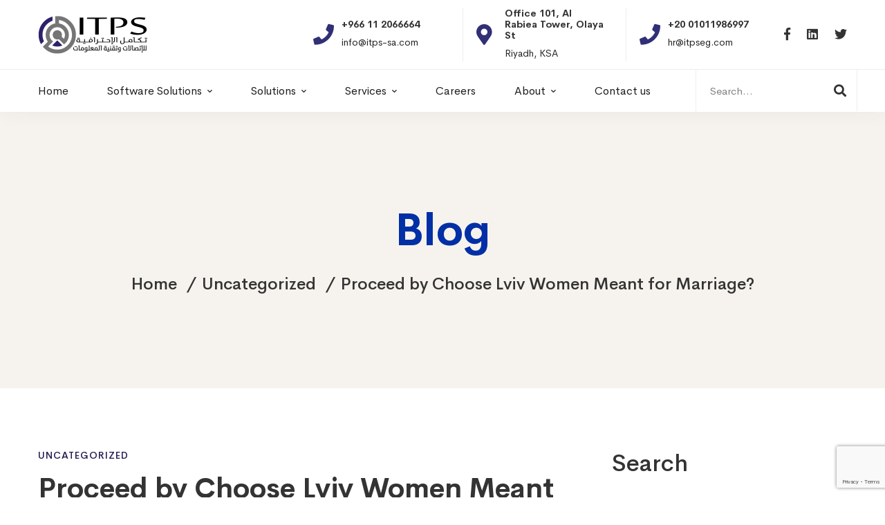

--- FILE ---
content_type: text/html; charset=UTF-8
request_url: https://itps.ws/2020/09/06/proceed-by-choose-lviv-women-meant-for-marriage/
body_size: 23276
content:
<!DOCTYPE html>
<html lang="en-US">
<head>
		<meta charset="UTF-8">
	<meta name="viewport" content="width=device-width, initial-scale=1">
	<link rel="profile" href="https://gmpg.org/xfn/11">
			<link rel="pingback" href="https://itps.ws/xmlrpc.php">
			<title>Proceed by Choose Lviv Women Meant for Marriage? &#8211; ITPS</title>
<link rel='dns-prefetch' href='//www.google.com'/>
<link rel="alternate" type="application/rss+xml" title="ITPS &raquo; Feed" href="https://itps.ws/feed/" />
<link rel="alternate" type="application/rss+xml" title="ITPS &raquo; Comments Feed" href="https://itps.ws/comments/feed/" />
<link rel="alternate" type="text/calendar" title="ITPS &raquo; iCal Feed" href="https://itps.ws/events/?ical=1" />
<link rel="alternate" type="application/rss+xml" title="ITPS &raquo; Proceed by Choose Lviv Women Meant for Marriage? Comments Feed" href="https://itps.ws/2020/09/06/proceed-by-choose-lviv-women-meant-for-marriage/feed/" />
		<!-- This site uses the Google Analytics by MonsterInsights plugin v7.16.2 - Using Analytics tracking - https://www.monsterinsights.com/ -->
							<script src="//www.googletagmanager.com/gtag/js?id=UA-156572903-1" type="text/javascript" data-cfasync="false"></script>
			<script type="text/javascript" data-cfasync="false">var mi_version='7.16.2';var mi_track_user=true;var mi_no_track_reason='';var disableStr='ga-disable-UA-156572903-1';function __gtagTrackerIsOptedOut(){return document.cookie.indexOf(disableStr+'=true')>-1;}if(__gtagTrackerIsOptedOut()){window[disableStr]=true;}function __gtagTrackerOptout(){document.cookie=disableStr+'=true; expires=Thu, 31 Dec 2099 23:59:59 UTC; path=/';window[disableStr]=true;}if('undefined'===typeof gaOptout){function gaOptout(){__gtagTrackerOptout();}}window.dataLayer=window.dataLayer||[];if(mi_track_user){function __gtagTracker(){dataLayer.push(arguments);}__gtagTracker('js',new Date());__gtagTracker('set',{'developer_id.dZGIzZG':true,});__gtagTracker('config','UA-156572903-1',{forceSSL:true,link_attribution:true,});window.gtag=__gtagTracker;(function(){var noopfn=function(){return null;};var newtracker=function(){return new Tracker();};var Tracker=function(){return null;};var p=Tracker.prototype;p.get=noopfn;p.set=noopfn;p.send=function(){var args=Array.prototype.slice.call(arguments);args.unshift('send');__gaTracker.apply(null,args);};var __gaTracker=function(){var len=arguments.length;if(len===0){return;}var f=arguments[len-1];if(typeof f!=='object'||f===null||typeof f.hitCallback!=='function'){if('send'===arguments[0]){var hitConverted,hitObject=false,action;if('event'===arguments[1]){if('undefined'!==typeof arguments[3]){hitObject={'eventAction':arguments[3],'eventCategory':arguments[2],'eventLabel':arguments[4],'value':arguments[5]?arguments[5]:1,}}}if(typeof arguments[2]==='object'){hitObject=arguments[2];}if('undefined'!==typeof(arguments[1].hitType)){hitObject=arguments[1];}if(hitObject){action='timing'===arguments[1].hitType?'timing_complete':hitObject.eventAction;hitConverted=mapArgs(hitObject);__gtagTracker('event',action,hitConverted);}}return;}function mapArgs(args){var gaKey,hit={};var gaMap={'eventCategory':'event_category','eventAction':'event_action','eventLabel':'event_label','eventValue':'event_value','nonInteraction':'non_interaction','timingCategory':'event_category','timingVar':'name','timingValue':'value','timingLabel':'event_label',};for(gaKey in gaMap){if('undefined'!==typeof args[gaKey]){hit[gaMap[gaKey]]=args[gaKey];}}return hit;}try{f.hitCallback();}catch(ex){}};__gaTracker.create=newtracker;__gaTracker.getByName=newtracker;__gaTracker.getAll=function(){return[];};__gaTracker.remove=noopfn;__gaTracker.loaded=true;window['__gaTracker']=__gaTracker;})();}else{console.log("");(function(){function __gtagTracker(){return null;}window['__gtagTracker']=__gtagTracker;window['gtag']=__gtagTracker;})();}</script>
				<!-- / Google Analytics by MonsterInsights -->
		<link rel='stylesheet' id='wp-block-library-css' href="https://itps.ws/wp-includes/css/dist/block-library/A.style.min.css.pagespeed.cf._3xkOAFKh_.css" type='text/css' media='all' />
<link rel='stylesheet' id='wp-block-library-theme-css' href="https://itps.ws/wp-includes/css/dist/block-library/theme.min.css.pagespeed.ce._tyTEeuv0X.css" type='text/css' media='all' />
<link rel='stylesheet' id='rtec_styles-css' href="https://itps.ws/wp-content/plugins/registrations-for-the-events-calendar/css/A.rtec-styles.css.pagespeed.cf.7eRy5KJWl5.css" type='text/css' media='all' />
<link rel='stylesheet' id='rs-plugin-settings-css' href="https://itps.ws/wp-content/plugins/revslider/public/assets/css/rs6.css" type='text/css' media='all' />
<style id='rs-plugin-settings-inline-css' type='text/css'>#rs-demo-id{}</style>
<link rel='stylesheet' id='monsterinsights-popular-posts-style-css' href="https://itps.ws/wp-content/plugins/google-analytics-for-wordpress/assets/css/A.frontend.min.css.pagespeed.cf.EwuLFDn4Lq.css" type='text/css' media='all' />
<link rel='stylesheet' id='cerebrisans-font-css' href="https://itps.ws/wp-content/themes/mitech/assets/fonts/cerebrisans/A.cerebrisans.css.pagespeed.cf.HyUalFmG-0.css" type='text/css' media='all' />
<link rel='stylesheet' id='font-awesome-css' href="https://itps.ws/wp-content/themes/mitech/assets/fonts/awesome/css/fontawesome-all.min.css.pagespeed.ce.RnsEK9Tzdy.css" type='text/css' media='all' />
<link rel='stylesheet' id='swiper-css' href="https://itps.ws/wp-content/themes/mitech/assets/libs/swiper/css/A.swiper.min.css.pagespeed.cf.xekY-bWvu-.css" type='text/css' media='all' />
<link rel='stylesheet' id='spinkit-css' href="https://itps.ws/wp-content/themes/mitech/assets/libs/spinkit/A.spinkit.min.css.pagespeed.cf.d2h3SqZMSj.css" type='text/css' media='all' />
<link rel='stylesheet' id='lightgallery-css' href="https://itps.ws/wp-content/themes/mitech/assets/libs/lightGallery/css/A.lightgallery.min.css.pagespeed.cf.sVUMxEHb20.css" type='text/css' media='all' />
<link rel='stylesheet' id='mitech-style-css' href="https://itps.ws/wp-content/themes/mitech/A.style.css.pagespeed.cf.No7WHTIkgm.css" type='text/css' media='all' />
<style id='mitech-style-inline-css' type='text/css'>.boxed{max-width:1200px}::-moz-selection{color:#fff;background-color:#086ad8}::selection{color:#fff;background-color:#086ad8}mark,.growl-close:hover,.newsletter-popup-close:hover,.primary-color,#powerTip#powerTip,.tm-accordion.style-02 .accordion-section.active .accordion-title,.tm-accordion.style-02 .accordion-title:hover,.tm-button.style-solid:not(:hover),.tm-box-icon .btn,.tm-box-icon .icon,.tm-box-icon.style-03 .heading,.tm-box-icon.style-04 .text,.tm-box-image .btn,.tm-box-image.style-10:hover div.btn,.tm-box-large-image.style-03 .btn,.tm-box-large-image.style-03:hover .heading,.tm-box-large-image.style-04 .btn,.tm-blog.style-list-small-image-02 .post-wrapper:hover .post-title,.tm-counter .icon,.tm-counter .number-wrap,.tm-countdown.style-01 .number,.tm-circle-progress-chart.style-01 .chart-icon,.tm-gradation.style-02 .icon,.chart-legends li:hover,.tm-drop-cap.style-02 .drop-cap,.tm-gradation.style-01 .icon,.tm-gradation.style-01 .gradation-btn,.tm-gradation.style-01 .item:hover .heading,.tm-heading.link-style-01 a,.tm-heading.link-style-02 a,.tm-heading.link-style-03 a,.tm-product-banner-slider .tm-product-banner-btn,.tm-twitter.group-style-01 .tweet-info:before,.tm-twitter.group-style-01 .tweet-text a:hover,.tm-twitter .tweet:before,.tm-info-boxes .box-icon,.tm-info-boxes .tm-button .button-icon,.tm-instagram .instagram-user-name,.tm-grid-wrapper.filter-style-01 .btn-filter.current,.tm-grid-wrapper.filter-style-01 .btn-filter:hover,.tm-blog .post-title a:hover,.tm-blog .post-categories a:hover,.tm-blog.style-list .sticky .post-sticky,.tm-blog.style-grid-metro .format-quote .post-content:before,.tm-blog.style-grid-masonry .btn,.tm-blog-widget .post-categories a:hover,.tm-blog-widget .post-title a:hover,.tm-blog-widget.style-simple-list .post-title a:before,.tm-mailchimp-form.style-02 .form-submit,.tm-pricing .feature-icon,.tm-case-study .post-categories,.tm-case-study .post-categories a:hover,.tm-case-study.style-carousel .btn,.tm-case-study.caption-style-02 .btn,.tm-case-study .post-title a:hover,.tm-popup-map .tm-button-map,.tm-icon.style-01 .icon,.tm-list .marker,.tm-list .link:hover,.tm-list.style-auto-numbered-02 .link:hover .marker,.tm-list.style-auto-numbered-02 .link:hover .title,.tm-list.style-auto-numbered-02 .title:before,.tm-mailchimp-form-popup .subscribe-open-popup-link,.mailchimp-form-popup-close:hover,.tm-mailchimp-form-box.style-01 .form-submit,.tm-problem-solution .problem:before,.tm-problem-solution .solution:before,.tm-popup-video.style-button-03 .video-play,.tm-social-networks .link:hover,.tm-social-networks.style-title .item:hover .link-text,.tm-swiper .swiper-nav-button:hover,.tm-slider a:hover .heading,.tm-timeline.style-01 .year,.tm-timeline.style-01 .dots,.vc_progress_bar .vc_general.vc_single_bar .vc_bar,.woosw-area .woosw-inner .woosw-content .woosw-content-top .woosw-close:hover,.woosw-area .woosw-inner .woosw-content .woosw-content-bot .woosw-content-bot-inner .woosw-page a:hover,.woosw-continue:hover,.skin-primary .wpcf7-text.wpcf7-text,.skin-primary .wpcf7-textarea,.tm-menu .menu-price,.page-content .tm-custom-menu.style-1 .menu a:hover,.case-study-nav-links .inner h6:before,.widget_archive li a:hover,.widget_categories li a:hover,.widget_product_categories li a:hover,.woocommerce-widget-layered-nav-list a:hover,.single-post .post-meta .meta-icon,.single-post .post-meta .sl-icon,.entry-post-categories a:hover,.entry-post-tags a:hover,.entry-post-share a:hover,.page-sidebar .widget_pages .current-menu-item>a,.page-sidebar .widget_nav_menu .current-menu-item>a,.page-sidebar .insight-core-bmw .current-menu-item>a,.widget_recent_entries .post-date:before,.page-links>span,.page-links>a:hover,.page-links>a:focus,.comment-list .comment-actions a:hover,.page-sidebar-fixed .widget a:hover,.archive-case-study-category-list .cat-item.current a,.archive-case-study-category-list .cat-item a:hover,.wpb-js-composer .vc_tta.vc_general.vc_tta-style-mitech-01 .vc_tta-tab>a:hover,.wpb-js-composer .vc_tta.vc_general.vc_tta-style-mitech-01 .vc_tta-tab.vc_active>a,.wpb-js-composer .vc_tta.vc_general.vc_tta-style-mitech-02 .vc_tta-tab>a:hover,.wpb-js-composer .vc_tta.vc_general.vc_tta-style-mitech-02 .vc_tta-tab.vc_active>a,.wpb-js-composer .vc_tta.vc_general.vc_tta-style-mitech-01 .vc_tta-panel-heading:hover,.wpb-js-composer .vc_tta.vc_general.vc_tta-style-mitech-01 .vc_active .vc_tta-panel-heading,.wpb-js-composer .vc_tta.vc_general.vc_tta-style-mitech-02 .vc_tta-panel-heading:hover,.wpb-js-composer .vc_tta.vc_general.vc_tta-style-mitech-02 .vc_active .vc_tta-panel-heading,.wpb-js-composer .vc_tta.vc_general.vc_tta-style-mitech-03 .vc_tta-tab:not(.vc_active)>a:hover,.wpb-js-composer .vc_tta.vc_general.vc_tta-style-mitech-03 .vc_tta-panel-heading:hover,.tm-box-image.style-11 .content-wrap:hover .heading{color:#086ad8}.primary-color-important,.primary-color-hover-important:hover{color:#086ad8!important}.primary-background-color,.hint--primary:after,#powerTip#powerTip,.page-scroll-up,.widget_calendar #today,.top-bar-01 .top-bar-button,.tm-box-image.style-01:hover .circle-arrow .middle-arrow,.tm-box-image.style-06 .btn:before,.tm-box-large-image.style-03 .btn:before,.tm-blog.style-grid-masonry .btn:before,.tm-case-study.style-carousel .btn:before,.tm-case-study.caption-style-02 .btn:before,.tm-gradation.style-02 .dot,.tm-gradation.style-02 .item:hover .icon,.tm-gallery .overlay,.tm-grid-wrapper.filter-style-01 .filter-counter,.tm-icon.style-02 .icon,.tm-countdown.style-03 .number,.tm-circle-progress-chart.style-02 .circle-design,.tm-circle-progress-chart.style-02 .inner-circle,.tm-heading.below-separator .separator:after,.tm-heading.thick-separator .separator:after,.tm-heading.top-separator .separator:after,.tm-heading.modern-number-02 .heading:before,.tm-maps.marker-style-signal .animated-dot .middle-dot,.tm-maps.marker-style-signal .animated-dot div[class*="signal"],.tm-separator.style-modern-dots .dot,.tm-text-box.style-03,.tm-rotate-box .box,.tm-social-networks.style-flat-rounded-icon .link:hover,.tm-social-networks.style-solid-rounded-icon .link:hover,.tm-popup-video .video-play,.tm-pricing .tm-pricing-button:hover,.tm-product.style-grid .product-actions,body.search .page-main-content .search-form .search-submit,.tm-mailchimp-form-box.style-01,.tm-services-list.style-02 .service-image .blend-bg,.tm-swiper .swiper-pagination-progressbar .swiper-pagination-progressbar-fill,.tm-swiper.nav-style-02 .swiper-nav-button:hover,.tm-swiper.nav-style-02 .swiper-nav-button:before,.vc_progress_bar .vc_general.vc_single_bar .vc_bar,.archive-case-study-category-list .cat-link:after,.single-post .entry-post-feature.post-quote,.entry-post-share .share-icon,.widget .tagcloud a:before,.entry-case-study-feature .gallery-item .overlay,.widget_search .search-submit:hover,.widget_product_search .search-submit:hover,body.search .page-main-content .search-form .search-submit:hover,.tm-search-form .category-list a:hover,.woocommerce .select2-container--default .select2-results__option--highlighted[aria-selected],.vc_general.vc_pagination.vc_pagination-shape-round .vc_active .vc_pagination-trigger:before{background-color:#086ad8}.primary-background-color-important,.primary-background-color-hover-important:hover,.lSSlideOuter .lSPager.lSpg>li a:before,.lg-progress-bar .lg-progress,.wpb-js-composer .vc_tta.vc_general.vc_tta-style-mitech-03 .vc_tta-tab.vc_active>a,.wpb-js-composer .vc_tta.vc_general.vc_tta-style-mitech-03 .vc_active .vc_tta-panel-heading{background-color:#086ad8!important}.tm-twitter.style-slider-quote .tweet-text{background-color:rgba(8,106,216,.05)}.tm-popup-video.style-poster-01 .video-overlay{background-color:rgba(8,106,216,.8)}.tm-view-demo .overlay{background-color:rgba(8,106,216,.9)}.primary-border-color,.tm-button.style-solid:not(:hover),.tm-box-image.style-01 .circle-arrow .middle-dot,.tm-image-hotspot.style-signal .drag_element:before,.widget_search .search-field:focus,.widget_product_search .search-field:focus,.popup-search-wrap .search-form .search-field:focus,.widget .mc4wp-form input[type=email]:focus,.tm-popup-video.style-button-02 .wave-pulse:before,.tm-popup-video.style-button-02 .wave-pulse:after,.tm-popup-video.style-poster-02 .wave-pulse:before,.tm-popup-video.style-poster-02 .wave-pulse:after,.widget_pages .current-menu-item,.widget_nav_menu .current-menu-item,.insight-core-bmw .current-menu-item,.tm-box-image.style-11 .content-wrap:hover{border-color:#086ad8}.tm-gradation.style-01 .item:hover .circle,.tm-list-selection.style-01 select,.tm-slider-button.style-01 .slider-btn:hover{border-color:#086ad8;background-color:#086ad8}.wishlist-btn.style-01 a:not(:hover),.compare-btn.style-01 a:not(:hover){color:#086ad8;border-color:#086ad8}.primary-border-color-important,.primary-border-color-hover-important:hover,.lg-outer .lg-thumb-item.active,.lg-outer .lg-thumb-item:hover,#fp-nav ul li a.active span,.fp-slidesNav ul li a.active span,.wpb-js-composer .vc_tta.vc_general.vc_tta-style-mitech-01 .vc_tta-tab>a:hover,.wpb-js-composer .vc_tta.vc_general.vc_tta-style-mitech-01 .vc_tta-tab.vc_active>a,.wpb-js-composer .vc_tta.vc_general.vc_tta-style-mitech-01 .vc_tta-panel-heading:hover,.wpb-js-composer .vc_tta.vc_general.vc_tta-style-mitech-01 .vc_active .vc_tta-panel-heading,.wpb-js-composer .vc_tta.vc_general.vc_tta-style-mitech-02 .vc_tta-tab>a:hover,.wpb-js-composer .vc_tta.vc_general.vc_tta-style-mitech-02 .vc_tta-tab.vc_active>a,.wpb-js-composer .vc_tta.vc_general.vc_tta-style-mitech-02 .vc_tta-panel-heading:hover,.wpb-js-composer .vc_tta.vc_general.vc_tta-style-mitech-02 .vc_active .vc_tta-panel-heading,.wpb-js-composer .vc_tta.vc_general.vc_tta-style-mitech-03 .vc_tta-tab>a:hover,.wpb-js-composer .vc_tta.vc_general.vc_tta-style-mitech-03 .vc_tta-tab.vc_active>a,.wpb-js-composer .vc_tta.vc_general.vc_tta-style-mitech-03 .vc_tta-panel-heading:hover,.wpb-js-composer .vc_tta.vc_general.vc_tta-style-mitech-03 .vc_active .vc_tta-panel-heading{border-color:#086ad8!important}.tm-grid-wrapper.filter-style-01 .filter-counter:before,.hint--primary.hint--top-left:before,.hint--primary.hint--top-right:before,.hint--primary.hint--top:before{border-top-color:#086ad8}.hint--primary.hint--right:before{border-right-color:#086ad8}.hint--primary.hint--bottom-left:before,.hint--primary.hint--bottom-right:before,.hint--primary.hint--bottom:before{border-bottom-color:#086ad8}.hint--primary.hint--left:before{border-left-color:#086ad8}.testimonial-info svg *{fill:#086ad8}.tm-circle-progress-chart.style-02 .circle-design{box-shadow:0 2px 17px rgba(8,106,216,.27)}.tm-image-hotspot.style-signal .drag_element:before{box-shadow:inset 0 0 17px 10px rgba(8,106,216,.6)}.secondary-color,.tm-accordion.style-02 .accordion-section.active .accordion-icon:before,.tm-accordion.style-02 .accordion-title:hover .accordion-icon:before,.tm-blog .post-read-more.style-link a:hover,.tm-blog .post-categories,.tm-blog-widget .post-categories,.tm-box-icon:hover div.btn,.tm-box-icon a.btn:hover,.tm-box-icon.style-03 .icon,.tm-box-icon.style-04 .icon,.tm-box-image:hover div.btn,.tm-box-image a.btn:hover,.tm-counter.style-01 .heading,.tm-gradation.style-01 .gradation-btn:hover,.tm-heading.highlight-01 .heading mark,.tm-heading.modern-number-01 .heading mark,.tm-pricing.style-01 .tm-pricing-list li:before,.tm-twitter.style-slider-quote .tweet-text a,.related-case-study-item .post-categories,.single-post .post-link a,.entry-post-categories,.related-posts .post-categories,.entry-case-study-categories,.vc_tta-color-secondary.vc_tta-style-outline .vc_tta-panel .vc_tta-panel-title>a{color:#201b51}.secondary-color-important,.secondary-color-hover-important:hover{color:#201b51!important}.secondary-background-color,.hint--secondary:after,.top-bar-01 .top-bar-button:hover,.tm-accordion.style-01 .accordion-section.active .accordion-title,.tm-accordion.style-01 .accordion-section:hover .accordion-title,.tm-blog.style-list .post-link,.tm-blog.style-list-small-image .post-link,.tm-box-image.style-01 .circle-arrow .middle-arrow,.tm-box-large-image.style-02 .btn,.tm-heading.left-line .heading:before,.tm-pricing.style-01 .tm-pricing-feature-mark,.tm-pricing.style-02 .tm-pricing-button,.tm-search-form .search-submit:hover,.tm-social-networks.style-title .link-text:after,.widget_archive .count,.widget_categories .count,.widget_product_categories .count,.woocommerce-widget-layered-nav-list .count,.vc_tta-color-secondary.vc_tta-style-classic .vc_tta-tab>a,.vc_tta-color-secondary.vc_tta-style-classic .vc_tta-panel .vc_tta-panel-heading,.vc_tta-tabs.vc_tta-color-secondary.vc_tta-style-modern .vc_tta-tab>a,.vc_tta-color-secondary.vc_tta-style-modern .vc_tta-panel .vc_tta-panel-heading,.vc_tta-color-secondary.vc_tta-style-flat .vc_tta-panel .vc_tta-panel-body,.vc_tta-color-secondary.vc_tta-style-flat .vc_tta-panel .vc_tta-panel-heading,.vc_tta-color-secondary.vc_tta-style-flat .vc_tta-tab>a,.vc_tta-color-secondary.vc_tta-style-outline .vc_tta-panel:not(.vc_active) .vc_tta-panel-heading:focus,.vc_tta-color-secondary.vc_tta-style-outline .vc_tta-panel:not(.vc_active) .vc_tta-panel-heading:hover,.vc_tta-color-secondary.vc_tta-style-outline .vc_tta-tab:not(.vc_active)>a:focus,.vc_tta-color-secondary.vc_tta-style-outline .vc_tta-tab:not(.vc_active)>a:hover{background-color:#201b51}.secondary-background-color-important,.secondary-background-color-hover-important:hover,.mejs-controls .mejs-time-rail .mejs-time-current{background-color:#201b51!important}.secondary-border-color,.vc_tta-color-secondary.vc_tta-style-classic .vc_tta-panel .vc_tta-panel-heading,.vc_tta-color-secondary.vc_tta-style-outline .vc_tta-panel .vc_tta-panel-heading,.vc_tta-color-secondary.vc_tta-style-outline .vc_tta-controls-icon::after,.vc_tta-color-secondary.vc_tta-style-outline .vc_tta-controls-icon::before,.vc_tta-color-secondary.vc_tta-style-outline .vc_tta-panel .vc_tta-panel-body,.vc_tta-color-secondary.vc_tta-style-outline .vc_tta-panel .vc_tta-panel-body::after,.vc_tta-color-secondary.vc_tta-style-outline .vc_tta-panel .vc_tta-panel-body::before,.vc_tta-tabs.vc_tta-color-secondary.vc_tta-style-outline .vc_tta-tab>a{border-color:#201b51}.secondary-border-color-important,.secondary-border-color-hover-important:hover,.wp-block-quote{border-color:#201b51!important}.hint--secondary.hint--top-left:before,.hint--secondary.hint--top-right:before,.hint--secondary.hint--top:before,.tm-pricing.style-02 .tm-pricing-feature-mark{border-top-color:#201b51}.rtl blockquote,.hint--secondary.hint--right:before{border-right-color:#201b51}.hint--secondary.hint--bottom-left:before,.hint--secondary.hint--bottom-right:before,.hint--secondary.hint--bottom:before{border-bottom-color:#201b51}blockquote,.hint--secondary.hint--left:before{border-left-color:#201b51}.third-color,.tm-swiper .swiper-pagination-bullet,.tm-box-image.style-02:hover .heading,.tm-counter.style-03 .icon,.tm-icon.style-03 .icon,.comment-nav-links li .current,.comment-nav-links li a:hover,.comment-nav-links li a:focus,.page-pagination li .current,.page-pagination li a:hover,.page-pagination li a:focus,.entry-case-study-return-link{color:#6162ac}.tm-box-image.style-04:hover .content-wrap,.entry-case-study-return-link:hover,.tm-team-member.group-style-01 .social-networks,.tm-pricing.style-02.highlight .inner{background-color:#6162ac}@media (min-width:992px){.page-sidebar{flex:0 0 33.333333%;max-width:33.333333%}.page-main-content{flex:0 0 66.666667%;max-width:66.666667%}}@media (min-width:1200px){.rtl .page-sidebar-right .page-sidebar-inner,.page-sidebar-left .page-sidebar-inner{padding-right:30px}.rtl .page-sidebar-left .page-sidebar-inner,.page-sidebar-right .page-sidebar-inner{padding-left:30px}}@media (max-width:991px){.page-sidebar{margin-top:100px}.page-main-content{-webkit-order:-1;-moz-order:-1;order:-1}}.lg-backdrop{background-color:#000!important}.page-mobile-main-menu>.inner{background-color:#9594c8;background-image:linear-gradient(138deg,#9594c8 0,#312f75 100%)}</style>
<link rel='stylesheet' id='perfect-scrollbar-css' href="https://itps.ws/wp-content/themes/mitech/assets/libs/perfect-scrollbar/css/perfect-scrollbar.min.css.pagespeed.ce.5xFBer89jZ.css" type='text/css' media='all' />
<link rel='stylesheet' id='perfect-scrollbar-woosw-css' href="https://itps.ws/wp-content/themes/mitech/assets/libs/perfect-scrollbar/css/custom-theme.min.css.pagespeed.ce.366lZTWobB.css" type='text/css' media='all' />
<!--[if lt IE 9]>
<link rel='stylesheet' id='vc_lte_ie9-css'  href='http://itps.ws/wp-content/plugins/js_composer/assets/css/vc_lte_ie9.min.css' type='text/css' media='screen' />
<![endif]-->
<style id='contact-form-7-css' media='all'>.wpcf7 .screen-reader-response{position:absolute;overflow:hidden;clip:rect(1px,1px,1px,1px);height:1px;width:1px;margin:0;padding:0;border:0}.wpcf7 form .wpcf7-response-output{margin:2em .5em 1em;padding:.2em 1em;border:2px solid #00a0d2}.wpcf7 form.init .wpcf7-response-output{display:none}.wpcf7 form.sent .wpcf7-response-output{border-color:#46b450}.wpcf7 form.failed .wpcf7-response-output,.wpcf7 form.aborted .wpcf7-response-output{border-color:#dc3232}.wpcf7 form.spam .wpcf7-response-output{border-color:#f56e28}.wpcf7 form.invalid .wpcf7-response-output,.wpcf7 form.unaccepted .wpcf7-response-output{border-color:#ffb900}.wpcf7-form-control-wrap{position:relative}.wpcf7-not-valid-tip{color:#dc3232;font-size:1em;font-weight:normal;display:block}.use-floating-validation-tip .wpcf7-not-valid-tip{position:absolute;top:20%;left:20%;z-index:100;border:1px solid #dc3232;background:#fff;padding:.2em .8em}span.wpcf7-list-item{display:inline-block;margin:0 0 0 1em}span.wpcf7-list-item-label::before,span.wpcf7-list-item-label::after{content:" "}div.wpcf7 .ajax-loader{visibility:hidden;display:inline-block;background-image:url(/wp-content/plugins/contact-form-7/assets/ajax-loader.gif.pagespeed.ce.r5YrN3eaRD.gif);width:16px;height:16px;border:none;padding:0;margin:0 0 0 4px;vertical-align:middle}div.wpcf7 .ajax-loader.is-active{visibility:visible}div.wpcf7 div.ajax-error{display:none}div.wpcf7 .placeheld{color:#888}div.wpcf7 input[type="file"]{cursor:pointer}div.wpcf7 input[type="file"]:disabled{cursor:default}div.wpcf7 .wpcf7-submit:disabled{cursor:not-allowed}.wpcf7 input[type="url"],.wpcf7 input[type="email"],.wpcf7 input[type="tel"]{direction:ltr}</style>
<script type='text/javascript' id='monsterinsights-frontend-script-js-extra'>//<![CDATA[
var monsterinsights_frontend={"js_events_tracking":"true","download_extensions":"doc,pdf,ppt,zip,xls,docx,pptx,xlsx","inbound_paths":"[{\"path\":\"\\\/go\\\/\",\"label\":\"affiliate\"},{\"path\":\"\\\/recommend\\\/\",\"label\":\"affiliate\"}]","home_url":"http:\/\/itps.ws","hash_tracking":"false","ua":"UA-156572903-1"};
//]]></script>
<script type='text/javascript' src="https://itps.ws/wp-content/plugins/google-analytics-for-wordpress/assets/js/frontend-gtag.min.js.pagespeed.jm.GNOE0-JNQB.js" id='monsterinsights-frontend-script-js'></script>
<script type='text/javascript' src="https://itps.ws/wp-includes/js/jquery/jquery.min.js.pagespeed.jm.buo63cp1wa.js" id='jquery-core-js'></script>
<script type='text/javascript' src="https://itps.ws/wp-includes/js/jquery/jquery-migrate.min.js.pagespeed.jm.Ws-UgblvVg.js" id='jquery-migrate-js'></script>
<script type='text/javascript' src="https://itps.ws/wp-content/plugins/revslider/public/assets/js/revolution.tools.min.js.pagespeed.jm.xGFHiH57bM.js" id='tp-tools-js'></script>
<script type='text/javascript' src="https://itps.ws/wp-content/plugins/revslider/public/assets/js/rs6.min.js" id='revmin-js'></script>
<link rel="https://api.w.org/" href="https://itps.ws/wp-json/" /><link rel="alternate" type="application/json" href="https://itps.ws/wp-json/wp/v2/posts/2520" /><link rel="EditURI" type="application/rsd+xml" title="RSD" href="https://itps.ws/xmlrpc.php?rsd" />
<link rel="wlwmanifest" type="application/wlwmanifest+xml" href="https://itps.ws/wp-includes/wlwmanifest.xml" /> 
<meta name="generator" content="WordPress 5.6.16"/>
<link rel="canonical" href="https://itps.ws/2020/09/06/proceed-by-choose-lviv-women-meant-for-marriage/" />
<link rel='shortlink' href="https://itps.ws/?p=2520" />
<meta name="tec-api-version" content="v1"><meta name="tec-api-origin" content="http://itps.ws"><link rel="https://theeventscalendar.com/" href="https://itps.ws/wp-json/tribe/events/v1/" /><meta name="generator" content="Powered by WPBakery Page Builder - drag and drop page builder for WordPress."/>
<meta name="generator" content="Powered by Slider Revolution 6.0.5 - responsive, Mobile-Friendly Slider Plugin for WordPress with comfortable drag and drop interface."/>
<link rel="icon" href="https://itps.ws/wp-content/uploads/2019/09/cropped-Logo-1-32x32.png" sizes="32x32" />
<link rel="icon" href="https://itps.ws/wp-content/uploads/2019/09/cropped-Logo-1-192x192.png" sizes="192x192" />
<link rel="apple-touch-icon" href="https://itps.ws/wp-content/uploads/2019/09/cropped-Logo-1-180x180.png" />
<meta name="msapplication-TileImage" content="http://itps.ws/wp-content/uploads/2019/09/cropped-Logo-1-270x270.png"/>
<script type="text/javascript">function setREVStartSize(a){try{var b,c=document.getElementById(a.c).parentNode.offsetWidth;if(c=0===c||isNaN(c)?window.innerWidth:c,a.tabw=void 0===a.tabw?0:parseInt(a.tabw),a.thumbw=void 0===a.thumbw?0:parseInt(a.thumbw),a.tabh=void 0===a.tabh?0:parseInt(a.tabh),a.thumbh=void 0===a.thumbh?0:parseInt(a.thumbh),a.tabhide=void 0===a.tabhide?0:parseInt(a.tabhide),a.thumbhide=void 0===a.thumbhide?0:parseInt(a.thumbhide),a.mh=void 0===a.mh||""==a.mh?0:a.mh,"fullscreen"===a.layout||"fullscreen"===a.l)b=Math.max(a.mh,window.innerHeight);else{for(var d in a.gw=Array.isArray(a.gw)?a.gw:[a.gw],a.rl)(void 0===a.gw[d]||0===a.gw[d])&&(a.gw[d]=a.gw[d-1]);for(var d in a.gh=void 0===a.el||""===a.el||Array.isArray(a.el)&&0==a.el.length?a.gh:a.el,a.gh=Array.isArray(a.gh)?a.gh:[a.gh],a.rl)(void 0===a.gh[d]||0===a.gh[d])&&(a.gh[d]=a.gh[d-1]);var e,f=Array(a.rl.length),g=0;for(var d in a.tabw=a.tabhide>=c?0:a.tabw,a.thumbw=a.thumbhide>=c?0:a.thumbw,a.tabh=a.tabhide>=c?0:a.tabh,a.thumbh=a.thumbhide>=c?0:a.thumbh,a.rl)f[d]=a.rl[d]<window.innerWidth?0:a.rl[d];for(var d in e=f[0],f)e>f[d]&&0<f[d]&&(e=f[d],g=d);var h=c>a.gw[g]+a.tabw+a.thumbw?1:(c-(a.tabw+a.thumbw))/a.gw[g];b=a.gh[g]*h+(a.tabh+a.thumbh)}void 0===window.rs_init_css&&(window.rs_init_css=document.head.appendChild(document.createElement("style"))),document.getElementById(a.c).height=b,window.rs_init_css.innerHTML+="#"+a.c+"_wrapper { height: "+b+"px }"}catch(a){console.log("Failure at Presize of Slider:"+a)}};</script>
<style id="kirki-inline-styles">body,.gmap-marker-wrap{color:#232323;font-family:CerebriSans;font-size:15px;font-weight:400;letter-spacing:0;line-height:1.74}a,.widget_recent_entries li a:after{color:#232323}a:hover,a:focus,.tm-maps .gmap-info-template .gmap-marker-content a:hover,.widget_recent_entries li a:before{color:#2e216b}h1,h2,h3,h4,h5,h6,caption,th,.heading-color,.comment-list .comment-actions a,.vc_progress_bar .vc_single_bar_title,.vc_chart.vc_chart .vc_chart-legend li,.tm-countdown .number,.tm-counter.style-03 .number-wrap,.tm-drop-cap.style-01 .drop-cap,.tm-drop-cap.style-02,.tm-table caption,.tm-demo-options-toolbar a{color:#333}button,input[type="button"],input[type="reset"],input[type="submit"],.tm-button.style-flat,.tm-button.style-solid,.button,.wishlist-btn.style-01 a,.compare-btn.style-01 a{color:#fff;border-color:#201b51;background-color:#201b51;font-family:inherit;font-size:14px;letter-spacing:0}button:hover,input[type="button"]:hover,input[type="reset"]:hover,input[type="submit"]:hover,.tm-button.style-flat:hover,.tm-button.style-solid:hover,.button:hover,.button:focus,.wishlist-btn.style-01 a:hover,.compare-btn.style-01 a:hover{color:#fff;border-color:#086ad8;background-color:#086ad8}input[type="text"],input[type="email"],input[type="url"],input[type="password"],input[type="search"],input[type="number"],input[type="tel"],select,textarea{color:#7e7e7e;border-color:#f5f5f5;background-color:#f5f5f5;font-size:15px;letter-spacing:0}input[type="text"]:focus,input[type="email"]:focus,input[type="url"]:focus,input[type="password"]:focus,input[type="search"]:focus,input[type="number"]:focus,input[type="tel"]:focus,textarea:focus,select:focus,select:focus,textarea:focus{color:#086ad8;border-color:#086ad8;background-color:#f5f5f5}.top-bar-01{padding-top:0;padding-bottom:0;background-color:#fff;border-bottom-width:1px;border-bottom-color:#eee;color:#696969}.top-bar-01,.top-bar-01 a{font-size:14px;line-height:1.78}.top-bar-01 a{color:#002fa6}.top-bar-01 a:hover,.top-bar-01 a:focus{color:#d2a98e}.top-bar-02{padding-top:0;padding-bottom:0;background-color:#f8f8f8;border-bottom-width:0;border-bottom-color:#f8f8f8;color:#696969}.top-bar-02,.top-bar-02 a{font-size:14px;line-height:1.78}.top-bar-02 a{color:#696969}.top-bar-02 a:hover,.top-bar-02 a:focus{color:#086ad8}.top-bar-03{padding-top:0;padding-bottom:0;background-color:rgba(0,0,0,0);border-bottom-width:1px;border-bottom-color:rgba(255,255,255,.3);color:#fff}.top-bar-03,.top-bar-03 a{font-size:14px;line-height:1.78}.top-bar-03 a{color:#fff}.top-bar-03 a:hover,.top-bar-03 a:focus{color:#d2a98e}.top-bar-04{padding-top:0;padding-bottom:0;background-color:#fff;border-bottom-width:1px;border-bottom-color:#eee;color:#696969}.top-bar-04,.top-bar-04 a{font-size:14px;font-weight:500;line-height:1.78}.top-bar-04 a{color:#696969}.top-bar-04 a:hover,.top-bar-04 a:focus{color:#086ad8}.page-header.headroom--not-top .page-header-inner{background:#fff;background-color:#fff;background-repeat:no-repeat;background-position:center center;background-attachment:scroll;-webkit-background-size:cover;-moz-background-size:cover;-ms-background-size:cover;-o-background-size:cover;background-size:cover}.page-header.headroom--not-top .header-right-more,.page-header.headroom--not-top .wpml-ls-item-toggle,.page-header.headroom--not-top .page-open-main-menu,.page-header.headroom--not-top .page-open-mobile-menu i,.page-header.headroom--not-top .popup-search-wrap i,.page-header.headroom--not-top .header-wishlist a,.page-header.headroom--not-top .mini-cart .mini-cart-icon{color:#333}.page-header.headroom--not-top .header-right-more:hover,.page-header.headroom--not-top .page-open-main-menu:hover,.page-header.headroom--not-top .page-open-mobile-menu:hover i,.page-header.headroom--not-top .popup-search-wrap:hover i,.page-header.headroom--not-top .mini-cart .mini-cart-icon:hover{color:#f60}.page-header.headroom--not-top .wpml-ls-slot-shortcode_actions:hover>.js-wpml-ls-item-toggle{color:#f60!important}.page-header.headroom--not-top .mini-cart .mini-cart-icon:after{color:#fff;background-color:#f60}.headroom--not-top .page-header-inner .header-wrap{min-height:80px}.page-header.headroom--not-top .header-social-networks a{color:#696969;background:rgba(0,0,0,0);border-color:#e7e7e7}.page-header.headroom--not-top .header-social-networks a:hover{color:#fff;background:#f60;border-color:#f60}.headroom--not-top .page-header-inner{padding-top:0!important;padding-bottom:0!important}.page-header.headroom--not-top .menu--primary>ul>li>a{color:#333}.page-header.headroom--not-top .menu--primary>li:hover>a,.page-header.headroom--not-top .menu--primary>ul>li>a:hover,.page-header.headroom--not-top .menu--primary>ul>li>a:focus,.page-header.headroom--not-top .menu--primary>.current-menu-ancestor>a,.page-header.headroom--not-top .menu--primary>.current-menu-item>a{color:#333}.header-more-tools-opened .header-right-inner{background:#fff;background-color:#fff;background-repeat:no-repeat;background-position:center center;background-attachment:scroll;-webkit-background-size:cover;-moz-background-size:cover;-ms-background-size:cover;-o-background-size:cover;background-size:cover}.header-more-tools-opened .header-right-inner .header-right-more,.header-more-tools-opened .header-right-inner .wpml-ls-item-toggle,.header-more-tools-opened .header-right-inner .page-open-main-menu,.header-more-tools-opened .header-right-inner .page-open-mobile-menu i,.header-more-tools-opened .header-right-inner .popup-search-wrap i,.header-more-tools-opened .header-right-inner .mini-cart .mini-cart-icon{color:#333}.header-more-tools-opened .header-right-inner .header-right-more:hover,.header-more-tools-opened .header-right-inner .page-open-main-menu:hover,.header-more-tools-opened .header-right-inner .page-open-mobile-menu:hover i,.header-more-tools-opened .header-right-inner .popup-search-wrap:hover i,.header-more-tools-opened .header-right-inner .mini-cart .mini-cart-icon:hover{color:#f60}.header-more-tools-opened .header-right-inner .wpml-ls-slot-shortcode_actions:hover>.js-wpml-ls-item-toggle{color:#f60!important}.header-more-tools-opened .header-right-inner .mini-cart .mini-cart-icon:after{color:#fff;background-color:#f60}.header-more-tools-opened .header-right-inner .header-social-networks a{color:#696969;background:rgba(0,0,0,0);border-color:rgba(0,0,0,0)}.header-more-tools-opened .header-right-inner .header-social-networks a:hover{color:#f60;background:rgba(0,0,0,0);border-color:rgba(0,0,0,0)}.header-01 .page-header-inner{border-bottom-width:0;border-color:#e4e8f6;background-repeat:no-repeat;background-position:center center;background-attachment:scroll;-webkit-box-shadow:0 10px 15px rgba(0,0,0,.05);-moz-box-shadow:0 10px 15px rgba(0,0,0,.05);box-shadow:0 10px 15px rgba(0,0,0,.05);-webkit-background-size:cover;-moz-background-size:cover;-ms-background-size:cover;-o-background-size:cover;background-size:cover}.header-01 .header-right-more,.header-01 .search-submit,.header-01 .wpml-ls-item-toggle,.header-01 .page-open-mobile-menu i,.header-01 .header-wishlist a,.header-01 .mini-cart .mini-cart-icon{color:#333}.header-01 .header-right-more:hover,.header-01 .search-submit:hover,.header-01 .page-open-mobile-menu:hover i,.header-01 .mini-cart .mini-cart-icon:hover{color:#086ad8}.header-01 .wpml-ls-slot-shortcode_actions:hover>.js-wpml-ls-item-toggle{color:#086ad8!important}.header-01 .mini-cart .mini-cart-icon:after{color:#fff;background-color:#086ad8}.desktop-menu .header-01 .menu--primary .menu__container>li>a{padding-top:0;padding-bottom:0;padding-left:6px;padding-right:6px}.desktop-menu .header-01 .menu--primary .menu__container>li>a>.menu-item-wrap{padding-top:31px;padding-bottom:31px;padding-left:6px;padding-right:6px}.header-01 .menu--primary a{font-size:16px;line-height:1.18;color:#333}.header-01 .menu--primary li:hover>a,.header-01 .menu--primary>ul>li>a:hover,.header-01 .menu--primary>ul>li>a:focus,.header-01 .menu--primary .current-menu-ancestor>a,.header-01 .menu--primary .current-menu-item>a{color:#086ad8}.header-01 .menu--primary .menu__container>li.current-menu-item>a .menu-item-wrap:after,.header-01 .menu--primary .menu__container>li.current-menu-ancestor>a .menu-item-wrap:after,.header-01 .menu--primary .menu__container>li:hover>a .menu-item-wrap:after{background:#086ad8}.header-02 .page-header-inner{border-bottom-width:0;border-color:#e4e8f6;background-repeat:no-repeat;background-position:center center;background-attachment:scroll;-webkit-background-size:cover;-moz-background-size:cover;-ms-background-size:cover;-o-background-size:cover;background-size:cover}.header-02 .header-right-more,.header-02 .search-submit,.header-02 .wpml-ls-item-toggle,.header-02 .page-open-mobile-menu i,.header-02 .popup-search-wrap i,.header-02 .header-wishlist a,.header-02 .mini-cart .mini-cart-icon{color:#333}.header-02 .header-right-more:hover,.header-02 .search-submit:hover,.header-02 .page-open-mobile-menu:hover i,.header-02 .popup-search-wrap:hover i,.header-02 .mini-cart .mini-cart-icon:hover{color:#086ad8}.header-02 .wpml-ls-slot-shortcode_actions:hover>.js-wpml-ls-item-toggle{color:#086ad8!important}.header-02 .mini-cart .mini-cart-icon:after{color:#fff;background-color:#086ad8}.desktop-menu .header-02 .menu--primary .menu__container>li>a{padding-top:0;padding-bottom:0;padding-left:24px;padding-right:24px}.desktop-menu .header-02 .menu--primary .menu__container>li>a>.menu-item-wrap{padding-top:32px;padding-bottom:32px;padding-left:6px;padding-right:6px}.header-02 .menu--primary a{font-size:16px;line-height:1.18;color:#333}.header-02 .menu--primary li:hover>a,.header-02 .menu--primary>ul>li>a:hover,.header-02 .menu--primary>ul>li>a:focus,.header-02 .menu--primary .current-menu-ancestor>a,.header-02 .menu--primary .current-menu-item>a{color:#086ad8}.header-02 .menu--primary .menu__container>li.current-menu-item>a .menu-item-wrap:after,.header-02 .menu--primary .menu__container>li.current-menu-ancestor>a .menu-item-wrap:after,.header-02 .menu--primary .menu__container>li:hover>a .menu-item-wrap:after{background:#086ad8}.header-03 .page-header-inner{border-bottom-width:0;border-color:#e4e8f6;background-repeat:no-repeat;background-position:center center;background-attachment:scroll;-webkit-background-size:cover;-moz-background-size:cover;-ms-background-size:cover;-o-background-size:cover;background-size:cover}.header-03 .header-right-more,.header-03 .wpml-ls-item-toggle,.header-03 .page-open-mobile-menu i,.header-03 .popup-search-wrap i,.header-03 .header-wishlist a,.header-03 .mini-cart .mini-cart-icon{color:#fff}.header-03 .header-right-more:hover,.header-03 .page-open-mobile-menu:hover i,.header-03 .popup-search-wrap:hover i,.header-03 .mini-cart .mini-cart-icon:hover{color:#fff}.header-03 .wpml-ls-slot-shortcode_actions:hover>.js-wpml-ls-item-toggle{color:#fff!important}.header-03 .mini-cart .mini-cart-icon:after{color:#086ad8;background-color:#fff}.desktop-menu .header-03 .menu--primary .menu__container>li>a{padding-top:22px;padding-bottom:22px;padding-left:24px;padding-right:24px}.desktop-menu .header-03 .menu--primary .menu__container>li>a>.menu-item-wrap{padding-top:9px;padding-bottom:9px;padding-left:0;padding-right:0}.header-03 .menu--primary a{font-size:16px;font-weight:600;line-height:1.18;color:#fff}.header-03 .menu--primary .menu__container>li>a>.menu-item-wrap:after{background-color:#d2a98e}.header-03 .menu--primary li:hover>a,.header-03 .menu--primary>ul>li>a:hover,.header-03 .menu--primary>ul>li>a:focus,.header-03 .menu--primary .current-menu-ancestor>a,.header-03 .menu--primary .current-menu-item>a{color:#fff}.header-03 .header-button{color:#086ad8;border-color:#fff;background:#fff}.header-03 .header-button:hover{color:#086ad8;border-color:#fff;background:#fff}.header-04 .header-social-networks a{color:#333;background:rgba(0,0,0,0);border-color:rgba(0,0,0,0)}.header-04 .header-social-networks a:hover{color:#312f75;background:rgba(0,0,0,0);border-color:rgba(0,0,0,0)}.header-04 .header-info .info-icon{color:#312f75}.header-04 .page-header-inner{border-bottom-width:0;border-color:#e4e8f6;background-repeat:no-repeat;background-position:center center;background-attachment:scroll;-webkit-box-shadow:0 2px 26px rgba(51,51,51,.05);-moz-box-shadow:0 2px 26px rgba(51,51,51,.05);box-shadow:0 2px 26px rgba(51,51,51,.05);-webkit-background-size:cover;-moz-background-size:cover;-ms-background-size:cover;-o-background-size:cover;background-size:cover}.header-04 .header-right-more,.header-04 .search-submit,.header-04 .wpml-ls-item-toggle,.header-04 .page-open-mobile-menu i,.header-04 .header-wishlist a,.header-04 .mini-cart .mini-cart-icon{color:#333}.header-04 .header-right-more:hover,.header-04 .search-submit:hover,.header-04 .page-open-mobile-menu:hover i,.header-04 .mini-cart .mini-cart-icon:hover{color:#312f75}.header-04 .wpml-ls-slot-shortcode_actions:hover>.js-wpml-ls-item-toggle{color:#312f75!important}.header-04 .mini-cart .mini-cart-icon:after{color:#fff;background-color:#312f75}.desktop-menu .header-04 .menu--primary .menu__container>li>a{padding-top:0;padding-bottom:0;padding-left:20px;padding-right:20px}.desktop-menu .header-04 .menu--primary .menu__container>li>a>.menu-item-wrap{padding-top:21px;padding-bottom:21px;padding-left:6px;padding-right:6px}.header-04 .menu--primary a{font-size:16px;line-height:1.20;color:#1e1e1e}.header-04 .menu--primary li:hover>a,.header-04 .menu--primary>ul>li>a:hover,.header-04 .menu--primary>ul>li>a:focus,.header-04 .menu--primary .current-menu-ancestor>a,.header-04 .menu--primary .current-menu-item>a{color:#312f75}.header-04 .menu--primary .menu__container>li.current-menu-item>a .menu-item-wrap:after,.header-04 .menu--primary .menu__container>li.current-menu-ancestor>a .menu-item-wrap:after,.header-04 .menu--primary .menu__container>li:hover>a .menu-item-wrap:after{background:#312f75}.header-05 .header-social-networks a{color:#474747;background:rgba(0,0,0,0);border-color:rgba(0,0,0,0)}.header-05 .header-social-networks a:hover{color:#2e216b;background:rgba(0,0,0,0);border-color:rgba(0,0,0,0)}.header-05 .header-info .info-icon{color:#2e216b}.header-05 .page-header-inner{border-bottom-width:0;border-color:#ffd5ba}.header-05 .header-bottom{background:#2e216b;background-color:#2e216b;background-repeat:no-repeat;background-position:center center;background-attachment:scroll;-webkit-background-size:cover;-moz-background-size:cover;-ms-background-size:cover;-o-background-size:cover;background-size:cover}.header-05 .header-right-more,.header-05 .wpml-ls-item-toggle,.header-05 .page-open-mobile-menu i,.header-05 .header-wishlist a,.header-05 .mini-cart .mini-cart-icon{color:#333}.header-05 .header-right-more:hover,.header-05 .page-open-mobile-menu:hover i,.header-05 .mini-cart .mini-cart-icon:hover{color:#2e216b}.header-05 .wpml-ls-slot-shortcode_actions:hover>.js-wpml-ls-item-toggle{color:#2e216b!important}.header-05 .mini-cart .mini-cart-icon:after{color:#fff;background-color:#2e216b}.header-05 .header-bottom .search-field{color:#fff!important}.header-05 .header-bottom .search-field:-webkit-autofill{-webkit-text-fill-color:#fff!important}.header-05 .header-bottom .search-form{background-color:rgba(0,47,166,.3)}.header-05 .header-bottom .search-submit{color:#fff}.desktop-menu .header-05 .menu--primary .menu__container>li>a{padding-top:0;padding-bottom:0;padding-left:24px;padding-right:24px}.desktop-menu .header-05 .menu--primary .menu__container>li>a>.menu-item-wrap{padding-top:21px;padding-bottom:21px;padding-left:6px;padding-right:6px}.header-05 .menu--primary a{font-size:20px;line-height:1.05;text-transform:none}.header-05 .menu--primary>ul>li>a{color:rgba(255,255,255,.85)!important}.header-05 .menu--primary>ul>li:hover>a,.header-05 .menu--primary>ul>li>a:hover,.header-05 .menu--primary>ul>li>a:focus,.header-05 .menu--primary>ul>.current-menu-ancestor>a,.header-05 .menu--primary>ul>.current-menu-item>a{color:#fff!important}.header-05 .menu--primary .menu__container>li.current-menu-item>a .menu-item-wrap:after,.header-05 .menu--primary .menu__container>li.current-menu-ancestor>a .menu-item-wrap:after,.header-05 .menu--primary .menu__container>li:hover>a .menu-item-wrap:after{background:#fff!important}.header-06 .page-header-inner{border-bottom-width:0;border-color:#eee;background-repeat:no-repeat;background-position:center center;background-attachment:scroll;-webkit-background-size:cover;-moz-background-size:cover;-ms-background-size:cover;-o-background-size:cover;background-size:cover}.header-06 .header-right-more,.header-06 .wpml-ls-item-toggle,.header-06 .page-open-mobile-menu i,.header-06 .page-open-main-menu,.header-06 .popup-search-wrap i,.header-06 .header-wishlist a,.header-06 .mini-cart .mini-cart-icon{color:#333}.header-06 .header-right-more:hover,.header-06 .page-open-mobile-menu:hover i,.header-06 .page-open-main-menu:hover,.header-06 .popup-search-wrap:hover i,.header-06 .mini-cart .mini-cart-icon:hover{color:#086ad8}.header-06 .wpml-ls-slot-shortcode_actions:hover>.js-wpml-ls-item-toggle{color:#086ad8!important}.header-06 .mini-cart .mini-cart-icon:after{color:#fff;background-color:#086ad8}.header-07 .page-header-inner{border-bottom-width:0;border-color:rgba(255,255,255,.7);background-repeat:no-repeat;background-position:center center;background-attachment:scroll;-webkit-background-size:cover;-moz-background-size:cover;-ms-background-size:cover;-o-background-size:cover;background-size:cover}.header-07.headroom--top .page-header-inner{margin-top:33px}.header-07 .header-right-more,.header-07 .wpml-ls-item-toggle,.header-07 .page-open-mobile-menu i,.header-07 .popup-search-wrap i,.header-07 .header-wishlist a,.header-07 .mini-cart .mini-cart-icon{color:#fff}.header-07 .header-right-more:hover,.header-07 .page-open-mobile-menu:hover i,.header-07 .popup-search-wrap:hover i,.header-07 .mini-cart .mini-cart-icon:hover{color:#fff}.header-07 .wpml-ls-slot-shortcode_actions:hover>.js-wpml-ls-item-toggle{color:#fff!important}.header-07 .mini-cart .mini-cart-icon:after{color:#086ad8;background-color:#fff}.desktop-menu .header-07 .menu--primary .menu__container>li>a{padding-top:22px;padding-bottom:22px;padding-left:24px;padding-right:24px}.desktop-menu .header-07 .menu--primary .menu__container>li>a>.menu-item-wrap{padding-top:9px;padding-bottom:9px;padding-left:0;padding-right:0}.header-07 .menu--primary a{font-size:16px;font-weight:600;line-height:1.18;color:#fff}.header-07 .menu--primary .menu__container>li>a>.menu-item-wrap:after{background-color:#d2a98e}.header-07 .menu--primary li:hover>a,.header-07 .menu--primary>ul>li>a:hover,.header-07 .menu--primary>ul>li>a:focus,.header-07 .menu--primary .current-menu-ancestor>a,.header-07 .menu--primary .current-menu-item>a{color:#fff}.header-07 .header-button{color:#fff;border-color:#086ad8;background:#086ad8}.header-07 .header-button:hover{color:#086ad8;border-color:#fff;background:#fff}.desktop-menu .header-08 .branding{padding-top:0;padding-bottom:0;padding-left:0;padding-right:20px}.header-08 .page-header-inner{border-bottom-width:0;border-color:#e4e8f6;background-repeat:no-repeat;background-position:center center;background-attachment:scroll;-webkit-box-shadow:0 2px 26px rgba(51,51,51,.05);-moz-box-shadow:0 2px 26px rgba(51,51,51,.05);box-shadow:0 2px 26px rgba(51,51,51,.05);-webkit-background-size:cover;-moz-background-size:cover;-ms-background-size:cover;-o-background-size:cover;background-size:cover}.header-08 .header-right-more,.header-08 .search-submit,.header-08 .wpml-ls-item-toggle,.header-08 .page-open-mobile-menu i,.header-08 .popup-search-wrap i,.header-08 .header-wishlist a,.header-08 .mini-cart .mini-cart-icon{color:#333}.header-08 .header-right-more:hover,.header-08 .search-submit:hover,.header-08 .page-open-mobile-menu:hover i,.header-08 .popup-search-wrap:hover i,.header-08 .mini-cart .mini-cart-icon:hover{color:#086ad8}.header-08 .wpml-ls-slot-shortcode_actions:hover>.js-wpml-ls-item-toggle{color:#086ad8!important}.header-08 .mini-cart .mini-cart-icon:after{color:#fff;background-color:#086ad8}.desktop-menu .header-08 .menu--primary .menu__container>li>a{padding-top:0;padding-bottom:0;padding-left:20px;padding-right:20px}.desktop-menu .header-08 .menu--primary .menu__container>li>a>.menu-item-wrap{padding-top:32px;padding-bottom:32px;padding-left:0;padding-right:0}.header-08 .menu--primary a{font-size:16px;font-weight:600;line-height:1.18;color:#333}.header-08 .menu--primary li:hover>a,.header-08 .menu--primary>ul>li>a:hover,.header-08 .menu--primary>ul>li>a:focus,.header-08 .menu--primary .current-menu-ancestor>a,.header-08 .menu--primary .current-menu-item>a{color:#086ad8}.header-08 .menu--primary .menu__container>li.current-menu-item>a .menu-item-wrap:after,.header-08 .menu--primary .menu__container>li.current-menu-ancestor>a .menu-item-wrap:after,.header-08 .menu--primary .menu__container>li:hover>a .menu-item-wrap:after{background:#086ad8}.header-09 .page-header-inner{border-bottom-width:0;border-color:#e4e8f6;background-repeat:no-repeat;background-position:center center;background-attachment:scroll;-webkit-background-size:cover;-moz-background-size:cover;-ms-background-size:cover;-o-background-size:cover;background-size:cover}.header-09 .header-right-more,.header-09 .wpml-ls-item-toggle,.header-09 .page-open-mobile-menu i,.header-09 .popup-search-wrap i,.header-09 .header-wishlist a,.header-09 .mini-cart .mini-cart-icon{color:#262626}.header-09 .header-right-more:hover,.header-09 .page-open-mobile-menu:hover i,.header-09 .popup-search-wrap:hover i,.header-09 .mini-cart .mini-cart-icon:hover{color:#262626}.header-09 .wpml-ls-slot-shortcode_actions:hover>.js-wpml-ls-item-toggle{color:#262626!important}.header-09 .mini-cart .mini-cart-icon:after{color:#fff;background-color:#086ad8}.desktop-menu .header-09 .menu--primary .menu__container>li>a{padding-top:22px;padding-bottom:22px;padding-left:24px;padding-right:24px}.desktop-menu .header-09 .menu--primary .menu__container>li>a>.menu-item-wrap{padding-top:9px;padding-bottom:9px;padding-left:0;padding-right:0}.header-09 .menu--primary a{font-size:16px;font-weight:600;line-height:1.18;color:#262626}.header-09 .menu--primary .menu__container>li>a>.menu-item-wrap:after{background-color:#d2a98e}.header-09 .menu--primary li:hover>a,.header-09 .menu--primary>ul>li>a:hover,.header-09 .menu--primary>ul>li>a:focus,.header-09 .menu--primary .current-menu-ancestor>a,.header-09 .menu--primary .current-menu-item>a{color:#262626}.header-09 .header-button{color:#fff;border-color:#086ad8;background:#086ad8}.header-09 .header-button:hover{color:#fff;border-color:#086ad8;background:#086ad8}.sm-simple .sub-menu a,.sm-simple .children a,.sm-simple .sub-menu .menu-item-title,.sm-simple .tm-list .item-wrapper{letter-spacing:0;line-height:1.47;text-transform:none}.sm-simple .sub-menu a,.sm-simple .children a,.sm-simple .tm-list .item-title{font-size:14px}.sm-simple .children,.sm-simple .sub-menu{background-color:#fff;-webkit-box-shadow:0 2px 29px rgba(0,0,0,.05);-moz-box-shadow:0 2px 29px rgba(0,0,0,.05);box-shadow:0 2px 29px rgba(0,0,0,.05)}.desktop-menu .sm-simple .sub-menu:after,.desktop-menu .sm-simple .children:after{background-color:#2e216b}.sm-simple .children a,.sm-simple .sub-menu a,.sm-simple .tm-list .item-wrapper{color:#1e1e1e}.sm-simple .children li:hover>a,.sm-simple .children li:hover>a:after,.sm-simple .sub-menu li.current-menu-ancestor>a,.sm-simple .sub-menu li.current-menu-item>a,.sm-simple .sub-menu li:hover>a,.sm-simple .sub-menu li:hover>a:after,.sm-simple .tm-list li:hover .item-wrapper{color:#2e216b}.sm-simple .children li:hover>a,.sm-simple .sub-menu li.current-menu-ancestor>a,.sm-simple .sub-menu li.current-menu-item>a,.sm-simple .sub-menu li:hover>a,.sm-simple .tm-list li:hover>a{background-color:rgba(255,255,255,0)}.page-off-canvas-main-menu{background:#fff;background-color:#fff;background-repeat:no-repeat;background-position:center center;background-attachment:scroll;-webkit-background-size:cover;-moz-background-size:cover;-ms-background-size:cover;-o-background-size:cover;background-size:cover}.page-close-main-menu:before,.page-close-main-menu:after{background-color:#333}.page-off-canvas-main-menu .menu__container>li>a{line-height:1.8;font-size:40px;color:#333}.page-off-canvas-main-menu .menu__container>li>a:hover,.page-off-canvas-main-menu .menu__container>li>a:focus{color:#312f75}.page-off-canvas-main-menu .menu__container .sub-menu a{font-size:20px}.page-off-canvas-main-menu .menu__container .sub-menu a,.page-off-canvas-main-menu .menu__container .children a{color:#333}.page-off-canvas-main-menu .menu__container .sub-menu a:hover,.page-off-canvas-main-menu .menu__container .children a:hover{color:#312f75}.page-mobile-menu-header{background:#fff}.page-mobile-main-menu .menu__container{text-align:left}.page-mobile-main-menu .menu__container>li>a{padding-top:19px;padding-bottom:19px;padding-left:0;padding-right:0;font-size:16px;color:#fff}.page-mobile-main-menu .menu__container a{line-height:1.5}.page-mobile-main-menu .menu__container>li>a:hover,.page-mobile-main-menu .menu__container>li.opened>a{color:#fff}.page-mobile-main-menu .menu__container>li+li>a,.page-mobile-main-menu .menu__container>li.opened>a{border-color:rgba(255,255,255,.15)}.page-mobile-main-menu .children a,.page-mobile-main-menu .sub-menu a{padding-top:10px;padding-bottom:10px;padding-left:0;padding-right:0}.page-mobile-main-menu .sub-menu a,.page-mobile-main-menu .children a,.page-mobile-main-menu .tm-list__item{font-size:14px;color:rgba(255,255,255,.7)}.page-mobile-main-menu .sub-menu a:hover,.page-mobile-main-menu .children a:hover,.page-mobile-main-menu .tm-list__item:hover,.page-mobile-main-menu .sub-menu .opened>a{color:#fff}.page-mobile-main-menu .widgettitle,.page-mobile-main-menu .widget-title{font-size:14px;line-height:1.5;text-transform:uppercase;color:#fff}.page-title-bar-01 .page-title-bar-inner{background-image:url(http://3.19.161.146/wp-content/themes/mitech/assets/images/title-bar-01-bg.jpg);background-color:#f6f2ed;background-repeat:no-repeat;background-position:center center;background-attachment:scroll;border-bottom-width:0;border-bottom-color:rgba(0,0,0,0);padding-top:136px;padding-bottom:131px;-webkit-background-size:cover;-moz-background-size:cover;-ms-background-size:cover;-o-background-size:cover;background-size:cover}.page-title-bar-01 .page-title-bar-overlay{background-color:rgba(0,0,0,0)}.page-title-bar-01 .heading{font-size:64px;font-weight:700;line-height:1.13;color:#002fa6}.page-title-bar-01 .sub-title{font-size:18px;font-weight:400;line-height:1.13;color:#696969}.page-title-bar-01 .insight_core_breadcrumb li,.page-title-bar-01 .insight_core_breadcrumb li a{font-size:24px;font-weight:500;line-height:1.67}.page-title-bar-01 .insight_core_breadcrumb li{color:#333}.page-title-bar-01 .insight_core_breadcrumb a{color:#333}.page-title-bar-01 .insight_core_breadcrumb a:hover{color:#086ad8}.page-title-bar-01 .insight_core_breadcrumb li+li:before{color:#333}.page-loading .loader-section{background-color:#fff}.page-loading .sk-bg-self,.page-loading .sk-bg-child>div,.page-loading .sk-bg-child-before>div:before{background-color:#086ad8!important}.error404{background-image:url(http://3.19.161.146/wp-content/themes/mitech/assets/images/page-404-bg.jpg);background-color:#681f9d;background-repeat:no-repeat;background-position:center center;background-attachment:fixed;-webkit-background-size:cover;-moz-background-size:cover;-ms-background-size:cover;-o-background-size:cover;background-size:cover}body{background:#fff;background-color:#fff;background-repeat:no-repeat;background-position:center center;background-attachment:fixed;-webkit-background-size:cover;-moz-background-size:cover;-ms-background-size:cover;-o-background-size:cover;background-size:cover}.branding__logo img,.error404--header .branding__logo img{width:160px}.branding__logo img{padding-top:15px;padding-right:0;padding-bottom:15px;padding-left:0}.header-sticky-both .headroom.headroom--not-top .branding img,.header-sticky-up .headroom.headroom--not-top.headroom--pinned .branding img,.header-sticky-down .headroom.headroom--not-top.headroom--unpinned .branding img{width:160px}.headroom--not-top .branding__logo .sticky-logo{padding-top:0;padding-right:0;padding-bottom:0;padding-left:0}.page-mobile-popup-logo img{width:160px}.woocommerce .product-badges .new{color:#fff;background-color:#38cb89}.woocommerce .product-badges .hot{color:#fff;background-color:#d3122a}.woocommerce .product-badges .onsale{color:#fff;background-color:#f6b500}.price del,.woosw-content-item--price del,.tr-price del{color:#b6b7d2}.price,.woosw-content-item--price,.tr-price{color:#086ad8}.page-search-popup{background:#fff}.page-search-popup .search-form,.page-search-popup .search-field:focus{color:#086ad8}.page-search-popup .search-field:-webkit-autofill{-webkit-text-fill-color:#086ad8!important}.page-template-maintenance .left-bg{background-image:url(http://3.19.161.146/wp-content/themes/mitech/assets/images/page-maintenance-bg.jpg);background-repeat:no-repeat;background-position:center center;background-attachment:scroll;-webkit-background-size:cover;-moz-background-size:cover;-ms-background-size:cover;-o-background-size:cover;background-size:cover}.page-template-maintenance .right-bg{background:#fff;background-color:#fff;background-repeat:no-repeat;background-position:center center;background-attachment:scroll;-webkit-background-size:cover;-moz-background-size:cover;-ms-background-size:cover;-o-background-size:cover;background-size:cover}.cs-logo{width:160px}h1,h2,h3,h4,h5,h6,th,[class*="hint--"]:after{font-family:CerebriSans;font-weight:700;letter-spacing:0;line-height:1.42}h1{font-size:56px}h2{font-size:48px}h3{font-size:36px}h4{font-size:24px}h5{font-size:18px}h6{font-size:14px}b,strong{font-weight:700}.rev-btn{font-family:inherit;font-size:14px;letter-spacing:0}@media (max-width:1199px){.page-title-bar-01 .page-title-bar-inner{padding-top:198px;padding-bottom:166px}.page-title-bar-01 .page-title-bar-inner .heading{font-size:54px}}@media (max-width:991px){.page-title-bar-01 .page-title-bar-inner{padding-top:160px;padding-bottom:150px}.page-title-bar-01 .page-title-bar-inner .heading{font-size:44px}}@media (max-width:767px){.page-title-bar-01 .page-title-bar-inner{padding-top:121px;padding-bottom:110px}.page-title-bar-01 .page-title-bar-inner .heading{font-size:34px}}</style><noscript><style>.wpb_animate_when_almost_visible{opacity:1}</style></noscript></head>

<body class="post-template-default single single-post postid-2520 single-format-standard wp-embed-responsive tribe-no-js desktop desktop-menu mobile-menu-push-to-left page-has-animation header-sticky-both wide page-has-sidebar page-one-sidebar wpb-js-composer js-comp-ver-6.0.4 vc_responsive" data-site-width="1200px" data-content-width="1200" data-font="CerebriSans Helvetica, Arial, sans-serif" data-header-sticky-height="80">



<div id="page" class="site">
	<div class="content-wrapper">
						<header id="page-header" class="page-header header-04 dark-logo-version  header-sticky-light-logo">
	<div class="page-header-place-holder"></div>
	<div id="page-header-inner" class="page-header-inner" data-sticky="1">
		<div class="header-top">
			<div class="container">
				<div class="row">
					<div class="col-xs-12">
						<div class="header-wrap">
							
							<div class="branding">
	<div class="branding__logo">
				<a href="https://itps.ws/" rel="home">
												<img class="light-logo" alt="ITPS" width="160" height="55" data-src-retina="http://itps.ws/wp-content/uploads/2019/12/logo-1024-160x55@2x.png" src="https://itps.ws/wp-content/uploads/2019/12/xlogo-1024-160x55.png.pagespeed.ic.GBERGb88XZ.webp" />					<img class="dark-logo" alt="ITPS" width="160" height="55" data-src-retina="http://itps.ws/wp-content/uploads/2019/12/logo-1024-160x55@2x.png" src="https://itps.ws/wp-content/uploads/2019/12/xlogo-1024-160x55.png.pagespeed.ic.GBERGb88XZ.webp" />									</a>
			</div>
</div>

							<div class="header-right">

								<div id="header-right-inner" class="header-right-inner">
									
									<div class="header-right-clone">
													<div class="header-search-form">
				<form role="search" method="get" class="search-form" action="https://itps.ws/">
	<label>
		<span class="screen-reader-text">Search for:</span>
		<input type="search" class="search-field" placeholder="Search&hellip;" value="" name="s" title="Search for:"/>
	</label>
	<button type="submit" class="search-submit">
		<span class="search-btn-icon fa fa-search"></span>
		<span class="search-btn-text">
			Search		</span>
	</button>
</form>
			</div>
												</div>

											<div class="header-info">
			<div class="mitech-swiper tm-swiper equal-height" data-lg-items="3" data-md-items="2" data-sm-items="1" data-lg-gutter="30" data-loop="1" data-autoplay="4000">
				<div class="swiper-inner">
					<div class="swiper-container">
						<div class="swiper-wrapper">
															<div class="swiper-slide">
									<div class="info-item">
																					<div class="info-icon">
												<span class="fa fa-phone"></span>
											</div>
										
										<div class="info-content">
																							<h6 class="info-title">+966 11 2066664</h6>											
																							<div class="info-sub-title"><a href="/cdn-cgi/l/email-protection" class="__cf_email__" data-cfemail="6d04030b022d04191d1e401e0c430e0200">[email&#160;protected]</a></div>																					</div>
									</div>
								</div>
															<div class="swiper-slide">
									<div class="info-item">
																					<div class="info-icon">
												<span class="fa fa-map-marker-alt"></span>
											</div>
										
										<div class="info-content">
																							<h6 class="info-title">Office 101, Al Rabiea Tower, Olaya St</h6>											
																							<div class="info-sub-title">Riyadh, KSA</div>																					</div>
									</div>
								</div>
															<div class="swiper-slide">
									<div class="info-item">
																					<div class="info-icon">
												<span class="fa fa-phone"></span>
											</div>
										
										<div class="info-content">
																							<h6 class="info-title">+20 01011986997</h6>											
																							<div class="info-sub-title"><a href="/cdn-cgi/l/email-protection" class="__cf_email__" data-cfemail="e28a90a28b9692918785cc818d8f">[email&#160;protected]</a></div>																					</div>
									</div>
								</div>
															<div class="swiper-slide">
									<div class="info-item">
																					<div class="info-icon">
												<span class="fa fa-map-marker-alt"></span>
											</div>
										
										<div class="info-content">
																							<h6 class="info-title">Building 6 , RD. 77,Off 9 St.</h6>											
																							<div class="info-sub-title">Maadi, Egypt</div>																					</div>
									</div>
								</div>
															<div class="swiper-slide">
									<div class="info-item">
																					<div class="info-icon">
												<span class="fa fa-map-marker-alt"></span>
											</div>
										
										<div class="info-content">
																							<h6 class="info-title">Dubai, UAE</h6>											
																							<div class="info-sub-title">Dubai, UAE</div>																					</div>
									</div>
								</div>
													</div>
					</div>
				</div>
			</div>
		</div>
		
									
														<div class="header-social-networks style-icons">
				<div class="inner">
									<a class=" social-link hint--bounce hint--bottom-left" aria-label="Facebook" href="https://www.facebook.com/itps.corporate/" data-hover="Facebook" target="_blank">
											<i class="social-icon fab fa-facebook-f"></i>
														</a>
								<a class=" social-link hint--bounce hint--bottom-left" aria-label="Linkedin" href="https://www.linkedin.com/company/5120602/" data-hover="Linkedin" target="_blank">
											<i class="social-icon fab fa-linkedin"></i>
														</a>
								<a class=" social-link hint--bounce hint--bottom-left" aria-label="Twitter" href="https://twitter.com/itpscorporate" data-hover="Twitter" target="_blank">
											<i class="social-icon fab fa-twitter"></i>
														</a>
								</div>
			</div>
				
									
									
											
																	</div>

										<div id="page-open-mobile-menu" class="page-open-mobile-menu">
			<div class="inner">
				<div class="icon"><i></i></div>
			</div>
		</div>
		
										<div id="header-right-more" class="header-right-more">
			<div class="inner">
				<div class="icon"><i class="far fa-ellipsis-h-alt"></i></div>
			</div>
		</div>
									</div>

													</div>

					</div>
				</div>
			</div>
		</div>

		<div class="header-bottom">
			<div class="container">
				<div class="row">
					<div class="col-md-12">
						<div class="header-bottom-inner">
							<div class="header-bottom-left">
								<div id="page-navigation" class="navigation page-navigation">
	<nav id="menu" class="menu menu--primary">
		<ul id="menu-main-menu" class="menu__container sm sm-simple"><li id="menu-item-1871" class="menu-item menu-item-type-post_type menu-item-object-page menu-item-home menu-item-1871 level-1"><a href="https://itps.ws/"><div class="menu-item-wrap"><span class="menu-item-title">Home</span></div></a></li>
<li id="menu-item-2013" class="menu-item menu-item-type-post_type menu-item-object-page menu-item-has-children menu-item-2013 level-1"><a href="https://itps.ws/software-solutions/"><div class="menu-item-wrap"><span class="menu-item-title">Software Solutions</span><span class="toggle-sub-menu"> </span></div></a><ul class="sub-menu">	<li id="menu-item-2035" class="menu-item menu-item-type-post_type menu-item-object-page menu-item-2035"><a href="https://itps.ws/software-solutions/administrative-development-solution/"><div class="menu-item-wrap"><span class="menu-item-title">Administrative Development Solution</span></div></a></li>
	<li id="menu-item-1840" class="menu-item menu-item-type-post_type menu-item-object-page menu-item-1840"><a href="https://itps.ws/software-solutions/aidea-blood-management-system/"><div class="menu-item-wrap"><span class="menu-item-title">Aidea (Blood Management System)</span></div></a></li>
	<li id="menu-item-2047" class="menu-item menu-item-type-post_type menu-item-object-page menu-item-2047"><a href="https://itps.ws/software-solutions/correspondence-ecm-solution/"><div class="menu-item-wrap"><span class="menu-item-title">Correspondence &#038; ECM Solution</span></div></a></li>
	<li id="menu-item-1995" class="menu-item menu-item-type-post_type menu-item-object-page menu-item-1995"><a href="https://itps.ws/software-solutions/dawam-time-attendance-solution/"><div class="menu-item-wrap"><span class="menu-item-title">Dawam (Time Attendance Solution)</span></div></a></li>
	<li id="menu-item-2068" class="menu-item menu-item-type-post_type menu-item-object-page menu-item-2068"><a href="https://itps.ws/software-solutions/e-meetings-solution/"><div class="menu-item-wrap"><span class="menu-item-title">E-Meetings Solution</span></div></a></li>
	<li id="menu-item-2066" class="menu-item menu-item-type-post_type menu-item-object-page menu-item-2066"><a href="https://itps.ws/software-solutions/female-identity-verification-solution/"><div class="menu-item-wrap"><span class="menu-item-title">Female Identity Verification Solution</span></div></a></li>
	<li id="menu-item-2021" class="menu-item menu-item-type-post_type menu-item-object-page menu-item-2021"><a href="https://itps.ws/software-solutions/smart-research/"><div class="menu-item-wrap"><span class="menu-item-title">Smart Research</span></div></a></li>
	<li id="menu-item-2067" class="menu-item menu-item-type-post_type menu-item-object-page menu-item-2067"><a href="https://itps.ws/software-solutions/students-funds-solution/"><div class="menu-item-wrap"><span class="menu-item-title">Students Funds Solution</span></div></a></li>
	<li id="menu-item-2030" class="menu-item menu-item-type-post_type menu-item-object-page menu-item-2030"><a href="https://itps.ws/software-solutions/promotions-management-solution/"><div class="menu-item-wrap"><span class="menu-item-title">Promotions Management Solution</span></div></a></li>
	<li id="menu-item-2011" class="menu-item menu-item-type-post_type menu-item-object-page menu-item-2011"><a href="https://itps.ws/software-solutions/unified-access-control/"><div class="menu-item-wrap"><span class="menu-item-title">Unified Access Control</span></div></a></li>
</ul>
</li>
<li id="menu-item-2162" class="menu-item menu-item-type-post_type menu-item-object-page menu-item-has-children menu-item-2162 level-1"><a href="https://itps.ws/solutions/"><div class="menu-item-wrap"><span class="menu-item-title">Solutions</span><span class="toggle-sub-menu"> </span></div></a><ul class="sub-menu">	<li id="menu-item-4879" class="menu-item menu-item-type-post_type menu-item-object-page menu-item-4879"><a href="https://itps.ws/solutions/network-cyber-security-solutions/"><div class="menu-item-wrap"><span class="menu-item-title">Network &#038; Cyber Security Solutions</span></div></a></li>
	<li id="menu-item-4882" class="menu-item menu-item-type-post_type menu-item-object-page menu-item-4882"><a href="https://itps.ws/solutions/digitalization-solutions/"><div class="menu-item-wrap"><span class="menu-item-title">Digitalization Solutions</span></div></a></li>
	<li id="menu-item-4892" class="menu-item menu-item-type-post_type menu-item-object-page menu-item-4892"><a href="https://itps.ws/solutions/passive-network-solutions/"><div class="menu-item-wrap"><span class="menu-item-title">Passive Network Solutions</span></div></a></li>
	<li id="menu-item-4891" class="menu-item menu-item-type-post_type menu-item-object-page menu-item-4891"><a href="https://itps.ws/infrastructure-solutions/"><div class="menu-item-wrap"><span class="menu-item-title">Infrastructure Solutions</span></div></a></li>
	<li id="menu-item-4890" class="menu-item menu-item-type-post_type menu-item-object-page menu-item-4890"><a href="https://itps.ws/physical-security-solution/"><div class="menu-item-wrap"><span class="menu-item-title">Physical Security Solution</span></div></a></li>
</ul>
</li>
<li id="menu-item-4895" class="menu-item menu-item-type-custom menu-item-object-custom menu-item-has-children menu-item-4895 level-1"><a href="#"><div class="menu-item-wrap"><span class="menu-item-title">Services</span><span class="toggle-sub-menu"> </span></div></a><ul class="sub-menu">	<li id="menu-item-4907" class="menu-item menu-item-type-post_type menu-item-object-page menu-item-4907"><a href="https://itps.ws/managed-services/"><div class="menu-item-wrap"><span class="menu-item-title">Managed Services</span></div></a></li>
	<li id="menu-item-4916" class="menu-item menu-item-type-post_type menu-item-object-page menu-item-4916"><a href="https://itps.ws/red-team-services/"><div class="menu-item-wrap"><span class="menu-item-title">RED Team Services</span></div></a></li>
	<li id="menu-item-4906" class="menu-item menu-item-type-post_type menu-item-object-page menu-item-4906"><a href="https://itps.ws/grc-services/"><div class="menu-item-wrap"><span class="menu-item-title">GRC Services</span></div></a></li>
	<li id="menu-item-4915" class="menu-item menu-item-type-post_type menu-item-object-page menu-item-4915"><a href="https://itps.ws/drif-services/"><div class="menu-item-wrap"><span class="menu-item-title">DRIF Services</span></div></a></li>
	<li id="menu-item-4905" class="menu-item menu-item-type-post_type menu-item-object-page menu-item-4905"><a href="https://itps.ws/soc-services/"><div class="menu-item-wrap"><span class="menu-item-title">SOC Services</span></div></a></li>
	<li id="menu-item-4914" class="menu-item menu-item-type-post_type menu-item-object-page menu-item-4914"><a href="https://itps.ws/security-awareness-program/"><div class="menu-item-wrap"><span class="menu-item-title">Security Awareness Program</span></div></a></li>
</ul>
</li>
<li id="menu-item-1782" class="menu-item menu-item-type-post_type menu-item-object-page menu-item-1782 level-1"><a href="https://itps.ws/careers/"><div class="menu-item-wrap"><span class="menu-item-title">Careers</span></div></a></li>
<li id="menu-item-2212" class="menu-item menu-item-type-custom menu-item-object-custom menu-item-has-children menu-item-2212 level-1"><a href="#"><div class="menu-item-wrap"><span class="menu-item-title">About</span><span class="toggle-sub-menu"> </span></div></a><ul class="sub-menu">	<li id="menu-item-1788" class="menu-item menu-item-type-post_type menu-item-object-page menu-item-1788"><a href="https://itps.ws/about-us/"><div class="menu-item-wrap"><span class="menu-item-title">About ITPS</span></div></a></li>
	<li id="menu-item-2411" class="menu-item menu-item-type-post_type menu-item-object-page menu-item-2411"><a href="https://itps.ws/privacy-policy/"><div class="menu-item-wrap"><span class="menu-item-title">Privacy Policy</span></div></a></li>
	<li id="menu-item-2289" class="menu-item menu-item-type-post_type menu-item-object-page menu-item-2289"><a href="https://itps.ws/selected-customers/"><div class="menu-item-wrap"><span class="menu-item-title">Selected Customers</span></div></a></li>
	<li id="menu-item-2211" class="menu-item menu-item-type-post_type menu-item-object-page menu-item-2211"><a href="https://itps.ws/our-partners/"><div class="menu-item-wrap"><span class="menu-item-title">Our Technology Partners</span></div></a></li>
</ul>
</li>
<li id="menu-item-1791" class="menu-item menu-item-type-post_type menu-item-object-page menu-item-1791 level-1"><a href="https://itps.ws/contact-us/"><div class="menu-item-wrap"><span class="menu-item-title">Contact us</span></div></a></li>
</ul>	</nav>
</div>
							</div>
							<div class="header-bottom-right">
											<div class="header-search-form">
				<form role="search" method="get" class="search-form" action="https://itps.ws/">
	<label>
		<span class="screen-reader-text">Search for:</span>
		<input type="search" class="search-field" placeholder="Search&hellip;" value="" name="s" title="Search for:"/>
	</label>
	<button type="submit" class="search-submit">
		<span class="search-btn-icon fa fa-search"></span>
		<span class="search-btn-text">
			Search		</span>
	</button>
</form>
			</div>
										</div>
						</div>
					</div>
				</div>
			</div>
		</div>

	</div>
</header>
		
<div id="page-title-bar" class="page-title-bar page-title-bar-01">
	<div class="page-title-bar-overlay"></div>

	<div class="page-title-bar-inner">
		<div class="container">
			<div class="row row-xs-center">
				<div class="col-md-12">
							<div class="page-title-bar-heading">
			<h1 class="heading">
				Blog			</h1>
		</div>
		
					
						<div id="page-breadcrumb" class="page-breadcrumb">
		<div class="page-breadcrumb-inner">
			<ul class="insight_core_breadcrumb">
	<li class="level-1 top"><a href="https://itps.ws/">Home</a></li>
	<li class="level-2 sub"><a href="https://itps.ws/category/uncategorized/">Uncategorized</a></li>
	<li class="level-3 sub tail current">Proceed by Choose Lviv Women Meant for Marriage?</li>
</ul>
		</div>
	</div>
				</div>
			</div>
		</div>
	</div>
</div>

<div id="page-content" class="page-content">

	
	<div class="container">
		<div class="row">

			
			<div class="page-main-content">
					<article id="post-2520" class="entry-wrapper post-2520 post type-post status-publish format-standard hentry category-uncategorized post-no-thumbnail">

		<h2 class="screen-reader-text">Proceed by Choose Lviv Women Meant for Marriage?</h2>

					
		
		<div class="entry-header">
							<div class="entry-post-categories">
					<a href="https://itps.ws/category/uncategorized/" rel="category tag">Uncategorized</a>				</div>
			
							<h1 class="entry-title">Proceed by Choose Lviv Women Meant for Marriage?</h1>			
							<div class="entry-post-meta">
			<div class="entry-author-meta">
			<a href="https://itps.ws/author/msalem/">
				<img alt='' src='http://0.gravatar.com/avatar/99ac54e1576d1702c7cae406db4bf8d2?s=96&#038;d=mm&#038;r=g' srcset='http://0.gravatar.com/avatar/99ac54e1576d1702c7cae406db4bf8d2?s=192&#038;d=mm&#038;r=g 2x' class='avatar avatar-96 photo' height='96' width='96' loading='lazy'/>				Mohamed Salem
			</a>
		</div>
	
			<div class="post-date">
			<span class="far fa-calendar meta-icon"></span>
			September 6, 2020</div>
	
					<div class="post-view">
					<i class="meta-icon far fa-eye"></i>
					4,081 views				</div>
			
			<div class="post-comments-number">
			<span class="far fa-comment-alt meta-icon"></span>
						<a href="#comments" class="smooth-scroll-link">0 Comment</a>
		</div>
	</div>
					</div>

		<div class="entry-content">
			<p> Lviv is a superb holiday place to go for many people. It is very    picturesque and quite beautiful too! Because of this, if you are planning to get married in Lviv, you are going to have to approach it right! There are many    things you should consider should you be getting married in Lviv. We are talking about these things in this article. </p>
</p>
<p> For one thing, you must think about the correct  <a href="https://ukraine-brides.org/cities/lviv/">https://ukraine-brides.org/cities/lviv/</a>  place. Right now, Lviv is a great spot to get married since it offers a whole lot of interesting    facts. For example , a lot of stars are getting married in Lviv. This includes American Actress, The young taylor, Icelandic singer Bjork and French occasional actress, Penelope Cruz. </p>
<p> <img src="http://i.telegraph.co.uk/multimedia/archive/01365/couple_waiter_1365754c.jpg" width="640"></img> </p>
<p> It may sound strange but the ideal to marry in Lviv is during winter! You can actually arranged a date during this time period    mainly because it is cold during winter. And also, you would not have to get an engagement ceremony since you could possibly get married quickly. You can walk down the portico right away! If you are planning    to get married over a cold day, you might want to marry on a sunlit day. </p>
</p>
<p> Another thing you should think about certainly is the wedding stationery. Lviv females are very enthusiastic about having classic weddings. Narrow models look great you need to    have the proper wedding letter head for your wedding ceremony. A lot of people exactly who are getting wedded in Lviv often just like traditional wedding ceremony    stationery. </p>
</p>
<p> The wedding invitation    is also important when you are going to get married in Lviv. Simply because previously mentioned, the place is very popular. Consequently , you are going to include a lot of options in terms of the wedding invite card. Many people choose to use classic wedding stationary like a wedding party    greeting card, save the date card and a letter operator. However , you ought not get married applying traditional request cards seeing that these greeting cards will only function as an request and not because the actual wedding invitation. </p>
</p>
<p> Another thing to remember is the photography. Many people would prefer to get married in photos. That is because they would like to capture the memories which will last forever. This is certainly one of the reasons so why many men and females from Lviv get married in photographs. Naturally , you    should also consider the cost of the photography since some photography enthusiasts    in Lviv will charge more for services. </p>
		</div>

		<div class="entry-footer">
			<div class="row row-xs-center">
				<div class="col-md-6">
									</div>
				<div class="col-md-6">
														<div id="entry-post-share" class="entry-post-share post-share">
				<div class="share-label">
					Share this post				</div>
				<div class="share-media">
					<span class="share-icon far fa-share-alt"></span>

					<div class="share-list">
												<a class="hint--bounce hint--top hint--primary twitter" target="_blank" aria-label="Twitter" href="https://twitter.com/share?text=Proceed%20by%20Choose%20Lviv%20Women%20Meant%20for%20Marriage%3F&url=http%3A%2F%2Fitps.ws%2F2020%2F09%2F06%2Fproceed-by-choose-lviv-women-meant-for-marriage%2F">
							<i class="fab fa-twitter"></i>
						</a>
												<a class="hint--bounce hint--top hint--primary facebook" target="_blank" aria-label="Facebook" href="https://www.facebook.com/sharer.php?m2w&#038;s=100&#038;p&#091;url&#093;=http%3A%2F%2Fitps.ws%2F2020%2F09%2F06%2Fproceed-by-choose-lviv-women-meant-for-marriage%2F&#038;p&#091;images&#093;&#091;0&#093;=&#038;p&#091;title&#093;=Proceed%20by%20Choose%20Lviv%20Women%20Meant%20for%20Marriage%3F">
							<i class="fab fa-facebook-f"></i>
						</a>
												<a class="hint--bounce hint--top hint--primary linkedin" target="_blank" aria-label="Linkedin" href="https://www.linkedin.com/shareArticle?mini=true&url=http%3A%2F%2Fitps.ws%2F2020%2F09%2F06%2Fproceed-by-choose-lviv-women-meant-for-marriage%2F&amp;title=Proceed%20by%20Choose%20Lviv%20Women%20Meant%20for%20Marriage%3F">
							<i class="fab fa-linkedin"></i>
						</a>
											</div>
				</div>
			</div>
												</div>
			</div>
		</div>

	</article>
			<div class="blog-nav-links">
				<div class="nav-list">
					<div class="nav-item prev">
						<div class="inner">
							<a href="https://itps.ws/2020/09/05/interacting-with-a-japoneses-woman-with-regards-to-marriage/" rel="prev"><div style="background-image: url();"><h6>Interacting with A Japoneses Woman With regards to Marriage</h6></div></a>						</div>
					</div>

					<div class="nav-item next">
						<div class="inner">
							<a href="https://itps.ws/2020/09/06/fond-reiting-organizatsii-po-mikrokreditam-mikrozaimov-iuty/" rel="next"><div style="background-image: url();"><h6>Фонд рейтинг организаций по микрокредитам микрозаймов Юты</h6></div></a>						</div>
					</div>
				</div>
			</div>

			
<div id="comments" class="comments-area">
	
	<div class="comment-form-wrap">
			<div id="respond" class="comment-respond">
		<h3 id="reply-title" class="comment-reply-title">Leave your thought here <small><a rel="nofollow" id="cancel-comment-reply-link" href="/2020/09/06/proceed-by-choose-lviv-women-meant-for-marriage/#respond" style="display:none;">Cancel reply</a></small></h3><form action="https://itps.ws/wp-comments-post.php" method="post" id="commentform" class="comment-form" novalidate><p class="comment-notes"><span id="email-notes">Your email address will not be published.</span> Required fields are marked <span class="required">*</span></p><div class="row"><div class="col-sm-6 comment-form-author"><input id="author" placeholder="Your Name *" name="author" type="text" value="" size="30" aria-required='true'/></div>
<div class="col-sm-6 comment-form-email"><input id="email" placeholder="Your Email *" name="email" type="text" value="" size="30" aria-required='true'/></div></div>
<div class="row"><div class="col-md-12 comment-form-comment"><textarea id="comment" placeholder="Your Comment" name="comment" aria-required="true"></textarea></div></div><p class="comment-form-cookies-consent"><input id="wp-comment-cookies-consent" name="wp-comment-cookies-consent" type="checkbox" value="yes"/> <label for="wp-comment-cookies-consent">Save my name, email, and website in this browser for the next time I comment.</label></p>
<p class="form-submit"><input name="submit" type="submit" id="submit" class="submit" value="Submit"/> <input type='hidden' name='comment_post_ID' value='2520' id='comment_post_ID'/>
<input type='hidden' name='comment_parent' id='comment_parent' value='0'/>
</p></form>	</div><!-- #respond -->
		</div>

</div>
			</div>

					<div class="page-sidebar page-sidebar-right">
			<div class="page-sidebar-inner" itemscope="itemscope">
				<div class="page-sidebar-content">
					<div id="search-3" class="widget widget_search  tm-animation move-up"><h2 class="widget-title">Search</h2><form role="search" method="get" class="search-form" action="https://itps.ws/">
	<label>
		<span class="screen-reader-text">Search for:</span>
		<input type="search" class="search-field" placeholder="Search&hellip;" value="" name="s" title="Search for:"/>
	</label>
	<button type="submit" class="search-submit">
		<span class="search-btn-icon fa fa-search"></span>
		<span class="search-btn-text">
			Search		</span>
	</button>
</form>
</div>
		<div id="recent-posts-3" class="widget widget_recent_entries  tm-animation move-up">
		<h2 class="widget-title">Recent Posts</h2>
		<ul>
											<li>
					<a href="https://itps.ws/2021/10/17/is-definitely-avast-vpn-safe/">Is definitely Avast VPN Safe?</a>
									</li>
											<li>
					<a href="https://itps.ws/2021/10/17/is-certainly-vipre-good-for-ipod-online-video-protection/">Is certainly VIPre Good For iPod Online video Protection?</a>
									</li>
											<li>
					<a href="https://itps.ws/2021/10/17/so-why-choose-avg-vpn/">So why Choose AVG VPN?</a>
									</li>
											<li>
					<a href="https://itps.ws/2021/10/17/a-source-alternative-to-ssl/">A Source Alternative to SSL</a>
									</li>
											<li>
					<a href="https://itps.ws/2021/10/13/purchasing-the-best-mac-antivirus-software/">Purchasing the best Mac Antivirus Software</a>
									</li>
					</ul>

		</div><div id="media_image-1" class="widget widget_media_image  tm-animation move-up"><img width="680" height="940" src="https://itps.ws/wp-content/uploads/2019/02/blog-sidebar-ads.jpg" class="image wp-image-40  attachment-full size-full" alt="" loading="lazy" style="max-width: 100%; height: auto;" srcset="http://itps.ws/wp-content/uploads/2019/02/blog-sidebar-ads.jpg 680w, http://itps.ws/wp-content/uploads/2019/02/blog-sidebar-ads-217x300.jpg 217w" sizes="(max-width: 680px) 100vw, 680px" /></div><div id="tag_cloud-1" class="widget widget_tag_cloud  tm-animation move-up"><h2 class="widget-title">Popular tags</h2><div class="tagcloud"><a href="https://itps.ws/tag/business/" class="tag-cloud-link tag-link-5 tag-link-position-1" style="font-size: 22pt;" aria-label="business (7 items)">business</a>
<a href="https://itps.ws/tag/featured/" class="tag-cloud-link tag-link-6 tag-link-position-2" style="font-size: 8pt;" aria-label="featured (1 item)">featured</a>
<a href="https://itps.ws/tag/it-security/" class="tag-cloud-link tag-link-7 tag-link-position-3" style="font-size: 22pt;" aria-label="IT Security (7 items)">IT Security</a>
<a href="https://itps.ws/tag/it-services/" class="tag-cloud-link tag-link-8 tag-link-position-4" style="font-size: 20.833333333333pt;" aria-label="IT services (6 items)">IT services</a></div>
</div>				</div>

							</div>
		</div>
		
		</div>
	</div>
</div>

</div><!-- /.content-wrapper -->

					<div id="page-footer-wrapper" class="page-footer-wrapper">
			<div id="page-footer" class="page-footer">
				<div class="container">
					<div class="row">
						<div class="col-md-12">
							<div class="page-footer-inner">
								<div id="tm-row-696d909d0bbf5" data-vc-full-width="true" data-vc-full-width-init="false" class="vc_row vc_row-outer vc_row-fluid vc_row-o-content-middle vc_row-flex"><div id="tm-column-696d909d0ce28" class="wpb_column vc_column_container vc_col-sm-12 vc_col-md-8"><div class="vc_column-inner "><div class="wpb_wrapper">
<div class="tm-heading highlight-02 left tm-animation move-up" id="tm-heading-696d909d0d02f">
	<h3 class="heading" style="">Assess your business potentials and find opportunities <mark>for bigger success</mark></h3></div>

<div class="tm-spacer" id="tm-spacer-696d909d0d368"></div>
</div></div></div><div id="tm-column-696d909d0d3f4" class="wpb_column vc_column_container vc_col-sm-12 vc_col-md-4"><div class="vc_column-inner "><div class="wpb_wrapper"><div class="tm-contact-form-7-box style-01 group-style-01 tm-animation move-up">
	<div role="form" class="wpcf7" id="wpcf7-f405-o1" lang="en-US" dir="ltr">
<div class="screen-reader-response"><p role="status" aria-live="polite" aria-atomic="true"></p> <ul></ul></div>
<form action="/2020/09/06/proceed-by-choose-lviv-women-meant-for-marriage/#wpcf7-f405-o1" method="post" class="wpcf7-form init" novalidate="novalidate" data-status="init">
<div style="display: none;">
<input type="hidden" name="_wpcf7" value="405"/>
<input type="hidden" name="_wpcf7_version" value="5.3.2"/>
<input type="hidden" name="_wpcf7_locale" value="en_US"/>
<input type="hidden" name="_wpcf7_unit_tag" value="wpcf7-f405-o1"/>
<input type="hidden" name="_wpcf7_container_post" value="0"/>
<input type="hidden" name="_wpcf7_posted_data_hash" value=""/>
<input type="hidden" name="_wpcf7_recaptcha_response" value=""/>
</div>
<div class="row">
<div class="col-md-6">
<div class="form-item">
			<span class="wpcf7-form-control-wrap your-name"><input type="text" name="your-name" value="" size="40" class="wpcf7-form-control wpcf7-text wpcf7-validates-as-required" aria-required="true" aria-invalid="false" placeholder="Name *"/></span>
		</div></div>
<div class="col-md-6">
<div class="form-item">
			<span class="wpcf7-form-control-wrap your-email"><input type="email" name="your-email" value="" size="40" class="wpcf7-form-control wpcf7-text wpcf7-email wpcf7-validates-as-required wpcf7-validates-as-email" aria-required="true" aria-invalid="false" placeholder="Email *"/></span>
		</div></div>
<div class="col-md-12">
<div class="form-item">
			<span class="wpcf7-form-control-wrap inquiry"><select name="inquiry" class="wpcf7-form-control wpcf7-select" aria-invalid="false"><option value="Your inquiry about">Your inquiry about</option><option value="General Information Request">General Information Request</option><option value="Partner Relations">Partner Relations</option><option value="Careers">Careers</option><option value="Software Licencing">Software Licencing</option></select></span>
		</div>
<div class="form-item">
			<span class="wpcf7-form-control-wrap your-message"><textarea name="your-message" cols="40" rows="10" class="wpcf7-form-control wpcf7-textarea" aria-invalid="false" placeholder="Please describe what you need."></textarea></span>
		</div>
<div class="form-item">
</div>
<div class="form-submit">
			<input type="submit" value="Get a free consultation" class="wpcf7-form-control wpcf7-submit"/>
		</div></div>
</div>
<div class="wpcf7-response-output" aria-hidden="true"></div></form></div>	<div class="tm-form-loading" style="display: none;">
		<div class="sk-wrap sk-bg-child sk-wave">
	<div class="sk-rect sk-rect1"></div>
	<div class="sk-rect sk-rect2"></div>
	<div class="sk-rect sk-rect3"></div>
	<div class="sk-rect sk-rect4"></div>
	<div class="sk-rect sk-rect5"></div>
</div>
	</div>
</div>
</div></div></div></div><div class="vc_row-full-width vc_clearfix"></div><div id="tm-section-696d909d12f55" data-vc-full-width="true" data-vc-full-width-init="false" class="vc_section"><div id="tm-row-696d909d13170" class="vc_row vc_row-outer vc_row-fluid"><div id="tm-column-696d909d152d1" class="wpb_column vc_column_container vc_col-sm-12 vc_col-lg-6"><div class="vc_column-inner "><div class="wpb_wrapper"><div class="tm-image tm-animation move-up" id="tm-image-696d909d15467">
			<a href="https://itps.ws/"><div class="image"><img class="ll-image unload" alt="logo 1024" width="160" height="55" data-src-retina="http://itps.ws/wp-content/uploads/2019/12/logo-1024-160x55@2x.png" src="[data-uri]" data-src="http://itps.ws/wp-content/uploads/2019/12/xlogo-1024-160x55.png.pagespeed.ic.GBERGb88XZ.webp"/></div></a>	</div>
<div class="tm-spacer" id="tm-spacer-696d909d1566b"></div>

<div class="tm-heading  left tm-animation move-up" id="tm-heading-696d909d15722">
	<div class="heading" style="">Office 101, Al Rabiea Tower, Olaya St, Al Olaya</div></div>

<div class="tm-spacer" id="tm-spacer-696d909d15a16"></div>

<div class="tm-heading  left tm-animation move-up" id="tm-heading-696d909d15ac1">
	<div class="heading" style=""><a href="/cdn-cgi/l/email-protection#71181f171e31180501025c02105f121e1c"><span class="__cf_email__" data-cfemail="4d24232b220d24393d3e603e2c632e2220">[email&#160;protected]</span></a></div></div>

<div class="tm-spacer" id="tm-spacer-696d909d15d9f"></div>

<div class="tm-heading  left tm-animation move-up" id="tm-heading-696d909d15e45">
	<div class="heading" style=""><a href="tel:(+966) 11 2066664">(+966) 11 2066664</a></div></div>

<div class="tm-spacer" id="tm-spacer-696d909d17101"></div>

<div class="tm-heading  left tm-animation move-up" id="tm-heading-696d909d171af">
	<div class="heading" style=""><a href="https://www.itps.ws/">www.itps.ws</a></div></div>

<div class="tm-spacer" id="tm-spacer-696d909d174ab"></div>
</div></div></div><div id="tm-column-696d909d1754b" class="wpb_column vc_column_container vc_col-sm-4 vc_col-lg-3"><div class="vc_column-inner "><div class="wpb_wrapper"><div class="tm-spacer" id="tm-spacer-696d909d1767c"></div>
<div id="tm-widget-title-696d909d176df" class="tm-widget-title widget style-01 tm-animation move-up">
	<h2 class="widget-title">Software Solutions</h2>
</div>


	<div class="tm-list style-normal list-vertical align-left tm-animation move-up" id="tm-list-696d909d1782c">
					<div class="list-item">

								<a class="link" href="#">
					
					<div class="list-header">
						<div class="marker">

							
						</div>

						<div class="title-wrap">
															<h6 class="title">
									Aidea Blood Management System								</h6>
							
																												</div>
					</div>

					
									</a>
			
			</div>
					<div class="list-item">

								<a class="link" href="#">
					
					<div class="list-header">
						<div class="marker">

							
						</div>

						<div class="title-wrap">
															<h6 class="title">
									E-Meeting Solution								</h6>
							
																												</div>
					</div>

					
									</a>
			
			</div>
					<div class="list-item">

								<a class="link" href="#">
					
					<div class="list-header">
						<div class="marker">

							
						</div>

						<div class="title-wrap">
															<h6 class="title">
									Time Management Solution								</h6>
							
																												</div>
					</div>

					
									</a>
			
			</div>
					<div class="list-item">

								<a class="link" href="#">
					
					<div class="list-header">
						<div class="marker">

							
						</div>

						<div class="title-wrap">
															<h6 class="title">
									Smart Research								</h6>
							
																												</div>
					</div>

					
									</a>
			
			</div>
					<div class="list-item">

								<a class="link" href="#">
					
					<div class="list-header">
						<div class="marker">

							
						</div>

						<div class="title-wrap">
															<h6 class="title">
									Unified Access Control								</h6>
							
																												</div>
					</div>

					
									</a>
			
			</div>
			</div>

	<div class="tm-spacer" id="tm-spacer-696d909d17c54"></div>
</div></div></div><div id="tm-column-696d909d17ce2" class="wpb_column vc_column_container vc_col-sm-4 vc_col-lg-3"><div class="vc_column-inner "><div class="wpb_wrapper"><div class="tm-spacer" id="tm-spacer-696d909d17e10"></div>
<div id="tm-widget-title-696d909d17e55" class="tm-widget-title widget style-01 tm-animation move-up">
	<h2 class="widget-title">Quick links</h2>
</div>


	<div class="tm-list style-normal list-vertical align-left tm-animation move-up" id="tm-list-696d909d17f85">
					<div class="list-item">

								<a class="link" href="#">
					
					<div class="list-header">
						<div class="marker">

							
						</div>

						<div class="title-wrap">
															<h6 class="title">
									About								</h6>
							
																												</div>
					</div>

					
									</a>
			
			</div>
					<div class="list-item">

								<a class="link" href="#">
					
					<div class="list-header">
						<div class="marker">

							
						</div>

						<div class="title-wrap">
															<h6 class="title">
									Leadership								</h6>
							
																												</div>
					</div>

					
									</a>
			
			</div>
					<div class="list-item">

								<a class="link" href="#">
					
					<div class="list-header">
						<div class="marker">

							
						</div>

						<div class="title-wrap">
															<h6 class="title">
									Careers								</h6>
							
																												</div>
					</div>

					
									</a>
			
			</div>
					<div class="list-item">

								<a class="link" href="#">
					
					<div class="list-header">
						<div class="marker">

							
						</div>

						<div class="title-wrap">
															<h6 class="title">
									Support								</h6>
							
																												</div>
					</div>

					
									</a>
			
			</div>
			</div>

	<div class="tm-spacer" id="tm-spacer-696d909d1a919"></div>
</div></div></div></div><div id="tm-row-696d909d1a9e5" class="vc_row vc_row-outer vc_row-fluid"><div id="tm-column-696d909d1ab9a" class="wpb_column vc_column_container vc_col-sm-12"><div class="vc_column-inner "><div class="wpb_wrapper"><div class="tm-spacer" id="tm-spacer-696d909d1acc4"></div>
</div></div></div></div><div id="tm-row-696d909d1ad6f" data-vc-full-width="true" data-vc-full-width-init="false" class="vc_row vc_row-outer vc_row-fluid vc_row-o-content-middle vc_row-flex"><div id="tm-column-696d909d1d308" class="wpb_column vc_column_container vc_col-sm-6"><div class="vc_column-inner "><div class="wpb_wrapper">
<div class="tm-heading  left tm-animation move-up" id="tm-heading-696d909d1d4d9">
	<div class="heading" style="">© 2021 ITPS All Rights Reserved</div></div>

</div></div></div><div id="tm-column-696d909d1d822" class="wpb_column vc_column_container vc_col-sm-6"><div class="vc_column-inner "><div class="wpb_wrapper">
	<div class="tm-social-networks style-solid-rounded-icon layout-inline tm-animation move-up" id="tm-social-networks-696d909d1d998">
		<ul class="list">			<li class="item">
				<a href="https://www.facebook.com/itps.corporate/" target="_blank" aria-label="Facebook" class="link hint--bounce hint--top hint--primary">
					<i class="fab fa-facebook-f link-icon"></i>				</a>
			</li>
						<li class="item">
				<a href="https://www.linkedin.com/company/5120602/" target="_blank" aria-label="Linkedin" class="link hint--bounce hint--top hint--primary">
					<i class="fab fa-linkedin link-icon"></i>				</a>
			</li>
						<li class="item">
				<a href="https://twitter.com/itpscorporate" target="_blank" aria-label="Twitter" class="link hint--bounce hint--top hint--primary">
					<i class="fab fa-twitter link-icon"></i>				</a>
			</li>
			</ul>	</div>
<div class="tm-spacer" id="tm-spacer-696d909d1ef69"></div>
</div></div></div></div><div class="vc_row-full-width vc_clearfix"></div></div><div class="vc_row-full-width vc_clearfix"></div>
							</div>
						</div>
					</div>
				</div>
			</div>
		</div>
	
</div><!-- /.site -->


		<script data-cfasync="false" src="/cdn-cgi/scripts/5c5dd728/cloudflare-static/email-decode.min.js"></script><script>(function(body){'use strict';body.className=body.className.replace(/\btribe-no-js\b/,'tribe-js');})(document.body);</script>
									<a class="page-scroll-up" id="page-scroll-up">
					<i class="arrow-top fal fa-long-arrow-up"></i>
					<i class="arrow-bottom fal fa-long-arrow-up"></i>
				</a>
									<div id="page-mobile-main-menu" class="page-mobile-main-menu">
				<div class="inner">
					<div class="page-mobile-menu-header">
						<div class="page-mobile-popup-logo page-mobile-menu-logo">
										<a href="https://itps.ws/" rel="home">
				<img src="https://itps.ws/wp-content/uploads/2019/12/xlogo-1024-160x55.png.pagespeed.ic.GBERGb88XZ.webp" alt="ITPS" width="160" />
			</a>
									</div>
						<div id="page-close-mobile-menu" class="page-close-mobile-menu"></div>
					</div>

					<div class="page-mobile-menu-content">
						<ul id="mobile-menu-primary" class="menu__container"><li class="menu-item menu-item-type-post_type menu-item-object-page menu-item-home menu-item-1871 level-1"><a href="https://itps.ws/"><div class="menu-item-wrap"><span class="menu-item-title">Home</span></div></a></li>
<li class="menu-item menu-item-type-post_type menu-item-object-page menu-item-has-children menu-item-2013 level-1"><a href="https://itps.ws/software-solutions/"><div class="menu-item-wrap"><span class="menu-item-title">Software Solutions</span><span class="toggle-sub-menu"> </span></div></a><ul class="sub-menu">	<li class="menu-item menu-item-type-post_type menu-item-object-page menu-item-2035"><a href="https://itps.ws/software-solutions/administrative-development-solution/"><div class="menu-item-wrap"><span class="menu-item-title">Administrative Development Solution</span></div></a></li>
	<li class="menu-item menu-item-type-post_type menu-item-object-page menu-item-1840"><a href="https://itps.ws/software-solutions/aidea-blood-management-system/"><div class="menu-item-wrap"><span class="menu-item-title">Aidea (Blood Management System)</span></div></a></li>
	<li class="menu-item menu-item-type-post_type menu-item-object-page menu-item-2047"><a href="https://itps.ws/software-solutions/correspondence-ecm-solution/"><div class="menu-item-wrap"><span class="menu-item-title">Correspondence &#038; ECM Solution</span></div></a></li>
	<li class="menu-item menu-item-type-post_type menu-item-object-page menu-item-1995"><a href="https://itps.ws/software-solutions/dawam-time-attendance-solution/"><div class="menu-item-wrap"><span class="menu-item-title">Dawam (Time Attendance Solution)</span></div></a></li>
	<li class="menu-item menu-item-type-post_type menu-item-object-page menu-item-2068"><a href="https://itps.ws/software-solutions/e-meetings-solution/"><div class="menu-item-wrap"><span class="menu-item-title">E-Meetings Solution</span></div></a></li>
	<li class="menu-item menu-item-type-post_type menu-item-object-page menu-item-2066"><a href="https://itps.ws/software-solutions/female-identity-verification-solution/"><div class="menu-item-wrap"><span class="menu-item-title">Female Identity Verification Solution</span></div></a></li>
	<li class="menu-item menu-item-type-post_type menu-item-object-page menu-item-2021"><a href="https://itps.ws/software-solutions/smart-research/"><div class="menu-item-wrap"><span class="menu-item-title">Smart Research</span></div></a></li>
	<li class="menu-item menu-item-type-post_type menu-item-object-page menu-item-2067"><a href="https://itps.ws/software-solutions/students-funds-solution/"><div class="menu-item-wrap"><span class="menu-item-title">Students Funds Solution</span></div></a></li>
	<li class="menu-item menu-item-type-post_type menu-item-object-page menu-item-2030"><a href="https://itps.ws/software-solutions/promotions-management-solution/"><div class="menu-item-wrap"><span class="menu-item-title">Promotions Management Solution</span></div></a></li>
	<li class="menu-item menu-item-type-post_type menu-item-object-page menu-item-2011"><a href="https://itps.ws/software-solutions/unified-access-control/"><div class="menu-item-wrap"><span class="menu-item-title">Unified Access Control</span></div></a></li>
</ul>
</li>
<li class="menu-item menu-item-type-post_type menu-item-object-page menu-item-has-children menu-item-2162 level-1"><a href="https://itps.ws/solutions/"><div class="menu-item-wrap"><span class="menu-item-title">Solutions</span><span class="toggle-sub-menu"> </span></div></a><ul class="sub-menu">	<li class="menu-item menu-item-type-post_type menu-item-object-page menu-item-4879"><a href="https://itps.ws/solutions/network-cyber-security-solutions/"><div class="menu-item-wrap"><span class="menu-item-title">Network &#038; Cyber Security Solutions</span></div></a></li>
	<li class="menu-item menu-item-type-post_type menu-item-object-page menu-item-4882"><a href="https://itps.ws/solutions/digitalization-solutions/"><div class="menu-item-wrap"><span class="menu-item-title">Digitalization Solutions</span></div></a></li>
	<li class="menu-item menu-item-type-post_type menu-item-object-page menu-item-4892"><a href="https://itps.ws/solutions/passive-network-solutions/"><div class="menu-item-wrap"><span class="menu-item-title">Passive Network Solutions</span></div></a></li>
	<li class="menu-item menu-item-type-post_type menu-item-object-page menu-item-4891"><a href="https://itps.ws/infrastructure-solutions/"><div class="menu-item-wrap"><span class="menu-item-title">Infrastructure Solutions</span></div></a></li>
	<li class="menu-item menu-item-type-post_type menu-item-object-page menu-item-4890"><a href="https://itps.ws/physical-security-solution/"><div class="menu-item-wrap"><span class="menu-item-title">Physical Security Solution</span></div></a></li>
</ul>
</li>
<li class="menu-item menu-item-type-custom menu-item-object-custom menu-item-has-children menu-item-4895 level-1"><a href="#"><div class="menu-item-wrap"><span class="menu-item-title">Services</span><span class="toggle-sub-menu"> </span></div></a><ul class="sub-menu">	<li class="menu-item menu-item-type-post_type menu-item-object-page menu-item-4907"><a href="https://itps.ws/managed-services/"><div class="menu-item-wrap"><span class="menu-item-title">Managed Services</span></div></a></li>
	<li class="menu-item menu-item-type-post_type menu-item-object-page menu-item-4916"><a href="https://itps.ws/red-team-services/"><div class="menu-item-wrap"><span class="menu-item-title">RED Team Services</span></div></a></li>
	<li class="menu-item menu-item-type-post_type menu-item-object-page menu-item-4906"><a href="https://itps.ws/grc-services/"><div class="menu-item-wrap"><span class="menu-item-title">GRC Services</span></div></a></li>
	<li class="menu-item menu-item-type-post_type menu-item-object-page menu-item-4915"><a href="https://itps.ws/drif-services/"><div class="menu-item-wrap"><span class="menu-item-title">DRIF Services</span></div></a></li>
	<li class="menu-item menu-item-type-post_type menu-item-object-page menu-item-4905"><a href="https://itps.ws/soc-services/"><div class="menu-item-wrap"><span class="menu-item-title">SOC Services</span></div></a></li>
	<li class="menu-item menu-item-type-post_type menu-item-object-page menu-item-4914"><a href="https://itps.ws/security-awareness-program/"><div class="menu-item-wrap"><span class="menu-item-title">Security Awareness Program</span></div></a></li>
</ul>
</li>
<li class="menu-item menu-item-type-post_type menu-item-object-page menu-item-1782 level-1"><a href="https://itps.ws/careers/"><div class="menu-item-wrap"><span class="menu-item-title">Careers</span></div></a></li>
<li class="menu-item menu-item-type-custom menu-item-object-custom menu-item-has-children menu-item-2212 level-1"><a href="#"><div class="menu-item-wrap"><span class="menu-item-title">About</span><span class="toggle-sub-menu"> </span></div></a><ul class="sub-menu">	<li class="menu-item menu-item-type-post_type menu-item-object-page menu-item-1788"><a href="https://itps.ws/about-us/"><div class="menu-item-wrap"><span class="menu-item-title">About ITPS</span></div></a></li>
	<li class="menu-item menu-item-type-post_type menu-item-object-page menu-item-2411"><a href="https://itps.ws/privacy-policy/"><div class="menu-item-wrap"><span class="menu-item-title">Privacy Policy</span></div></a></li>
	<li class="menu-item menu-item-type-post_type menu-item-object-page menu-item-2289"><a href="https://itps.ws/selected-customers/"><div class="menu-item-wrap"><span class="menu-item-title">Selected Customers</span></div></a></li>
	<li class="menu-item menu-item-type-post_type menu-item-object-page menu-item-2211"><a href="https://itps.ws/our-partners/"><div class="menu-item-wrap"><span class="menu-item-title">Our Technology Partners</span></div></a></li>
</ul>
</li>
<li class="menu-item menu-item-type-post_type menu-item-object-page menu-item-1791 level-1"><a href="https://itps.ws/contact-us/"><div class="menu-item-wrap"><span class="menu-item-title">Contact us</span></div></a></li>
</ul>					</div>
				</div>
			</div>
			<script>//<![CDATA[
var tribe_l10n_datatables={"aria":{"sort_ascending":": activate to sort column ascending","sort_descending":": activate to sort column descending"},"length_menu":"Show _MENU_ entries","empty_table":"No data available in table","info":"Showing _START_ to _END_ of _TOTAL_ entries","info_empty":"Showing 0 to 0 of 0 entries","info_filtered":"(filtered from _MAX_ total entries)","zero_records":"No matching records found","search":"Search:","all_selected_text":"All items on this page were selected. ","select_all_link":"Select all pages","clear_selection":"Clear Selection.","pagination":{"all":"All","next":"Next","previous":"Previous"},"select":{"rows":{"0":"","_":": Selected %d rows","1":": Selected 1 row"}},"datepicker":{"dayNames":["Sunday","Monday","Tuesday","Wednesday","Thursday","Friday","Saturday"],"dayNamesShort":["Sun","Mon","Tue","Wed","Thu","Fri","Sat"],"dayNamesMin":["S","M","T","W","T","F","S"],"monthNames":["January","February","March","April","May","June","July","August","September","October","November","December"],"monthNamesShort":["January","February","March","April","May","June","July","August","September","October","November","December"],"monthNamesMin":["Jan","Feb","Mar","Apr","May","Jun","Jul","Aug","Sep","Oct","Nov","Dec"],"nextText":"Next","prevText":"Prev","currentText":"Today","closeText":"Done","today":"Today","clear":"Clear"}};
//]]></script><link rel='stylesheet' id='js_composer_front-css' href="https://itps.ws/wp-content/plugins/js_composer/assets/css/A.js_composer.min.css.pagespeed.cf.Nmh34wVd5o.css" type='text/css' media='all' />
<script type='text/javascript' id='rtec_scripts-js-extra'>//<![CDATA[
var rtec={"ajaxUrl":"http:\/\/itps.ws\/wp-admin\/admin-ajax.php","checkForDuplicates":"1","translations":{"honeypotClear":"I am not a robot"}};
//]]></script>
<script type='text/javascript' src="https://itps.ws/wp-content/plugins/registrations-for-the-events-calendar/js/rtec-scripts.js.pagespeed.jm.nncXgGrNJZ.js" id='rtec_scripts-js'></script>
<script type='text/javascript' src='https://www.google.com/recaptcha/api.js?render=6LdHbtQUAAAAAErytx6gr9EiAHPdrmfD8KB-lcpL' id='google-recaptcha-js'></script>
<script type='text/javascript' id='wpcf7-recaptcha-js-extra'>//<![CDATA[
var wpcf7_recaptcha={"sitekey":"6LdHbtQUAAAAAErytx6gr9EiAHPdrmfD8KB-lcpL","actions":{"homepage":"homepage","contactform":"contactform"}};
//]]></script>
<script src="https://itps.ws/wp-content,_plugins,_contact-form-7,_modules,_recaptcha,_script.js+wp-content,_themes,_mitech,_assets,_js,_headroom.js+wp-content,_themes,_mitech,_assets,_libs,_lightGallery,_js,_lightgallery-all.min.js+wp-content,_themes,_mitech,_assets,_libs,_smooth-scroll,_jquery.smooth-scroll.min.js+wp-includes,_js,_imagesloaded.min.js.pagespeed.jc.C3ZaqAx-VQ.js"></script><script>eval(mod_pagespeed_P8qCxfy5z5);</script>
<script>eval(mod_pagespeed_lBs9lWN8IT);</script>
<script>eval(mod_pagespeed_ga6zsS2Why);</script>
<script>eval(mod_pagespeed_A_uBaEdAkj);</script>
<script>eval(mod_pagespeed_1TO76nL5wo);</script>
<script type='text/javascript' src="https://itps.ws/wp-content/themes/mitech/assets/libs/swiper/js/swiper.min.js.pagespeed.jm.4FEa_DyVVy.js" id='swiper-js'></script>
<script src="https://itps.ws/wp-content,_themes,_mitech,_assets,_libs,_laziestloader,_jquery.laziestloader.min.js+wp-includes,_js,_hoverIntent.min.js+wp-content,_themes,_mitech,_assets,_libs,_smartmenus,_jquery.smartmenus.min.js+wp-content,_themes,_mitech,_assets,_libs,_perfect-scrollbar,_js,_perfect-scrollbar.jquery.min.js+wp-includes,_js,_comment-reply.min.js.pagespeed.jc.kLp01N0G5a.js"></script><script>eval(mod_pagespeed_eqb2vzwHAZ);</script>
<script>eval(mod_pagespeed_JQVbsMYquI);</script>
<script>eval(mod_pagespeed_8GInZEoL0N);</script>
<script>eval(mod_pagespeed_MIloVIn6Dm);</script>
<script>eval(mod_pagespeed_aR3dA613tt);</script>
<script type='text/javascript' src="https://itps.ws/wp-content/plugins/js_composer/assets/js/dist/js_composer_front.min.js" id='wpb_composer_front_js-js'></script>
<script type='text/javascript' src="https://itps.ws/wp-content/plugins/js_composer/assets/lib/vc_waypoints/vc-waypoints.min.js.pagespeed.jm.mIlLTaoaih.js" id='vc_waypoints-js'></script>
<script type='text/javascript' id='mitech-script-js-extra'>//<![CDATA[
var $insight={"isRTL":"","templateUrl":"http:\/\/itps.ws\/wp-content\/themes\/mitech","ajaxurl":"http:\/\/itps.ws\/wp-admin\/admin-ajax.php","primary_color":"#086ad8","header_sticky_enable":"1","header_sticky_height":"80","scroll_top_enable":"1","light_gallery_auto_play":"0","light_gallery_download":"1","light_gallery_full_screen":"1","light_gallery_zoom":"1","light_gallery_thumbnail":"1","light_gallery_share":"1","mobile_menu_breakpoint":"1199","isProduct":"","noticeCookieEnable":"0","noticeCookieConfirm":"no","noticeCookieMessages":"We use cookies to ensure that we give you the best experience on our website. If you continue to use this site we will assume that you are happy with it.<a id=\"tm-button-cookie-notice-ok\" class=\"tm-button tm-button-xs tm-button-full-wide style-flat\">Ok, got it!<\/a>","isShowNewsletterPopup":""};
//]]></script>
<script type='text/javascript' src="https://itps.ws/wp-content/themes/mitech/assets/js/main.js.pagespeed.jm.zcjiToAKlH.js" id='mitech-script-js'></script>
<script type='text/javascript' id='contact-form-7-js-extra'>//<![CDATA[
var wpcf7={"apiSettings":{"root":"http:\/\/itps.ws\/wp-json\/contact-form-7\/v1","namespace":"contact-form-7\/v1"}};
//]]></script>
<script src="https://itps.ws/wp-content/plugins,_contact-form-7,_includes,_js,_scripts.js+themes,_mitech,_assets,_js,_contact-form-7.js.pagespeed.jc.XCqpqIgXMA.js"></script><script>eval(mod_pagespeed_NAR3ShZRNN);</script>
<script>eval(mod_pagespeed_DcFIj616KK);</script>
								<script>var mainStyle=document.getElementById('mitech-style-inline-css');if(mainStyle!==null){mainStyle.textContent+='#tm-row-696d909d0bbf5{background-color:#f6f2ed;background-image:url( http://itps.ws/wp-content/uploads/2019/03/mitech-home-appointment-call-to-action-bg-image.png);background-repeat:no-repeat;background-position:top 35% right -68px}#tm-row-696d909d0bbf5{padding-top :84px !important;padding-bottom :84px !important}#tm-heading-696d909d0d02f{text-align:left}#tm-heading-696d909d0d02f .heading{line-height:1.4;color:#282828}#tm-section-696d909d12f55{padding-top :84px !important;padding-bottom :52px !important}#tm-image-696d909d15467{text-align:left}#tm-heading-696d909d15722{text-align:left}#tm-heading-696d909d15ac1{text-align:left}#tm-heading-696d909d15e45{text-align:left}#tm-heading-696d909d15e45 .heading{font-weight:700;color:#333}#tm-heading-696d909d15e45 .heading:hover{color:#086ad8}#tm-heading-696d909d171af{text-align:left}#tm-heading-696d909d171af .heading{color:#086ad8}#tm-heading-696d909d171af .heading:hover{color:#201b51}#tm-list-696d909d1782c{text-align:left}#tm-list-696d909d1782c{grid-template-columns:repeat(1,1fr)}#tm-list-696d909d17f85{text-align:left}#tm-list-696d909d17f85{grid-template-columns:repeat(1,1fr)}#tm-heading-696d909d1d4d9{text-align:left}#tm-heading-696d909d1d4d9 .heading{color:#7e7e7e}#tm-social-networks-696d909d1d998{text-align:right}#tm-heading-696d909d0d02f .heading{font-size:40px }#tm-spacer-696d909d1566b{height:31px }#tm-spacer-696d909d15a16{height:10px }#tm-spacer-696d909d15d9f{height:10px }#tm-spacer-696d909d17101{height:10px }#tm-spacer-696d909d174ab{height:50px }#tm-spacer-696d909d1767c{height:28px }#tm-spacer-696d909d17c54{height:50px }#tm-spacer-696d909d17e10{height:28px }#tm-spacer-696d909d1a919{height:50px }#tm-spacer-696d909d1acc4{height:15px }@media(max-width:1199px){#tm-heading-696d909d0d02f .heading{font-size:34px }#tm-spacer-696d909d1767c{height:0 }#tm-spacer-696d909d17e10{height:0 }}@media(max-width:992px){#tm-heading-696d909d0d02f{text-align:center}}@media(max-width:992px){#tm-heading-696d909d0d02f .heading{font-size:28px }#tm-spacer-696d909d0d368{height:30px }}@media(max-width:767px){#tm-list-696d909d1782c{grid-template-columns:repeat(1,1fr)}#tm-list-696d909d17f85{grid-template-columns:repeat(1,1fr)}#tm-column-696d909d1d308{-webkit-order:3;-moz-order:3;order:3}#tm-social-networks-696d909d1d998{text-align:left}}@media(max-width:767px){#tm-spacer-696d909d1ef69{height:30px }}';}</script>
			<script defer src="https://static.cloudflareinsights.com/beacon.min.js/vcd15cbe7772f49c399c6a5babf22c1241717689176015" integrity="sha512-ZpsOmlRQV6y907TI0dKBHq9Md29nnaEIPlkf84rnaERnq6zvWvPUqr2ft8M1aS28oN72PdrCzSjY4U6VaAw1EQ==" data-cf-beacon='{"version":"2024.11.0","token":"d7690cd98dad4032977a92f84e6b80fd","r":1,"server_timing":{"name":{"cfCacheStatus":true,"cfEdge":true,"cfExtPri":true,"cfL4":true,"cfOrigin":true,"cfSpeedBrain":true},"location_startswith":null}}' crossorigin="anonymous"></script>
</body>
</html>


--- FILE ---
content_type: text/html; charset=utf-8
request_url: https://www.google.com/recaptcha/api2/anchor?ar=1&k=6LdHbtQUAAAAAErytx6gr9EiAHPdrmfD8KB-lcpL&co=aHR0cHM6Ly9pdHBzLndzOjQ0Mw..&hl=en&v=PoyoqOPhxBO7pBk68S4YbpHZ&size=invisible&anchor-ms=20000&execute-ms=30000&cb=k0wdveytpjgo
body_size: 48593
content:
<!DOCTYPE HTML><html dir="ltr" lang="en"><head><meta http-equiv="Content-Type" content="text/html; charset=UTF-8">
<meta http-equiv="X-UA-Compatible" content="IE=edge">
<title>reCAPTCHA</title>
<style type="text/css">
/* cyrillic-ext */
@font-face {
  font-family: 'Roboto';
  font-style: normal;
  font-weight: 400;
  font-stretch: 100%;
  src: url(//fonts.gstatic.com/s/roboto/v48/KFO7CnqEu92Fr1ME7kSn66aGLdTylUAMa3GUBHMdazTgWw.woff2) format('woff2');
  unicode-range: U+0460-052F, U+1C80-1C8A, U+20B4, U+2DE0-2DFF, U+A640-A69F, U+FE2E-FE2F;
}
/* cyrillic */
@font-face {
  font-family: 'Roboto';
  font-style: normal;
  font-weight: 400;
  font-stretch: 100%;
  src: url(//fonts.gstatic.com/s/roboto/v48/KFO7CnqEu92Fr1ME7kSn66aGLdTylUAMa3iUBHMdazTgWw.woff2) format('woff2');
  unicode-range: U+0301, U+0400-045F, U+0490-0491, U+04B0-04B1, U+2116;
}
/* greek-ext */
@font-face {
  font-family: 'Roboto';
  font-style: normal;
  font-weight: 400;
  font-stretch: 100%;
  src: url(//fonts.gstatic.com/s/roboto/v48/KFO7CnqEu92Fr1ME7kSn66aGLdTylUAMa3CUBHMdazTgWw.woff2) format('woff2');
  unicode-range: U+1F00-1FFF;
}
/* greek */
@font-face {
  font-family: 'Roboto';
  font-style: normal;
  font-weight: 400;
  font-stretch: 100%;
  src: url(//fonts.gstatic.com/s/roboto/v48/KFO7CnqEu92Fr1ME7kSn66aGLdTylUAMa3-UBHMdazTgWw.woff2) format('woff2');
  unicode-range: U+0370-0377, U+037A-037F, U+0384-038A, U+038C, U+038E-03A1, U+03A3-03FF;
}
/* math */
@font-face {
  font-family: 'Roboto';
  font-style: normal;
  font-weight: 400;
  font-stretch: 100%;
  src: url(//fonts.gstatic.com/s/roboto/v48/KFO7CnqEu92Fr1ME7kSn66aGLdTylUAMawCUBHMdazTgWw.woff2) format('woff2');
  unicode-range: U+0302-0303, U+0305, U+0307-0308, U+0310, U+0312, U+0315, U+031A, U+0326-0327, U+032C, U+032F-0330, U+0332-0333, U+0338, U+033A, U+0346, U+034D, U+0391-03A1, U+03A3-03A9, U+03B1-03C9, U+03D1, U+03D5-03D6, U+03F0-03F1, U+03F4-03F5, U+2016-2017, U+2034-2038, U+203C, U+2040, U+2043, U+2047, U+2050, U+2057, U+205F, U+2070-2071, U+2074-208E, U+2090-209C, U+20D0-20DC, U+20E1, U+20E5-20EF, U+2100-2112, U+2114-2115, U+2117-2121, U+2123-214F, U+2190, U+2192, U+2194-21AE, U+21B0-21E5, U+21F1-21F2, U+21F4-2211, U+2213-2214, U+2216-22FF, U+2308-230B, U+2310, U+2319, U+231C-2321, U+2336-237A, U+237C, U+2395, U+239B-23B7, U+23D0, U+23DC-23E1, U+2474-2475, U+25AF, U+25B3, U+25B7, U+25BD, U+25C1, U+25CA, U+25CC, U+25FB, U+266D-266F, U+27C0-27FF, U+2900-2AFF, U+2B0E-2B11, U+2B30-2B4C, U+2BFE, U+3030, U+FF5B, U+FF5D, U+1D400-1D7FF, U+1EE00-1EEFF;
}
/* symbols */
@font-face {
  font-family: 'Roboto';
  font-style: normal;
  font-weight: 400;
  font-stretch: 100%;
  src: url(//fonts.gstatic.com/s/roboto/v48/KFO7CnqEu92Fr1ME7kSn66aGLdTylUAMaxKUBHMdazTgWw.woff2) format('woff2');
  unicode-range: U+0001-000C, U+000E-001F, U+007F-009F, U+20DD-20E0, U+20E2-20E4, U+2150-218F, U+2190, U+2192, U+2194-2199, U+21AF, U+21E6-21F0, U+21F3, U+2218-2219, U+2299, U+22C4-22C6, U+2300-243F, U+2440-244A, U+2460-24FF, U+25A0-27BF, U+2800-28FF, U+2921-2922, U+2981, U+29BF, U+29EB, U+2B00-2BFF, U+4DC0-4DFF, U+FFF9-FFFB, U+10140-1018E, U+10190-1019C, U+101A0, U+101D0-101FD, U+102E0-102FB, U+10E60-10E7E, U+1D2C0-1D2D3, U+1D2E0-1D37F, U+1F000-1F0FF, U+1F100-1F1AD, U+1F1E6-1F1FF, U+1F30D-1F30F, U+1F315, U+1F31C, U+1F31E, U+1F320-1F32C, U+1F336, U+1F378, U+1F37D, U+1F382, U+1F393-1F39F, U+1F3A7-1F3A8, U+1F3AC-1F3AF, U+1F3C2, U+1F3C4-1F3C6, U+1F3CA-1F3CE, U+1F3D4-1F3E0, U+1F3ED, U+1F3F1-1F3F3, U+1F3F5-1F3F7, U+1F408, U+1F415, U+1F41F, U+1F426, U+1F43F, U+1F441-1F442, U+1F444, U+1F446-1F449, U+1F44C-1F44E, U+1F453, U+1F46A, U+1F47D, U+1F4A3, U+1F4B0, U+1F4B3, U+1F4B9, U+1F4BB, U+1F4BF, U+1F4C8-1F4CB, U+1F4D6, U+1F4DA, U+1F4DF, U+1F4E3-1F4E6, U+1F4EA-1F4ED, U+1F4F7, U+1F4F9-1F4FB, U+1F4FD-1F4FE, U+1F503, U+1F507-1F50B, U+1F50D, U+1F512-1F513, U+1F53E-1F54A, U+1F54F-1F5FA, U+1F610, U+1F650-1F67F, U+1F687, U+1F68D, U+1F691, U+1F694, U+1F698, U+1F6AD, U+1F6B2, U+1F6B9-1F6BA, U+1F6BC, U+1F6C6-1F6CF, U+1F6D3-1F6D7, U+1F6E0-1F6EA, U+1F6F0-1F6F3, U+1F6F7-1F6FC, U+1F700-1F7FF, U+1F800-1F80B, U+1F810-1F847, U+1F850-1F859, U+1F860-1F887, U+1F890-1F8AD, U+1F8B0-1F8BB, U+1F8C0-1F8C1, U+1F900-1F90B, U+1F93B, U+1F946, U+1F984, U+1F996, U+1F9E9, U+1FA00-1FA6F, U+1FA70-1FA7C, U+1FA80-1FA89, U+1FA8F-1FAC6, U+1FACE-1FADC, U+1FADF-1FAE9, U+1FAF0-1FAF8, U+1FB00-1FBFF;
}
/* vietnamese */
@font-face {
  font-family: 'Roboto';
  font-style: normal;
  font-weight: 400;
  font-stretch: 100%;
  src: url(//fonts.gstatic.com/s/roboto/v48/KFO7CnqEu92Fr1ME7kSn66aGLdTylUAMa3OUBHMdazTgWw.woff2) format('woff2');
  unicode-range: U+0102-0103, U+0110-0111, U+0128-0129, U+0168-0169, U+01A0-01A1, U+01AF-01B0, U+0300-0301, U+0303-0304, U+0308-0309, U+0323, U+0329, U+1EA0-1EF9, U+20AB;
}
/* latin-ext */
@font-face {
  font-family: 'Roboto';
  font-style: normal;
  font-weight: 400;
  font-stretch: 100%;
  src: url(//fonts.gstatic.com/s/roboto/v48/KFO7CnqEu92Fr1ME7kSn66aGLdTylUAMa3KUBHMdazTgWw.woff2) format('woff2');
  unicode-range: U+0100-02BA, U+02BD-02C5, U+02C7-02CC, U+02CE-02D7, U+02DD-02FF, U+0304, U+0308, U+0329, U+1D00-1DBF, U+1E00-1E9F, U+1EF2-1EFF, U+2020, U+20A0-20AB, U+20AD-20C0, U+2113, U+2C60-2C7F, U+A720-A7FF;
}
/* latin */
@font-face {
  font-family: 'Roboto';
  font-style: normal;
  font-weight: 400;
  font-stretch: 100%;
  src: url(//fonts.gstatic.com/s/roboto/v48/KFO7CnqEu92Fr1ME7kSn66aGLdTylUAMa3yUBHMdazQ.woff2) format('woff2');
  unicode-range: U+0000-00FF, U+0131, U+0152-0153, U+02BB-02BC, U+02C6, U+02DA, U+02DC, U+0304, U+0308, U+0329, U+2000-206F, U+20AC, U+2122, U+2191, U+2193, U+2212, U+2215, U+FEFF, U+FFFD;
}
/* cyrillic-ext */
@font-face {
  font-family: 'Roboto';
  font-style: normal;
  font-weight: 500;
  font-stretch: 100%;
  src: url(//fonts.gstatic.com/s/roboto/v48/KFO7CnqEu92Fr1ME7kSn66aGLdTylUAMa3GUBHMdazTgWw.woff2) format('woff2');
  unicode-range: U+0460-052F, U+1C80-1C8A, U+20B4, U+2DE0-2DFF, U+A640-A69F, U+FE2E-FE2F;
}
/* cyrillic */
@font-face {
  font-family: 'Roboto';
  font-style: normal;
  font-weight: 500;
  font-stretch: 100%;
  src: url(//fonts.gstatic.com/s/roboto/v48/KFO7CnqEu92Fr1ME7kSn66aGLdTylUAMa3iUBHMdazTgWw.woff2) format('woff2');
  unicode-range: U+0301, U+0400-045F, U+0490-0491, U+04B0-04B1, U+2116;
}
/* greek-ext */
@font-face {
  font-family: 'Roboto';
  font-style: normal;
  font-weight: 500;
  font-stretch: 100%;
  src: url(//fonts.gstatic.com/s/roboto/v48/KFO7CnqEu92Fr1ME7kSn66aGLdTylUAMa3CUBHMdazTgWw.woff2) format('woff2');
  unicode-range: U+1F00-1FFF;
}
/* greek */
@font-face {
  font-family: 'Roboto';
  font-style: normal;
  font-weight: 500;
  font-stretch: 100%;
  src: url(//fonts.gstatic.com/s/roboto/v48/KFO7CnqEu92Fr1ME7kSn66aGLdTylUAMa3-UBHMdazTgWw.woff2) format('woff2');
  unicode-range: U+0370-0377, U+037A-037F, U+0384-038A, U+038C, U+038E-03A1, U+03A3-03FF;
}
/* math */
@font-face {
  font-family: 'Roboto';
  font-style: normal;
  font-weight: 500;
  font-stretch: 100%;
  src: url(//fonts.gstatic.com/s/roboto/v48/KFO7CnqEu92Fr1ME7kSn66aGLdTylUAMawCUBHMdazTgWw.woff2) format('woff2');
  unicode-range: U+0302-0303, U+0305, U+0307-0308, U+0310, U+0312, U+0315, U+031A, U+0326-0327, U+032C, U+032F-0330, U+0332-0333, U+0338, U+033A, U+0346, U+034D, U+0391-03A1, U+03A3-03A9, U+03B1-03C9, U+03D1, U+03D5-03D6, U+03F0-03F1, U+03F4-03F5, U+2016-2017, U+2034-2038, U+203C, U+2040, U+2043, U+2047, U+2050, U+2057, U+205F, U+2070-2071, U+2074-208E, U+2090-209C, U+20D0-20DC, U+20E1, U+20E5-20EF, U+2100-2112, U+2114-2115, U+2117-2121, U+2123-214F, U+2190, U+2192, U+2194-21AE, U+21B0-21E5, U+21F1-21F2, U+21F4-2211, U+2213-2214, U+2216-22FF, U+2308-230B, U+2310, U+2319, U+231C-2321, U+2336-237A, U+237C, U+2395, U+239B-23B7, U+23D0, U+23DC-23E1, U+2474-2475, U+25AF, U+25B3, U+25B7, U+25BD, U+25C1, U+25CA, U+25CC, U+25FB, U+266D-266F, U+27C0-27FF, U+2900-2AFF, U+2B0E-2B11, U+2B30-2B4C, U+2BFE, U+3030, U+FF5B, U+FF5D, U+1D400-1D7FF, U+1EE00-1EEFF;
}
/* symbols */
@font-face {
  font-family: 'Roboto';
  font-style: normal;
  font-weight: 500;
  font-stretch: 100%;
  src: url(//fonts.gstatic.com/s/roboto/v48/KFO7CnqEu92Fr1ME7kSn66aGLdTylUAMaxKUBHMdazTgWw.woff2) format('woff2');
  unicode-range: U+0001-000C, U+000E-001F, U+007F-009F, U+20DD-20E0, U+20E2-20E4, U+2150-218F, U+2190, U+2192, U+2194-2199, U+21AF, U+21E6-21F0, U+21F3, U+2218-2219, U+2299, U+22C4-22C6, U+2300-243F, U+2440-244A, U+2460-24FF, U+25A0-27BF, U+2800-28FF, U+2921-2922, U+2981, U+29BF, U+29EB, U+2B00-2BFF, U+4DC0-4DFF, U+FFF9-FFFB, U+10140-1018E, U+10190-1019C, U+101A0, U+101D0-101FD, U+102E0-102FB, U+10E60-10E7E, U+1D2C0-1D2D3, U+1D2E0-1D37F, U+1F000-1F0FF, U+1F100-1F1AD, U+1F1E6-1F1FF, U+1F30D-1F30F, U+1F315, U+1F31C, U+1F31E, U+1F320-1F32C, U+1F336, U+1F378, U+1F37D, U+1F382, U+1F393-1F39F, U+1F3A7-1F3A8, U+1F3AC-1F3AF, U+1F3C2, U+1F3C4-1F3C6, U+1F3CA-1F3CE, U+1F3D4-1F3E0, U+1F3ED, U+1F3F1-1F3F3, U+1F3F5-1F3F7, U+1F408, U+1F415, U+1F41F, U+1F426, U+1F43F, U+1F441-1F442, U+1F444, U+1F446-1F449, U+1F44C-1F44E, U+1F453, U+1F46A, U+1F47D, U+1F4A3, U+1F4B0, U+1F4B3, U+1F4B9, U+1F4BB, U+1F4BF, U+1F4C8-1F4CB, U+1F4D6, U+1F4DA, U+1F4DF, U+1F4E3-1F4E6, U+1F4EA-1F4ED, U+1F4F7, U+1F4F9-1F4FB, U+1F4FD-1F4FE, U+1F503, U+1F507-1F50B, U+1F50D, U+1F512-1F513, U+1F53E-1F54A, U+1F54F-1F5FA, U+1F610, U+1F650-1F67F, U+1F687, U+1F68D, U+1F691, U+1F694, U+1F698, U+1F6AD, U+1F6B2, U+1F6B9-1F6BA, U+1F6BC, U+1F6C6-1F6CF, U+1F6D3-1F6D7, U+1F6E0-1F6EA, U+1F6F0-1F6F3, U+1F6F7-1F6FC, U+1F700-1F7FF, U+1F800-1F80B, U+1F810-1F847, U+1F850-1F859, U+1F860-1F887, U+1F890-1F8AD, U+1F8B0-1F8BB, U+1F8C0-1F8C1, U+1F900-1F90B, U+1F93B, U+1F946, U+1F984, U+1F996, U+1F9E9, U+1FA00-1FA6F, U+1FA70-1FA7C, U+1FA80-1FA89, U+1FA8F-1FAC6, U+1FACE-1FADC, U+1FADF-1FAE9, U+1FAF0-1FAF8, U+1FB00-1FBFF;
}
/* vietnamese */
@font-face {
  font-family: 'Roboto';
  font-style: normal;
  font-weight: 500;
  font-stretch: 100%;
  src: url(//fonts.gstatic.com/s/roboto/v48/KFO7CnqEu92Fr1ME7kSn66aGLdTylUAMa3OUBHMdazTgWw.woff2) format('woff2');
  unicode-range: U+0102-0103, U+0110-0111, U+0128-0129, U+0168-0169, U+01A0-01A1, U+01AF-01B0, U+0300-0301, U+0303-0304, U+0308-0309, U+0323, U+0329, U+1EA0-1EF9, U+20AB;
}
/* latin-ext */
@font-face {
  font-family: 'Roboto';
  font-style: normal;
  font-weight: 500;
  font-stretch: 100%;
  src: url(//fonts.gstatic.com/s/roboto/v48/KFO7CnqEu92Fr1ME7kSn66aGLdTylUAMa3KUBHMdazTgWw.woff2) format('woff2');
  unicode-range: U+0100-02BA, U+02BD-02C5, U+02C7-02CC, U+02CE-02D7, U+02DD-02FF, U+0304, U+0308, U+0329, U+1D00-1DBF, U+1E00-1E9F, U+1EF2-1EFF, U+2020, U+20A0-20AB, U+20AD-20C0, U+2113, U+2C60-2C7F, U+A720-A7FF;
}
/* latin */
@font-face {
  font-family: 'Roboto';
  font-style: normal;
  font-weight: 500;
  font-stretch: 100%;
  src: url(//fonts.gstatic.com/s/roboto/v48/KFO7CnqEu92Fr1ME7kSn66aGLdTylUAMa3yUBHMdazQ.woff2) format('woff2');
  unicode-range: U+0000-00FF, U+0131, U+0152-0153, U+02BB-02BC, U+02C6, U+02DA, U+02DC, U+0304, U+0308, U+0329, U+2000-206F, U+20AC, U+2122, U+2191, U+2193, U+2212, U+2215, U+FEFF, U+FFFD;
}
/* cyrillic-ext */
@font-face {
  font-family: 'Roboto';
  font-style: normal;
  font-weight: 900;
  font-stretch: 100%;
  src: url(//fonts.gstatic.com/s/roboto/v48/KFO7CnqEu92Fr1ME7kSn66aGLdTylUAMa3GUBHMdazTgWw.woff2) format('woff2');
  unicode-range: U+0460-052F, U+1C80-1C8A, U+20B4, U+2DE0-2DFF, U+A640-A69F, U+FE2E-FE2F;
}
/* cyrillic */
@font-face {
  font-family: 'Roboto';
  font-style: normal;
  font-weight: 900;
  font-stretch: 100%;
  src: url(//fonts.gstatic.com/s/roboto/v48/KFO7CnqEu92Fr1ME7kSn66aGLdTylUAMa3iUBHMdazTgWw.woff2) format('woff2');
  unicode-range: U+0301, U+0400-045F, U+0490-0491, U+04B0-04B1, U+2116;
}
/* greek-ext */
@font-face {
  font-family: 'Roboto';
  font-style: normal;
  font-weight: 900;
  font-stretch: 100%;
  src: url(//fonts.gstatic.com/s/roboto/v48/KFO7CnqEu92Fr1ME7kSn66aGLdTylUAMa3CUBHMdazTgWw.woff2) format('woff2');
  unicode-range: U+1F00-1FFF;
}
/* greek */
@font-face {
  font-family: 'Roboto';
  font-style: normal;
  font-weight: 900;
  font-stretch: 100%;
  src: url(//fonts.gstatic.com/s/roboto/v48/KFO7CnqEu92Fr1ME7kSn66aGLdTylUAMa3-UBHMdazTgWw.woff2) format('woff2');
  unicode-range: U+0370-0377, U+037A-037F, U+0384-038A, U+038C, U+038E-03A1, U+03A3-03FF;
}
/* math */
@font-face {
  font-family: 'Roboto';
  font-style: normal;
  font-weight: 900;
  font-stretch: 100%;
  src: url(//fonts.gstatic.com/s/roboto/v48/KFO7CnqEu92Fr1ME7kSn66aGLdTylUAMawCUBHMdazTgWw.woff2) format('woff2');
  unicode-range: U+0302-0303, U+0305, U+0307-0308, U+0310, U+0312, U+0315, U+031A, U+0326-0327, U+032C, U+032F-0330, U+0332-0333, U+0338, U+033A, U+0346, U+034D, U+0391-03A1, U+03A3-03A9, U+03B1-03C9, U+03D1, U+03D5-03D6, U+03F0-03F1, U+03F4-03F5, U+2016-2017, U+2034-2038, U+203C, U+2040, U+2043, U+2047, U+2050, U+2057, U+205F, U+2070-2071, U+2074-208E, U+2090-209C, U+20D0-20DC, U+20E1, U+20E5-20EF, U+2100-2112, U+2114-2115, U+2117-2121, U+2123-214F, U+2190, U+2192, U+2194-21AE, U+21B0-21E5, U+21F1-21F2, U+21F4-2211, U+2213-2214, U+2216-22FF, U+2308-230B, U+2310, U+2319, U+231C-2321, U+2336-237A, U+237C, U+2395, U+239B-23B7, U+23D0, U+23DC-23E1, U+2474-2475, U+25AF, U+25B3, U+25B7, U+25BD, U+25C1, U+25CA, U+25CC, U+25FB, U+266D-266F, U+27C0-27FF, U+2900-2AFF, U+2B0E-2B11, U+2B30-2B4C, U+2BFE, U+3030, U+FF5B, U+FF5D, U+1D400-1D7FF, U+1EE00-1EEFF;
}
/* symbols */
@font-face {
  font-family: 'Roboto';
  font-style: normal;
  font-weight: 900;
  font-stretch: 100%;
  src: url(//fonts.gstatic.com/s/roboto/v48/KFO7CnqEu92Fr1ME7kSn66aGLdTylUAMaxKUBHMdazTgWw.woff2) format('woff2');
  unicode-range: U+0001-000C, U+000E-001F, U+007F-009F, U+20DD-20E0, U+20E2-20E4, U+2150-218F, U+2190, U+2192, U+2194-2199, U+21AF, U+21E6-21F0, U+21F3, U+2218-2219, U+2299, U+22C4-22C6, U+2300-243F, U+2440-244A, U+2460-24FF, U+25A0-27BF, U+2800-28FF, U+2921-2922, U+2981, U+29BF, U+29EB, U+2B00-2BFF, U+4DC0-4DFF, U+FFF9-FFFB, U+10140-1018E, U+10190-1019C, U+101A0, U+101D0-101FD, U+102E0-102FB, U+10E60-10E7E, U+1D2C0-1D2D3, U+1D2E0-1D37F, U+1F000-1F0FF, U+1F100-1F1AD, U+1F1E6-1F1FF, U+1F30D-1F30F, U+1F315, U+1F31C, U+1F31E, U+1F320-1F32C, U+1F336, U+1F378, U+1F37D, U+1F382, U+1F393-1F39F, U+1F3A7-1F3A8, U+1F3AC-1F3AF, U+1F3C2, U+1F3C4-1F3C6, U+1F3CA-1F3CE, U+1F3D4-1F3E0, U+1F3ED, U+1F3F1-1F3F3, U+1F3F5-1F3F7, U+1F408, U+1F415, U+1F41F, U+1F426, U+1F43F, U+1F441-1F442, U+1F444, U+1F446-1F449, U+1F44C-1F44E, U+1F453, U+1F46A, U+1F47D, U+1F4A3, U+1F4B0, U+1F4B3, U+1F4B9, U+1F4BB, U+1F4BF, U+1F4C8-1F4CB, U+1F4D6, U+1F4DA, U+1F4DF, U+1F4E3-1F4E6, U+1F4EA-1F4ED, U+1F4F7, U+1F4F9-1F4FB, U+1F4FD-1F4FE, U+1F503, U+1F507-1F50B, U+1F50D, U+1F512-1F513, U+1F53E-1F54A, U+1F54F-1F5FA, U+1F610, U+1F650-1F67F, U+1F687, U+1F68D, U+1F691, U+1F694, U+1F698, U+1F6AD, U+1F6B2, U+1F6B9-1F6BA, U+1F6BC, U+1F6C6-1F6CF, U+1F6D3-1F6D7, U+1F6E0-1F6EA, U+1F6F0-1F6F3, U+1F6F7-1F6FC, U+1F700-1F7FF, U+1F800-1F80B, U+1F810-1F847, U+1F850-1F859, U+1F860-1F887, U+1F890-1F8AD, U+1F8B0-1F8BB, U+1F8C0-1F8C1, U+1F900-1F90B, U+1F93B, U+1F946, U+1F984, U+1F996, U+1F9E9, U+1FA00-1FA6F, U+1FA70-1FA7C, U+1FA80-1FA89, U+1FA8F-1FAC6, U+1FACE-1FADC, U+1FADF-1FAE9, U+1FAF0-1FAF8, U+1FB00-1FBFF;
}
/* vietnamese */
@font-face {
  font-family: 'Roboto';
  font-style: normal;
  font-weight: 900;
  font-stretch: 100%;
  src: url(//fonts.gstatic.com/s/roboto/v48/KFO7CnqEu92Fr1ME7kSn66aGLdTylUAMa3OUBHMdazTgWw.woff2) format('woff2');
  unicode-range: U+0102-0103, U+0110-0111, U+0128-0129, U+0168-0169, U+01A0-01A1, U+01AF-01B0, U+0300-0301, U+0303-0304, U+0308-0309, U+0323, U+0329, U+1EA0-1EF9, U+20AB;
}
/* latin-ext */
@font-face {
  font-family: 'Roboto';
  font-style: normal;
  font-weight: 900;
  font-stretch: 100%;
  src: url(//fonts.gstatic.com/s/roboto/v48/KFO7CnqEu92Fr1ME7kSn66aGLdTylUAMa3KUBHMdazTgWw.woff2) format('woff2');
  unicode-range: U+0100-02BA, U+02BD-02C5, U+02C7-02CC, U+02CE-02D7, U+02DD-02FF, U+0304, U+0308, U+0329, U+1D00-1DBF, U+1E00-1E9F, U+1EF2-1EFF, U+2020, U+20A0-20AB, U+20AD-20C0, U+2113, U+2C60-2C7F, U+A720-A7FF;
}
/* latin */
@font-face {
  font-family: 'Roboto';
  font-style: normal;
  font-weight: 900;
  font-stretch: 100%;
  src: url(//fonts.gstatic.com/s/roboto/v48/KFO7CnqEu92Fr1ME7kSn66aGLdTylUAMa3yUBHMdazQ.woff2) format('woff2');
  unicode-range: U+0000-00FF, U+0131, U+0152-0153, U+02BB-02BC, U+02C6, U+02DA, U+02DC, U+0304, U+0308, U+0329, U+2000-206F, U+20AC, U+2122, U+2191, U+2193, U+2212, U+2215, U+FEFF, U+FFFD;
}

</style>
<link rel="stylesheet" type="text/css" href="https://www.gstatic.com/recaptcha/releases/PoyoqOPhxBO7pBk68S4YbpHZ/styles__ltr.css">
<script nonce="m3faLYAKS-tKaUnUT3sdUQ" type="text/javascript">window['__recaptcha_api'] = 'https://www.google.com/recaptcha/api2/';</script>
<script type="text/javascript" src="https://www.gstatic.com/recaptcha/releases/PoyoqOPhxBO7pBk68S4YbpHZ/recaptcha__en.js" nonce="m3faLYAKS-tKaUnUT3sdUQ">
      
    </script></head>
<body><div id="rc-anchor-alert" class="rc-anchor-alert"></div>
<input type="hidden" id="recaptcha-token" value="[base64]">
<script type="text/javascript" nonce="m3faLYAKS-tKaUnUT3sdUQ">
      recaptcha.anchor.Main.init("[\x22ainput\x22,[\x22bgdata\x22,\x22\x22,\[base64]/[base64]/[base64]/[base64]/[base64]/[base64]/[base64]/[base64]/[base64]/[base64]\\u003d\x22,\[base64]\\u003d\x22,\x22QcORL8OCLcKvDyLDs8OdXFtzJyBDwoBYBBFiDMKOwoJkaBZOw6UGw7vCqyLDglFYwrx0bzrCksKjwrE/KMOfwoohwrvDrE3CswpEPVfChcKkC8OyPkDDqFPDixc2w7/ClHB2J8Kgwol8XArDiMOowovDoMOew7DCpMO7f8OAHMKGUcO5ZMOHwp5EYMKgXywIwovDnmrDuMKxf8OLw7gBaMOlT8OWw7JEw70cwq/CncKbYwrDuzbCojQWwqTCpX/CrsOxTMOWwqsfVMKMGSZZw5AMdMOPICAWfX1bwr3Ci8KKw7nDk1g8R8KSwqd3IUTDuSQNVMOmWsKVwp96woFcw6F5wpbDqcKbBsOnT8KxwrHDn1nDmFwAwqPCqMKZEcOcRsOyRcO7QcO1OsKASsOgIzFSYsOnOAtJLkM/[base64]/DlMKdw4zCq8KXagszw5tkw6FHdkMhw7PDjhbChsK3PG3Cii3Cg2bCmMKDE10NC3g/wrfCgcO7DMKrwoHCnsKhP8K1c8O6bwLCv8OrFEXCs8OGKxlhw5UZUCA+wp9FwoA8IsOvwpkpw7LCisOawqErDkPCmkZzGUnDkkXDqsKqw7bDg8OCFMOKwqrDpXV3w4JDZcKSw5d+dH/[base64]/wpx/ecK1IkbCtzDDsEotQMKfTVvCmxJkJsKNOsKNw4/CqwTDqE0XwqEEwqlRw7Nkw7rDjMO1w6/[base64]/Ct2kwEsKaZ8KDbCjCsFcjJsKVwqnDvMOrHgsGPU3CjkXCvnbCjF4kO8OARsOlV0vCqGTDqQfDnWHDmMOIdcOCwqLChsOXwrV4MizDj8OSN8OPwpHCs8KWEsK/RRVHeEDDgsOJD8O/IQ51w5lVw4rDhgscw4rDjsKawp0Ww54FfEUdWypbwoJCwrnCinEZa8KJw7rCmzwHGgzDqj1SCMKJdcOHcn/DhMOuwqgkHcOaCwdlw4MFw4rDk8OOAxLDukrCh8KeA04Tw5bCt8Ktw63CjMOuw6bCuVQHwrHCuAXCsMOTNFBhbx8VwrTClcOiw6DClMKfw5IGSSxWe2YwwrrCu0XDsmTCo8Obwo/DqcO1dijDql3CrsO8w7LDo8K2wrMPPxrCoDU7FCTCgcKrXDvChkXCuMOcwoXCiH8LQR5Qw4zDhFfCvjJtHVtiw6rCoBF5ZGRqTMK1WsO7MDPDuMK8asOOw4MeQktMwrrCv8OrOMK9KRcLLMOQw5rCpSDCi2ITwoDDt8O9wqvCicOjw6DCnMKpwrkQw5/[base64]/DvcOmIsOlYTR6dBQXP8OoVXPCksOvwrV/EGUdwo3CpVRkwrfDqsOVaygXbz5tw4x1worCocONw5HCkTrDtsOGEcOtwpTCjwPDkHDDs116bcOwDBrDvsK3ZcOdwpgIwqPCgWLChcO7w4Nnw70/w77CgGFfdsK9GCwSwrRXw58zwqbCqT4bbsKcw5FswrPDmcO/w5DCljU8PnvDm8KNwrAsw7PDlApmXMKhNMKCw5kAw50HZDnDlsOkwqbCvAhEw5jCuUU2w7DCkmkNwo7DvGpZwrdkMh/Ck0rDqcKOwqTCusK2woxRw6HCo8KLeUvDm8KiUMKBwrhQwp0Nw6/CvTUGwpoEwqLDjgJnw4bDhcOdwqVvRSbDm14Bw6TCnW/[base64]/Cr8KkbcOsUsObDV5ECsOlwrbCjsKuw74KE8OaYcKBXsOnN8KwwoRBwqxUw6zCiVE4woHDj2ZowrDCqDQ2w7PDp0ZEXEZcZMKew78yAMKoIMOpZMO+MMOjDk0WwoQgKBnDgsO7wojDq27Cu3w8w6BTEcKiIcKYwojDt3ZJf8Oww4bDthFIw5jCh8OEwpNCw6jCs8K/JjbCuMOLajkAw7bCjsOdw7YQwpEgw7XDqhpnwqHDkV9kw4DDrMOJA8KzwqsHe8KGwpNww703w5nDtsOaw6MyPcO5w4/CmMK1wphQwp/CssOFw6jDoXPCtB8rFDzDo2ZJVxINI8OMXcKZw7ABwrtRw57CkTsew6JQwrLDogbCv8KwwrXDtMOjLsK2w6BwwohKKwxJW8O9w5AewpbCvsOyw6/CsyvDqMK9FGc2XMK7ACRpYiE5URPDkDgAw7jClXAJLcKLD8O3w53ClBfClighwq4TH8KwESx1w614FWPCicKLw455w4l8XVfCqGsIXMKhw7VOOsO4H0rCicKGwo/[base64]/[base64]/CvMOywpN0w7BmwrnDuATChsKOwqtxwrPCoivCp8OTCRZDGiDDnsOzY3YhwqzDolHCmMKdw4E3AwcDw7NlBcKoGcO5w60Lw5pnP8KXwozCtcOqKcOtwo8sNXnDrU9dRMKQYRnDpXYPwoLCoFolw4NbMcKvbGfCjQTDosKYPmbChA0Dw6UICsKwAcKDLQkYbw/DpH/CkMOKfD7CghrDrUNVNMKzw7Mcw4jCosK8ZQReK246MsOmw5DDlsOJwrfDqlo9w6BublbCpcOCFXbDlMOhwr0MGMO0wqjClA0hWMKwKVTDsHfDhcKpTnRiwqh/XknCrwQWwqvCqwLCq2xww7Jbw4rDpl03KcO7AMKxwql0w5smwoVvw4bDsMKGwqbCjyfDnsOwRTnDqMOMEMK/VUPDtzIowpsaKsKlw6PCkMO2wq9kwoV0wr0XWTbDq2jCvCsew47DnsOUZMOiIl8/wpAlwo3CmcK3wrLCpsKCw4nCtcKLwqlyw6Q9LCsEw7oCSMOVw4TDnVFiPDhWc8OIwpjDo8OaL23DkUPDkCBLNsKtw6vDtsKowpDCiUEbwprCisOZd8OlwoMVMCvCuMO9dgs/w4zDrEPDgTJ/wr1JP1Jdcm/[base64]/CjMOTecKyWMKLw4B5TxTCv8KmwrTCg8OlwowBwp/DsGp6K8ORYizChsOkDCVVwoBlwoN6O8Kgw4cew7V/wo3CoGbCi8KdBMKww5BPwqZdwrjDvzQFwrvDtRnCg8Opw7xfVTxJwr7Dn05kwoNTP8O+w5fCig4/w4XDscOaGMKnByfDpDTCglFOwq5hwqQ7N8ObfiZRwpHCisKVwrXDr8O9w4DDt8OYLsOoSMKDwqPCqcK5wrvDtcObCsODwp4Jwqt0Z8KTw5bCt8O2w4vDl8Klw57ClCdtw4/ChFdGVXTCsgnCijsnwpzCrMOmR8OawpvDicKWw5UPV0/CjAXCjMK9wq7CpzgYwrAAAcO0w5jCocKMw6/CqsKWZ8O3WcKmwo/DjMOlwpLCg1/[base64]/CicKlUVPDu8KXd8K/SwzDjjILYMKKw7TCg3DDusOvSHwSwq4owrIzwpJaKF03wot+w5fDiWxBHcOPfcKewqhEbGQUD1TCmz0MwrbDg07DocKkQkHDicO0I8Olw5zDjcOpBMOTDsO+Gn/CgMOmAgdsw68If8KmPMOJwoTDuCc7a1bCmkoEwpJ6wp8nORMlKsODYcKuwrdbw4cMw7QHe8Knwos+w4VkeMONV8KrwpQzw7HCqcOgJgFHGyrCrMO5wo/[base64]/[base64]/DgFUxwrEfIMKzwrBaIMKQf8O7w5rDg8OncDzCtcK9w5t0wq1Cw57CnHFeRyjDpsKCwq/CohlnZ8OqwoPCn8K5ei3DssOHw5tKTsOQw6AHEMOsw7tsI8K8dgfCtsKeD8OrRH7DqUdcwoUsHlzCvcK9w5LDhcOQwrPCtsOzbHJswpnClcKJw4AFbGDDicK3QU7DhcOoemTDl8KYw7gnf8OPTcKIwpBlZUzDi8Ojw4fDlHDCtcKUw4/DuWjDuMKWwrEXf2E3DF4gwo/DpcOJRm/DsjU6CcOfw49owqA1w4dZL1HCtcOvRUDCvMKHHMO9w4jDjGpAw73CuiRVwoJ0w4zDsivDp8KRwoN8C8OVworDncOfwoHCvcKvw54CGF/DogpuWcOIwojCuMK9wrHDoMK+w5PDksKzIcOmZ03ClMOYwpEeLXZIJcODGFTCgcOawqbDnMOvV8KTwr3Dl2PDqMKqwrDCmmN2w4TCisKHNMOQcsOmHmJ8OMK6cBtTCSDCmUU3w7ZWBw99F8Oww6HDh2/Di0XDjMOvKMOuecOLwp/CmsOuw6rCsBJTw4JYw7Q1V34SwqDDvMOrOklvecOdwp9AcsKnwpHDsxjDmcKuSsOTdcKyVsKkVsKawoFwwrNRw6kzw7sHwpczUTvDnyvCq2sBw4wNw5EKADLCjcO7wrbDusKhJUzDvVjCksK/wrvDqS5lw4jCmsKYccKUG8OVw63DsjYQwqzCpwfDhcOtwprClcKvO8K8JAF1w5/CnF5NwoYKwrdXNW9AV3zDlMOywqlOUmh0w6/CvQTDohjDjxoaEE9IHVYJwqhIwpbCq8O0wqXCvcK0Q8OZw4EEwrsjwpEZwrHDosOnwpDDoMKZCMKKZAswTEh6CcOcw6Fvw5w1w4kKwoPCg3gCWlgQR8KBHMK3el7Cg8KcUHFgw4vCncOHwrHCukHDuW3CmMOBwrbCuMOfw68/wpfDncO2w7PCswlGOsKRw6zDkcKXw4AmSMONw4XCh8O8wo8+AsOBBSzCtXcFwqzCtcOxCl3DuQ1+w79tVA9Ba0DCr8OZXgcPw5V0wrMcbxZ/T2cTw4DDisKswr5RwogLDTEAf8KSBxhoOMKiwp3Cl8KsWcO3f8Osw6nCu8KwecOHN8KIw7Y+wrkQwoHCtsKpw4sZwro9w5zCn8K/dcKYXcOEXWvDqMK1w6RyOWXCjcKTO03Dp2XDiVLCglo3XQnCmQvDhTNzJ3l3UcOZNMOFw4J+AGrCvzZZCsK/UhV8wqAFw4LCrMK+CsKUwrPCq8KNw59Nw6RiEcKcKUfDkcOAU8O1w7TCnxPCrcOZwrM4CMOfGzfCkMONGGVYMcOSw7zCiyDCnsOFFmIUwp/DuEbCpcOSworDicOeUy7DscKNwpDCoyTCun0Iw7TDiMO0woEkw6xJwpDCoMKQw6XDtWPDvsOOwp/Cii4mw6tZw5d2w4zDnsK+HcODw5l0f8OLd8KNDzTCisKcwoI1w5XCs2HCrio0dgLCsChWwpfDnixmYQ/CqXPCnMOVY8OMwqEQRwzDqsOzNXUXw5jCoMOrw5zCm8KxfcKqwrFjMkvCm8O4QlsAw5jCqkHCp8K9w5/Cp0DDiHDCgcKBDkNgE8Kzw64cIg7DocKowpovHWDCnMKZRMKgCggZKsKRX2EgT8KDQ8K+FWhAc8KOw6rDnsK1NMKANlIdw5fDjQkUw5rCkg/[base64]/CrGYOAsOhRcOqN8KtC0zCvsK/HyfCmcKRw4TCl2LCrFU+fcKyw4nDhggqLwp5wrfDqMOwwqI5wpYawr/CrmMFw7vDosKrw7QyOCrDkMKiLBB4E1zCuMK6w4chwrBvB8K5CH/DhnZlEcKhw4PCjFB7Ex4RwqzCu05zwpMSw5vCrFbDugZ+E8KACVDCisK6w6o5Si/DkAHCgwhGwr7Du8KfV8OIw4d5w6XCt8KvGnYeR8OOw6rClsKGYcOJcifDmVQgaMKBw5rDjwVCw74qwr4qVxzDr8OScivDjmZKacOrw4o/aGnCiQrDo8Kpw5TClQrCksKKwpltwrrCmFVnPGJKPW5MwoA1w4vCjA7CpgfDt1V/[base64]/DvcKEwpbDhCg6wo8RNALDuj84wrnDlD/[base64]/Dm8OUw5LCisKsSFNKQBDCpBnDgsKNAi3Dhz3Dh1TDt8OXw5xkwqpKw6LCusKIwpDCrMKjXFrCq8KWw5sHXyAnwpt7MsOBEMKbesKVwoxRwpTDr8Opw7t7ecKPwovDlB8KwrvDisKLWsK4w64XUsOPLcK8G8OxK8O3w6zDtHTDlsKtJMKSXy3DqQfCnF52wrRGw6DCrS/CiFfDrMKXDMOsMh7CocOBfcKkDMOcMwTCu8OwwrzDnkJUBMO5E8Kiw4LDvDrDlcO9wrDCkcKXX8KCw5XCucOsw6fDkxYMLsK4f8OgGCceRMORXSTDkyXDtsKHfcKMV8K/wqjCgsKPHS3CiMKdwqHCjiNmw7fCsmgbUcOHBQZwwp3CtCXDrMKxw53CisOmw7cqBsOmwr/Dp8KKJMO8wr0awq7Dg8Kywq7CvMK1HDkxwr9yXGvDoULCmnjCjDLDlhvDtcOSbhMRw6TChm/DnhgFSg/Cj8OKPsOPwoLCssKSEMOZw73DpcOaw4pnLVF8aFo3cy0bw7XDsMOcwpzDnGpxWis/wqzCvD5MecO5V0lIHMKnLFNuCwvCi8Ogw7EqHWbCtWDDl2fDpcOLH8Otwr4OWMOBwrXDoEfCqEbCiCvDv8OPLh4Iw4B8wojCogfDjhEKwoZ/IncLQ8K4FsOuw5jClcOtUGHDsMKTIMKAw4UVVcKPw4Mpw7vDoAoCQ8KsISRocsOYwoZNw6jChhTCsVMiKnrDssKuwpMcw5zCn1vCk8O0w6RSw6IKeCzCqBFxwonCscObA8Kmw6Fjw6ZCecOBVVsGw6nDhCvDk8OXw4orf14BPF7CtlrCtCkPwp/[base64]/w5k3w519AMK1RcOkwr9RJmEqZsOCw4VnSsKawp7CisOEDcKbNcOIwoLCqkRxOSoiw5RwdHbDmj3DoXUMw4/[base64]/FMOqFMKEw5kdwp1Xwo/Cg8OlZi5KQ8Kmw5rCnUnDplsgKsKwEmEcCEPDsjsZHmDDrSHDp8O+w5jCh1o9wpjCpkc+c1F7XMOfwoM3w4kAw6JSeVjCr1wvwoBBYVrClxfDk0LDi8Ogw53Clg1uGcOGwr/DhMORMAQRTkRPwqAUXMOUwp7CqmZ6wo1bQS4Uw6ZKw4/CgDogYTZVw41TcsOrWMKwwoTDg8KRw7J5w6HCuh3DucOjwrAdIcK2wrNZw6ZHI3NUw7oOSsKuGEHDuMOfLcOaUMKdD8O/[base64]/CiMKzABTCnMOLVl5PwqJPTiLCrV3DvA3DgnnCjHZnw408w5VYw6Jzw6ksw7zDtsOwUcKQRsKNwpnCq8OMwqZUasOlPgLCq8KCw7TDs8Krw4EJf0bCuF7CqMODNjknw6/Cm8KNNzPCoVfDpRZRw4nCqcOObBdTU2Juw5sBwqLDtz4Qw5gFK8OQwqxlw4kVwpnCnzRgw558wpXDuEFnDMKDHMKCBiLDgXNCX8OhwrolwoXChzZIwpFUwqETdcK0w4hvwpPDlsKtwpgSEWfCgFHCpsORaBDCvMOiBXLCkMKEwooAcXQTMghJw5U/ZMKLQUJcFCo0O8OVMMKEw6kRZx7Donc+w6kOwpZ3w4XCp0PCmsK1dHUwWcK6OH1xOVDCuHswLsK0w4lybcKUQ2zCiD8BBSPDqcOTw6/DrsKTw4LDk0fCksKyQkPDn8OzwqnDr8KYw71aE1Maw4gaEcOAw4g+w7AON8OFHhLCsMOiw7LDqsOqwqPDqidEw548E8Osw5/[base64]/[base64]/DjljDl8K5wrvDjgUtw4oGw4DDnTzDm8K4w77CslJNw5FVw68PL8KiwobDlDDCtH84RHZ6wpnCij7DnzfCuxBrwpfCuwPCn2Jow5gPw6nDqx7CncKkW8KgwpPDn8OMw4YNCQV9wq5yEcK8w6nCuW/ClMKaw4gRwrrChcOrwpPCiTpewrHDh3pcGMOXKCR/[base64]/CpwR+XWllwp3DvAQtfWzCgcKIMxXDkMOkw7FSEHTCuBPDgsOkwpI6w7LDssOITybDgsO4w5cWdsOIwpjDrMK9EisiUFLDuFQVwrRyDMK8AsOIwpFzwqZcw5rDu8ODH8K9wqVxwpjClMKCw4Qkwp/DiE/DqMO3VgJywrTDtlYYJ8OmfMOzwqnCgsOaw5bDqUHCh8KZZEAyw7LDv0/Cr3jDtXPDhcKiwpgowpHCiMOowrlfazhUWsO7ZWEywqHCtSdMbSVfR8OXUcOwwpvCowRowpfDvxJmw73Dg8ODwp95wpPCtnDCjUnCmMKnQ8KsI8ONw4wJwpdZwpLCuMOSS15hdx7Cl8Ksw4dEw5/Cgg4zw5lVYcKFw7rDrcOQHcKhw6zDgMO8wpE0wogpIRV6w5JGGS7DlGHDhcOMS1vCoBjCsEBAJcKuwqXDojtMwpfDlsKDCWldw4HCvsOeVcKDAi/DtT/DjwsmwokOPh3CrsK2w4IPOArCtTnDvsO2a1HDrsK8OClwF8OrHDVOwozDt8KEbF4Ow6NRQBIVw6QpXw/DnMKtwo4CJMOew5/CjsOcPTHCjcOjwrDDoj7DmsOCw7Bqw7wrJVTCssK7J8O8ADzCgcKsTGnCusO3w4d/fgQew5IKLX9PL8OswppFwqfCnsKdw55oTS7CmFUDwowIw4sIw4lZw6orwpTCqcOmw6ZXccK6FD/Dm8KSwqNrwpzDn3LDjMK9w6YkJ1hfw43DhsKzw5pKDjZDw7fClHHCocOzaMKCw7fCo0Z1wrhuw7gFwoTCssK4wqZlaFfDuT3DiATCh8KkBcKaw4E+w63DvsOJCg3Ctm/[base64]/DscOfEi9YN0shM3p+Y3zDnMKcUFNawr5Ywrc9Y0RLwoLCocOMFmErdcKvGhlhQXQbWMOleMOYV8KHBcK4wogew4tTwrMiwqskw5dHYhcrHHp2w6QXcgTCqcKKw6tgw5nDv3HDtzLDjMOGw6rCsTHCkcOnRMKsw5sBwoLCslEUDQ0ZG8K2JwAYTsO/B8KnQhnChBLCn8KoOxREwpI7w5tkwpLDq8OjVXwkZcKNw5rCmDbDoTjCl8KNw4LDgUtOdSctwrokwr7CvELDsHHCrxMVwq/[base64]/DpFHDt8KXw4LCm3lDfl3Dvzw5IHPDi8OYw6k/TMKyWWYSwrNIdFRkw77DmsOhw4DClRoswqB1QyBHwq9Qw7nCqgRTwq1pM8KCwpPCmsOBwr1kwqwXc8KZwrDDlsO8IMORwpzCoEzDiAvDnMOMwrPDh0oQagsfw5zDri3CssKCHS/DsyBjw7XDoVnDvwQ+w7F9wqfDtMO/wp5QwqzCrzLDvMO8woAjFhAqwpYvLsKxw5PChGvDoEDClBzCgMORw4p4woXDvMKdwqvCrRNGSMOswonDqsKFwooAA2bDtsOhwpJKA8Kiw7bDm8OGw7/DksO1w6nCnE7CmMOWw5dUw7p6w6EaDsO0WMKIwqccdcKaw43ChcOqw6kMRSQ0ZV7DrkrCtFLDj0nCkk0FTcKWdsOXPMKFPTZUw5FPfDPCkwvCrMOTLcO2w5PCrmBpwoRBPsObQ8KYwoNdd8KDfcKtNjNBw4lpfCNdTcOVw5XDiQfCrS4Iw5HDnMKefsOXw5nDhh/CkcKyfsOILj1sC8K1UhoOwqA0wqM8w5Nxw6kYw7hLZ8OhwrU+w7DDmcOrwrI8wqvDvkMBI8KbXcKSFcOJw5XCqEwkYsOBL8KkAWDCiWbDtl7CtFBucnPClj0owonDlWfDty8fVcOMw4nDqcOFwqDCkSJFX8ODFj5GwrJUw7PCiD7CnsKBwoY+woDDosK2YMORU8O/asKmb8KzwqksV8KeMWkjacKBw6LCo8O5wqDCpsKew4TCncOzGUlVH0zCj8OoBG9SKBMwWhMDw6jDscKSW1vDqMOjd3LDh3wVwpNHwqjClsK7w7pTGMOiwrosWxvCksOnw4piIj3Dq3xvwrDCvcOZw7TCpR/CjH7ChcK7wqoZwrohP0Vuw4DCu1TCpcKnw7wRw4HDvcO1G8ONwotKw79qwpTCryzDqMODNmvDv8Omw4/DlcKSUMKpw7hgwrcAd1M2PRN/[base64]/[base64]/w6gnw6XCmMOsVDbCrMOgcFTDrxjDuzgDwrDDsDDDumnDvcKyLkDClsK1w7RGW8KMPSIwDwrDn3ccwrlYBjPCnF7CosOOw4knw40fw4E6B8OZwpA6OsKFwrp9bSggw5LDqMOLHMOKUxkxwrV8ZMK2w61zARs/w7zDmsOCwoU3S2/DmcOCXcKAw4bCgMKlw5XCj2LCtMOkRSLDpFXDnXbDnDxydsKkwpXCujvCuFcFXS7DrQE7w6vDqsOWPXoew4txwr9nwrrDh8Oxw5wewqAOwpPDkMKpDcOXRsK3EcK+wrrChcKLwoM/fcOeZHw3w6HCkMKHTX1BB2ZLSFF9w5jCq1MgMi4obE7DuR7DnBfCtV0dworDjC0ow6bCiznCgcOmw4sHeSMWMMKEA2nDl8K8woozT0jCglwgwpLDksK4SsKtAwHDsTQ4w7sywokmLMODJcO5w4/ClcOtwr1HHix0akPDkDjDmD/[base64]/DjkzDucOXR8OQdyATdsKyw6NfVsOxeQ7Dn8OnYcKfwpljwpULKEHDqMOSbMK0Y07CmcKawogjw4kLwpDCuMOLw5klRGUpGcKZwrMaN8OFw4EXwodwwrBmC8KddGHCpsOfJ8KeesO8Gx/CqcKSwrfCk8ODYlVOw4XDlyotGBnCllfDoXYaw6vDuC/CqDQtbV3ClUQ1wrzDg8KBwoDDuBZ1wojDvcOmw43CrXI6E8KWwo9VwrFtN8O4AQjDs8O2McKfD1zClMKowqEJwownEsK+wqrChiJ3w6PDl8OnFj7Cpzo1w6RMw4vDmsKGw5BpwozDjVhRw7xnw7QfWi/DlMO/WsOEAsOcDcKfY8KWKExUSjoBfX3CqMK/w5bCq1NEwqdZworDocKBfcKxwo/CnjQ5wrguVSDDrxvDqj4ow5oiJQfDhwxLw65Pw5dRXsKEd35Qw7cAXcO2O2YDw6wuw4HCkk8yw5BJw6Nyw6nDji9OKDZ3N8KARMKOOcKfWG8rf8Oqwq/Cu8Ofw5U6GcKQPcKUw7jDnMONLcO7w7fDkWd3L8OAUUwURMKswpZaV2rDmsKIwpZcZ0JkwoNrZcO9wqZMOMO0worDlFUKeH8yw7o8wp8wH3J1csKBZcK0CDvDqcOrwoHCj2hVBsKFdHo6wqnDnMO1FMKsesKIwqVUwrbDsDEvwrIlXGnDuXwmwpV0Pz/[base64]/[base64]/[base64]/Ck8KKw7FKw6tJw65swqZQP8KIF0TCpMOdwqzDp8OmF8KDw7vCvHAPcsO9VnLDoCF5U8KeOsONw6VbUF5+wqUTworCu8OKTmHDssK2KsOSWMOfwp7CoTR0XMKywrdiCy7CgRHCmR3DkcKwwoRND0DCvcKnwrjDq1htUcOdw7rCj8OAG2XDrcO/w60iRWgmw5Y4wr7CmsO1EcKUwo/Ch8K5w5xFw4F/wqdTw5LDn8KXFsOvfGLDiMKOG3J+O3TCvXtyRxzDsMKpdcO5wrkow7x7w4tWw4bCqMKTwrs+w77CpMKCw7xrw7XDvMOwwpY4fsOpCcO+X8OrE3h6JSPCjsOhA8KZw4jDhsKXw6PCqn0Wwq/Csmo3HFHDs1HDsFHCtsO/ZQjChMK/ChABw5XCu8KAwr11eMKkw70sw4Qtw6ccFiUoR8KtwrITwqjCilPDg8K+EArDoBXDrMKHwpJpMkpnKR/DoMKvO8KbS8KIecO6w4k1wpvDpMKzFMO8wp4cHMO2GnPDqABHwqPCqsO+w6YQw77Ch8KWwqIdWcK/eMKMNcKXe8OjDwvCgwp9w5Ifwq/ClC5mwpLCqMKmwrjDrxIMUcObw4YYT0EUw5dkw5BvGsKET8KmwovDskMRYcKDLULCtAIJw4MyT3vCncKAw40lwoPDpcKRCXdYwrUYWTVpwpd2CMOHwpVDdcOawofCiR5zw5/DgMOTw7kjVzBifcOheixpwr0/[base64]/[base64]/DmU5hE8Krwr/[base64]/Cli3DisK4wonCvMOkQMKGSWPDqFNLw4ZPYcOQw40/w5QhI8OuIEHDmcK/Y8KNw73Di8KscwUWBMKRwoXDhUtQwpnCkF3CrcOjJsOANlzDij3DmSTCt8OuBmzDqgAZwqVRJhV6C8Obw7tkLcK4w5nClGrCrVXDiMKow6LDmhNqw4jDi1wkMcOHwr/CtTjCpTwsw73DlVVwwrrCvcKGPsKQTsKaw6nCtXJBLTTDhnB/wqpJfhPCugMbwrTChMKIPWA/wqJ5wrJ0wodOw7J0BMOSRcOtwoMlwqAWWWTCg3s4JsK+wpnDqykPwoMQwo3Cj8OcA8K6OcOMKHpSwoRnwobCrsOsXsK9eVhtfcKTBTvDoxDDrnHCt8OzMsO0w6wHBsO6w6nDs24+wr3Ch8OqSMKfw43CiE/CkgNCwqQPwoE0wr1Hw6oFw7N9FcKsRMKrwqbDucOnK8O2IB3DmCENcMOVw7PDrsOPw7ZDW8OgIMKfwq7DvsOtLEtLwrXDjk7DjsOSf8OgwpvCqUnCqSlLOsOGC3wMH8O+w7phw4I2wrTDrMOAACBWw4LCphPCu8KmXjdsw57CtzzCicOtwq/[base64]/[base64]/[base64]/wp4LLsKHwpjDkmoLworDmELCtsOaLMOiw5o4DsK7eiBgLMKOw4Bjw7HDoSrDgsOpw7PDrsKAw64/w4vCnUrDnsKyLsKnw6zCr8OLwr3CqGnDvwF3VhLCkicbwrUlwqDCqSPDtcK4w5XDumY4NMKaw43DkMKqGsKlwpEZw5DDvsKTw4PDk8OGwo/DmMOdKDkARXgjw5BvLcOjLsKNQy9dWCZJw53DlcObwoh9wrHCqyoMwp06wo7CnzDCriF9wpTDmyzDmsKkfA5mZ17CncK/dsOlwoBjdcK4woTDuyjCi8KHP8ONOgHDkVQMwqvCgQnCqxQWP8K4wp/[base64]/CuH7DjRxpw5J8LQ/DqMKEwrU4woPDql/[base64]/ChsK0wp/DmMO+TsKHwq8NVsK+w40jwrzCkSIVwok1w7DDoATDlw8JMcObDMOzcSk3woMCfcKjHMO+f1V2VUDDqyTClUzDhh/DlcOaR8OuwpDDuil0wqgjYsKSUivCm8Ogwod8dXoyw7ojw6QfaMKrwrQGN1LDmjs0wqxEwrcAbWEzw4fDssONWlLDqyfCo8KVYsK+CcKSLQh8LMKuw4/Cv8KJw4tpWcKYw45PEDwhVw3DrsKhwpBNwr4zPMKQw6tFCklRAQzDpgtbw57Cn8K7wpnCnDpvw5AtNEjCssKAPUF/wrTCr8KgWChWEGnDtcOBw74ew6rDq8KgKlAzwqNubsOAR8K8GCTDqhMSw7Z/w5fDp8KhZsOfZAAOw53Dqn5Iw53Dp8Ohwp7CinYwRS/DlMKpw4ROCmxEEcKWDAtXw54swpkvXQ7DhsO5K8OqwqAtw6pHw6cKw5dEwqEUw6jCuXLCr2s/LsOrCwQVQ8OnA8ObJTPCpCEJC01VPAUoK8K/wp13wo0Dwp7Dg8KhGcKODsOJw67Ct8OvY0zDsMKhw6TDtwEnwqNZw6DCrcKmOcKvCMO5Lgh/wqBpVMO7FkAWwrLDkTLDvlhfwphLHhzDvMK0FWpNAjDCmcOqwocnPcKmw5PCgMOZw6DDiBtBdm/Ck8OmwpbChFgJwqHDi8OFwrgJwpzDnMK/woTCrcKSDxI3wrvDnHnDl1AwwoPCj8KYwoQfNMKAw5VwfcKbw6kgbMKYwrPCo8KzK8OhF8KywpTCiETDmMOAw7whdsKMFsKhe8Kfw4TCr8OWP8OUQTDDpiQow7Z0w4bDhsOWZsO9FsOpEMOsPUkfYwfCvzjCv8K7CG1ww4M3woTDqRJFaD/CkjwrfsOVKcKmw5/DisOyw47CrA7CjSnDjHdowprCmC3Ci8OjwoXDvQXDrcKiwpJ0w6ZJw48rw4YWBwjCnALDtVIdw4TCuQsBIMOawpdjw413WcOYw6rCuMO+fcK7wr7DoU7CjwDCknDDnsKiKDkFw71xR185wr7Du29DQVjChMK/S8OQCG7DvMOAT8OsXMKjElTDsiLCgsOmZ1ENTcOedMKZwobDgn3Dm00twrPDh8OjXsKiw4vCnW/CisOGw4PDhsOHfcOzwqvDpxJYw6tiHsKMw4nDgEljY3HDnzRDw6nCosKQcsOtw7DCh8KRGMKJw5twTsKzccKBO8KoHDFjwqdJwqo9wrlCworCgkh6wrdVR3/Cikk7wo/DlMOVDFwfeSJkWDvDk8O5wrLDvjZ1w6cnMgtzHmUiwr08TEcRIGUpOkrChzBSwqrDogzDtsOow7bCnCQ4E1dhw5PDo2PDtMKow6Acw7Mew7PDjcKKw4AEDS7CicKbwpMlwoBiwrfCvcKBw5/Cmm9IcxNzw7N7KHE+eHfDpcK3wq19SGdTWEkmwoHCq3LDqVrDtBvCigPDo8KObjQBw4vDhw90w7vCicObDBvCmMOsfsK/[base64]/CosKVP8KtPQxfTMKqwqADQsO9w4lbScOXwqscCMO9cMOlw5EuLcKNW8O1wrXCnzRQw5YFd0HDk1LCiMKhwpXDnHEhKR7DhMOKwpsIw5rCjcOOw5bDoXbCsRE4FUckJMOfwqRvf8Oww5zCjsOYUsKPCMK6woofwo/DqXrCtsKrelthAy7DkMKGDsOKwozDg8KCcEjCukbDpEg9wrHCuMO+w5tUwrbCj3XCqGfDlhQdeUsdFsOOS8OfSsOiw6QewqkkLy3Dry0Yw5RwTXHDscO4wr1WS8OywqkSREQMwr5Fw5hwacOmegrDrGkuNsOnKgkLTMKowrUPw6HDocKBdzbDuV/Dr1bCjMK6YQHDnsKtw7zCoXfDncO0w4HDuUhlw5rDncOQBzVawqcaw4EJKQHDnH8IYsOxwqE/w43DrUg2wpZfUcOndsKHwoDClMK3wqTCsVsiwoxhw7jCiMOSwqfCrjzDt8OBS8KjwqrDvnEQD1dhFivDlMO2wp9Vw7kHwrQjA8OeB8K0wpbDjjPCuT4Uw4oEHUHDt8KqwqpRKHJ3OcOXwqMYZcOAf21tw6IywpxnCQXCpcOWw53ClcO5Kw50w7/[base64]/DscKewqvDjsOew6LCkGFscsKEwpQ0ZAEmw4bDiifDr8OWworDt8K6csKXw7/CjMK7w5zCm1tDw54xX8KJw7RLwoZFwoXDgsO7FRbCv37ChXdmw4VSTMOEwoXDo8OjIcOpw77CgMK9w4ZODA7DlcK/wpDCsMO2YFXDlXxzwo7Dqxwiw5TCgHrCuVd8fVl8bcOxPl9sAEzDp0XCgMOLwqzDj8O+K0jCsVPCkU4nczLDkcOKw5kDw7lnwpxPwrRqZBDCq3jDsMOUBMOKAcKKNicFwoTCs24Cw4DCqlTCkcODVsO/WgfCksOEwrvDkcKXwos2w4LCj8OQwpHCunJHwpBVNGrDocK8w6bClMKmWCcaNwo8wqsbS8OQw5BCOsKOwrLDkcOPw6HDjcKlw6ZZw5DDlcO/w6d0wqZfwo3Chjc2VMKHTQtkwqrDjsOIwq1Tw7p9w6rDqzkPXMKrFcOzPWQOUndue3xiWynDv0TCoQ7CnsKbwooZwp7DicOMaG0eUBRdwpNRH8OjwrDDs8OMwrlqIMKnw7Y3YcO7wocGf8KnMnfDmMKsciTCrcO2NEM/ScOFw6BhZwdvCkHCkcOuHkkKMw/[base64]/Cu8Kow7IVdcKaeMO+R0RLw5FlwrjCmT7DvcKdw57Dl8OFw5jDiytDwrPCt0wtwqLDr8K0W8KMw57CtcKAWGLDqMKkdMKpd8Kwwo1fesKwUnvCssKfMWXCnMO1wq/Ch8KFBMKqw6zClEfClsOVRsKGwrwjHDrDusOPMcOrwpl3wpZpw4ccPsKQbVZYwpRUw6smNsKWw4DDlCwuYMOyYgpjwoXDo8OqwpEGw6oTwro1wqzDgcKiSMOZAsKnw7N+wpnClyXDgcOxNjsvXsOlSMK2SH18bU/CusOYZMKGw6wBOcK+wpU9w4Z0wrs2QMKEwqTCuMKqwqMnO8KsTMOydUXDvcK4w5DDmsOBwrHDv2ltGsOgw6HDrUAfw7TDjcO3EsOIwrfCksOuWFBEwovCiQMOw7vChsKeRyoQWcOGFTXDtcOYw4rCji98b8KMJSHCpMK1UV82ZcO/[base64]/aUXCl8KGFFoPVMO+dXjCmsOqEsOhw64cZyYOwqbDpMKrwrzCoQ4gwoXCtcOIF8K1eMK4cBbCpTFXfnnDizDCqC3DogEswqF1G8OFw7NwL8OoMMKGBMO9w6dCBBXCpMOGw4YIZ8OGwrxAw4nDojZYw7HDmBplV2xfSyLCjMKqw4liwqvDisOsw7xzw63CsEoxw78iS8K/S8KhbMKOwr7CmMKITjzCg10xwrIfwrlSwrZGw4MZH8Kew4/ClBwPFMOJC1HCrsKFNnjCqk1AKBPCrD3CghvDuMKWwoc/wppsFhjDrR4Wwr7ChsKbw6F2RcKJbQ/DiDPDqsOXw7ozVsOkw7N2eMOOwqbCt8Kvw63CosOtwoJNw4ImcsO5wqgiwobCpClAIsO3w6/CtC5nwoTCvsOVAit9w6N/wqXCoMKswpFOPsKtwrcUwonDiMOJBMKyMsOdw7crOTbCpMOKw5FKZzPDr2zCowkYw53Cpgw/w5LClcO1b8OaBSEUw5nDhMKDMRLDusKcCk3DtmbDkB/DuSUbfMOQFMKeXcKGw4pmw7lNwr/Di8KWwqPClSXClcKrwponw4rDinHDlFdpFyMlPBjCsMKfwqouLMOTwqFZwoMnwoRcWsKZw6nCmsOCMxcuD8KTwrZ9w4LDkD8dN8K2YV/Dh8KkFMOoZMKFw7Zhw7gRbMOxF8OiCMO6w4DDlMKNw7DCo8OsARnClsOzwocCwpXDgXFzwrhvwqnDjUIcwo/CiUVlwo7DncONKhYGN8K2w7REL1LDoXXDmsKewrIbwrvDpULDgsK1woMRV0NUwqoFw4DDmMOrfsKrw5PDmcKvw7I5w4PCo8O9wrVEOcKnwoQHw6/CpRxZDz1Fw5nDlkR6w4PCs8KYc8Orw49FV8O2dsODw48Hw6fCpsK/wpzDmyHCliDDhxzCgRfDgMOFCm3Di8O3woZ0bQ3CmxPDnF7CkBLDswVYwqzCpMKSeQMAw5V9w53DocOww4ghFcKkQMKPwp48woVfcsOjw4nCqMOYw6YYZsO/[base64]/CpsOQQ8OvwoMiDF/DggHDi8OSw4zCvsKbw7LCjmTClcOew6UnQMKTMMKXdVYfw7V7w7QbSkAfMMKPUR3DsR/[base64]/w7TDgcO1w6MuUcOfG1vDgyFpwr4lw4ZFBcKFCAd6BVfCscKWTSVoEH1Owr0DwpjCrQ/CnHA/[base64]/[base64]/CnhzCm8Kuw49IwofDk8KSRMK3wo8xASpkwpDClcKtdAIjD8OcZsOVD1bCkMO8wrlvEsOgMmkKw7jCisOiVMORw7LCqUDCrGN1GSgHWQ3Dp8Oew5DDr2NFScK8GcKPw47CscOhE8Onw54bDMO3w6g1w5JDwprCssKHLcKvwrfCn8KTBMKBw7/DmMOzw7/DngnDrw9Kw4xLNcKtwrDCssKpeMKbw6nDpMOcJzAYw4PDrMORBcKLRMKOwq9JccK9OMKbw5dDa8K5WzVHwpLCocOtMRxoJcK8wpPDgDZVejLCnsOMR8OPQi8XWm7DlMKQCCVcRn0yBsKTWEDDjsOMa8KGLsO/wprCh8OMWzDCrgpKw47Dj8OhwpjCscOfASXCrlnClcOmwp8dKifCrcOyw67CvcK/EsORw7YhCyLCl31ILSzDicOaCg/DrkLCjyVgwqN/eDrCqhAFw6PDqwNzw7bCj8Ozw5nCihfDhcOVw7BHwrzDusKmw4gbw6IRwo/DsjrCssOrGVU0esKKTw0+PMO+w4XClMOWw73Dm8Kbw6XCosKDVWzDm8O+wpTDncOSYFJpw7opNAR/[base64]/wpbCjcKpPR/[base64]/DkEYWF8KgQD/Cj8OWJH1tNn7DicOaw7/CkhACU8Ovw73CpREMDVrDhyzCllQPwqdBFMKzw6/DlMKLIyknw5zCjRnDkzghwp18w5TCmjZNPD9Mw6HChsKQd8OfPB/ClwnDtcK2wpnCq0VNR8KWU17DtFTCn8Opwq44WA3Cs8OBRSsgBAbDu8Odwp5lw6bCmMOmw6bCncOcwqTCuA/CuUIVI3NXw6zCj8O+ED7Do8Onw5ZlwqPDoMKYwojDl8OiwqvCpMOpw7PDuMK/GsOaMMOowpLCriRJw5LCpXYSaMO8VQs8MMKnw6N8w48Xw7rDuMOmbhknwpxxbsO9wqEBw5/CkU/Dnl7Cu35kwqfDnFFww49LNVbCgEzDu8OkGsOCQTc3dsKQZMO3aU3DsDTCkcKKeSTDtMOFwqjChho4W8O8TcOCw6ghX8Oww7/CoEw+wp3DhMO+GmDDq0nCscKew6vDpjHDiEYIDcOJazjClFHCk8OywotZU8KsUEZkecK0wrDDhBLCp8OGJMORw6fDtcOfw5snRRTCg0LDpgM+w6BdwpXDs8Khw6TCvcK/w5fDpB9JQcKxW0kkdBnDrHoiw4bDglXCrxHCnsO+wq11w5wHK8KDW8OmXcKEw5VWQlTDvsK1w40RZMOyQzjCmsKpwrjDosOKDRDCtBQmccKDw4nCoFvCrVzDmDzCsMKhMcO/woVCOMKDRgo/bcOCw6nDvMObwp54RiLDksOkwqzDoGbDk03Ck2phIMKjFsOcwrTDpcKVw4XDpnDDrsOZHMO5Fn/DpcOHw5dTWHHDmDPDqMKWUyp2w4BLw55Xw4tFwrDCtcOrdcOmw57DoMOVfwkvwr0Ow6ccYcO6AXNpwroJwqbCncOsYAF+DcO7wqvDrcOlw7HCnQwFHcOAI8OfXAMPCGbChAo1w7LDtMOCwo/Cg8KAw6zDgMK1wr0GwqnDogxzwrgaClxjGMKiw4fDtCTChArCgTB9w7PChMOLUl/DpB44V33CtBLCiXQCw5oyw4DDrsOWw4jDow7Ch8Kiw7bCl8Ktw59Ia8OvGsOOMzk0EEYCYcKZw61wwoJSwoAQw74Xw4llw78zw6jDgMKBAiFUwr02YALDs8KWGcKQw7/CrsK8OMOFHifDmybCocK2SQjCvMKfwqXCk8OpasKCbcOrIsOFRzDDoMOEFzw0wrBRacOlw61GwqbDjsKJODB8wqIeYsKgZ8O5OzrDknLDgMKZI8OEesO0T8OEYmxXwq4Kwpgnw751T8OXwrPCkXDDg8KXw7PDgMK+w5bCt8K/w6jDssOQw5LDnglRbihAScO/w40kOi3DnhzCuxrDgMODGcO/wr47dcK2UcKbCMOMM2F4OMKLUFVpa0TCviXDowxgDMOnw6bDkMOOw7U2M0/Dj0AQwq7DnB/Ct1BVwobDusOZCSbDoXvCqcOYFm/CiVPCqMOvL8OKYMK+w47DlsOAwpUrw4TCssOScyLDrT7Cmn7Cqkx9w6jDgU4MbnkIA8OqWsK2w57DjMKLH8OBwppGK8Oowp3Do8KJw5XDv8KDwprCrh3CpxTCtlFYPkrDhzrCmxbCpMOGLMKuZnEgLi/CrMO4KX/DhsOHw7/DnsOVLicTwpvDug7CqcKIw7Z9w4YeVsKffsKUfcKzMw/[base64]/DhBIleH0RVMKJwp7CuhtBw4fDvMOLw7HDih97Cltww4zDgkbCm3F9ASJjR8KEwqA0KMOsw6jDsFQQOsOgwrPCqsKEQ8OVHcO0wo1KdsOOOhgraMOaw7jCicKNwoJlw4YJZFbCtQDDg8KTw6bDi8OdBgBnVTUZH2XDn1bCkB/DlA19woLCpDrCiyTCqMOFwoA2woEoCU17bsOow7nDgTcewq3Cu3NGwrzClRBbw4MnwoJTw6sYw6HCrMO/eMK5wqBSXC1nw5XDrCHChMKpaylKwovCtEkxWcKQCDscBwtbEsOJwrjDvsKqeMKFw4vDrTfCnhrCugMFw6rCnBTDqAjDocO1XlYiwqvDuD/DnCHCtsKMfjI2JMKVwqY\\u003d\x22],null,[\x22conf\x22,null,\x226LdHbtQUAAAAAErytx6gr9EiAHPdrmfD8KB-lcpL\x22,0,null,null,null,0,[21,125,63,73,95,87,41,43,42,83,102,105,109,121],[1017145,159],0,null,null,null,null,0,null,0,null,700,1,null,0,\[base64]/76lBhn6iwkZoQoZnOKMAhnM8xEZ\x22,0,0,null,null,1,null,0,1,null,null,null,0],\x22https://itps.ws:443\x22,null,[3,1,1],null,null,null,1,3600,[\x22https://www.google.com/intl/en/policies/privacy/\x22,\x22https://www.google.com/intl/en/policies/terms/\x22],\x229W8tila/dZRPC7Jo1EhGylFmcma8CpeBgrv9VsjH+uE\\u003d\x22,1,0,null,1,1768791728697,0,0,[146,155],null,[63,146,94],\x22RC-IgGcc0mVfLTz7g\x22,null,null,null,null,null,\x220dAFcWeA7cRm_Lrk6nZONZeoElu_Smtq3ZnubiMvYld5Ud6Pq4JMrKvFozRSUTZRYIS5iVZOVGfzOuOXgt__3ZmgJjOVPAJzVlVQ\x22,1768874528564]");
    </script></body></html>

--- FILE ---
content_type: text/css
request_url: https://itps.ws/wp-content/themes/mitech/assets/fonts/cerebrisans/A.cerebrisans.css.pagespeed.cf.HyUalFmG-0.css
body_size: -178
content:
@font-face{font-family:'CerebriSans';src:url(CerebriSans-Regular.eot);src:url(CerebriSans-Regular.eot#iefix) format('embedded-opentype') , url(CerebriSans-Regular.ttf) format('truetype') , url(CerebriSans-Regular.woff) format('woff') , url(CerebriSans-Regular.svg) format('svg');font-weight:normal;font-style:normal}@font-face{font-family:'CerebriSans';src:url(CerebriSans-Italic.eot);src:url(CerebriSans-Italic.eot#iefix) format('embedded-opentype') , url(CerebriSans-Italic.ttf) format('truetype') , url(CerebriSans-Italic.woff) format('woff') , url(CerebriSans-Italic.svg) format('svg');font-weight:normal;font-style:italic}@font-face{font-family:'CerebriSans';src:url(CerebriSans-Light.eot);src:url(CerebriSans-Light.eot#iefix) format('embedded-opentype') , url(CerebriSans-Light.ttf) format('truetype') , url(CerebriSans-Light.woff) format('woff') , url(CerebriSans-Light.svg) format('svg');font-weight:100;font-style:normal}@font-face{font-family:'CerebriSans';src:url(CerebriSans-Medium.eot);src:url(CerebriSans-Medium.eot#iefix) format('embedded-opentype') , url(CerebriSans-Medium.ttf) format('truetype') , url(CerebriSans-Medium.woff) format('woff') , url(CerebriSans-Medium.svg) format('svg');font-weight:500;font-style:normal}@font-face{font-family:'CerebriSans';src:url(CerebriSans-SemiBold.eot);src:url(CerebriSans-SemiBold.eot#iefix) format('embedded-opentype') , url(CerebriSans-SemiBold.ttf) format('truetype') , url(CerebriSans-SemiBold.woff) format('woff') , url(CerebriSans-SemiBold.svg) format('svg');font-weight:600;font-style:normal}@font-face{font-family:'CerebriSans';src:url(CerebriSans-Bold.eot);src:url(CerebriSans-Bold.eot#iefix) format('embedded-opentype') , url(CerebriSans-Bold.ttf) format('truetype') , url(CerebriSans-Bold.woff) format('woff') , url(CerebriSans-Bold.svg) format('svg');font-weight:700;font-style:normal}@font-face{font-family:'CerebriSans';src:url(CerebriSans-ExtraBold.eot);src:url(CerebriSans-ExtraBold.eot#iefix) format('embedded-opentype') , url(CerebriSans-ExtraBold.ttf) format('truetype') , url(CerebriSans-ExtraBold.woff) format('woff') , url(CerebriSans-ExtraBold.svg) format('svg');font-weight:800;font-style:normal}@font-face{font-family:'CerebriSans';src:url(CerebriSans-Heavy.eot);src:url(CerebriSans-Heavy.eot#iefix) format('embedded-opentype') , url(CerebriSans-Heavy.ttf) format('truetype') , url(CerebriSans-Heavy.woff) format('woff') , url(CerebriSans-Heavy.svg) format('svg');font-weight:900;font-style:normal}

--- FILE ---
content_type: application/javascript
request_url: https://itps.ws/wp-content,_plugins,_contact-form-7,_modules,_recaptcha,_script.js+wp-content,_themes,_mitech,_assets,_js,_headroom.js+wp-content,_themes,_mitech,_assets,_libs,_lightGallery,_js,_lightgallery-all.min.js+wp-content,_themes,_mitech,_assets,_libs,_smooth-scroll,_jquery.smooth-scroll.min.js+wp-includes,_js,_imagesloaded.min.js.pagespeed.jc.C3ZaqAx-VQ.js
body_size: 16437
content:
var mod_pagespeed_P8qCxfy5z5 = "(function(){document.addEventListener('DOMContentLoaded',function(event){wpcf7_recaptcha.execute=function(action){grecaptcha.execute(wpcf7_recaptcha.sitekey,{action:action}).then(function(token){var event=new CustomEvent('wpcf7grecaptchaexecuted',{detail:{action:action,token:token,},});document.dispatchEvent(event);});};wpcf7_recaptcha.execute_on_homepage=function(){wpcf7_recaptcha.execute(wpcf7_recaptcha.actions['homepage']);};wpcf7_recaptcha.execute_on_contactform=function(){wpcf7_recaptcha.execute(wpcf7_recaptcha.actions['contactform']);};grecaptcha.ready(wpcf7_recaptcha.execute_on_homepage);document.addEventListener('change',wpcf7_recaptcha.execute_on_contactform);document.addEventListener('wpcf7submit',wpcf7_recaptcha.execute_on_homepage);});document.addEventListener('wpcf7grecaptchaexecuted',function(event){var fields=document.querySelectorAll(\"form.wpcf7-form input[name='_wpcf7_recaptcha_response']\");for(var i=0;i<fields.length;i++){var field=fields[i];field.setAttribute('value',event.detail.token);}});})();";
var mod_pagespeed_lBs9lWN8IT = "(function(root,factory){'use strict';if(typeof define==='function'&&define.amd){define([],factory);}else if(typeof exports==='object'){module.exports=factory();}else{root.Headroom=factory();}}(this,function(){'use strict';var features={bind:!!(function(){}.bind),classList:'classList'in document.documentElement,rAF:!!(window.requestAnimationFrame||window.webkitRequestAnimationFrame||window.mozRequestAnimationFrame)};window.requestAnimationFrame=window.requestAnimationFrame||window.webkitRequestAnimationFrame||window.mozRequestAnimationFrame;function Debouncer(callback){this.callback=callback;this.ticking=false;}Debouncer.prototype={constructor:Debouncer,update:function(){this.callback&&this.callback();this.ticking=false;},requestTick:function(){if(!this.ticking){requestAnimationFrame(this.rafCallback||(this.rafCallback=this.update.bind(this)));this.ticking=true;}},handleEvent:function(){this.requestTick();}};function isDOMElement(obj){return obj&&typeof window!=='undefined'&&(obj===window||obj.nodeType);}function extend(object){if(arguments.length<=0){throw new Error('Missing arguments in extend function');}var result=object||{},key,i;for(i=1;i<arguments.length;i++){var replacement=arguments[i]||{};for(key in replacement){if(typeof result[key]==='object'&&!isDOMElement(result[key])){result[key]=extend(result[key],replacement[key]);}else{result[key]=result[key]||replacement[key];}}}return result;}function normalizeTolerance(t){return t===Object(t)?t:{down:t,up:t};}function Headroom(elem,options){options=extend(options,Headroom.options);this.lastKnownScrollY=0;this.elem=elem;this.tolerance=normalizeTolerance(options.tolerance);this.classes=options.classes;this.offset=options.offset;this.scroller=options.scroller;this.initialised=false;this.onPin=options.onPin;this.onUnpin=options.onUnpin;this.onTop=options.onTop;this.onNotTop=options.onNotTop;this.onBottom=options.onBottom;this.onNotBottom=options.onNotBottom;}Headroom.prototype={constructor:Headroom,init:function(){if(!Headroom.cutsTheMustard){return;}this.debouncer=new Debouncer(this.update.bind(this));this.elem.classList.add(this.classes.initial);setTimeout(this.attachEvent.bind(this),100);return this;},destroy:function(){var classes=this.classes;this.initialised=false;this.elem.classList.remove(classes.unpinned,classes.pinned,classes.top,classes.notTop,classes.initial);this.scroller.removeEventListener('scroll',this.debouncer,false);},attachEvent:function(){if(!this.initialised){this.lastKnownScrollY=this.getScrollY();this.initialised=true;this.scroller.addEventListener('scroll',this.debouncer,false);this.debouncer.handleEvent();}},unpin:function(){var classList=this.elem.classList,classes=this.classes;if(classList.contains(classes.pinned)||!classList.contains(classes.unpinned)){classList.add(classes.unpinned);classList.remove(classes.pinned);this.onUnpin&&this.onUnpin.call(this);}},pin:function(){var classList=this.elem.classList,classes=this.classes;if(classList.contains(classes.unpinned)){classList.remove(classes.unpinned);classList.add(classes.pinned);this.onPin&&this.onPin.call(this);}},top:function(){var classList=this.elem.classList,classes=this.classes;if(!classList.contains(classes.top)){classList.add(classes.top);classList.remove(classes.notTop);this.onTop&&this.onTop.call(this);}},notTop:function(){var classList=this.elem.classList,classes=this.classes;if(!classList.contains(classes.notTop)){classList.add(classes.notTop);classList.remove(classes.top);this.onNotTop&&this.onNotTop.call(this);}},bottom:function(){var classList=this.elem.classList,classes=this.classes;if(!classList.contains(classes.bottom)){classList.add(classes.bottom);classList.remove(classes.notBottom);this.onBottom&&this.onBottom.call(this);}},notBottom:function(){var classList=this.elem.classList,classes=this.classes;if(!classList.contains(classes.notBottom)){classList.add(classes.notBottom);classList.remove(classes.bottom);this.onNotBottom&&this.onNotBottom.call(this);}},getScrollY:function(){return(this.scroller.pageYOffset!==undefined)?this.scroller.pageYOffset:(this.scroller.scrollTop!==undefined)?this.scroller.scrollTop:(document.documentElement||document.body.parentNode||document.body).scrollTop;},getViewportHeight:function(){return window.innerHeight||document.documentElement.clientHeight||document.body.clientHeight;},getElementPhysicalHeight:function(elm){return Math.max(elm.offsetHeight,elm.clientHeight);},getScrollerPhysicalHeight:function(){return(this.scroller===window||this.scroller===document.body)?this.getViewportHeight():this.getElementPhysicalHeight(this.scroller);},getDocumentHeight:function(){var body=document.body,documentElement=document.documentElement;return Math.max(body.scrollHeight,documentElement.scrollHeight,body.offsetHeight,documentElement.offsetHeight,body.clientHeight,documentElement.clientHeight);},getElementHeight:function(elm){return Math.max(elm.scrollHeight,elm.offsetHeight,elm.clientHeight);},getScrollerHeight:function(){return(this.scroller===window||this.scroller===document.body)?this.getDocumentHeight():this.getElementHeight(this.scroller);},isOutOfBounds:function(currentScrollY){var pastTop=currentScrollY<0,pastBottom=currentScrollY+this.getScrollerPhysicalHeight()>this.getScrollerHeight();return pastTop||pastBottom;},toleranceExceeded:function(currentScrollY,direction){return Math.abs(currentScrollY-this.lastKnownScrollY)>=this.tolerance[direction];},shouldUnpin:function(currentScrollY,toleranceExceeded){var scrollingDown=currentScrollY>this.lastKnownScrollY,pastOffset=currentScrollY>=this.offset;return scrollingDown&&pastOffset&&toleranceExceeded;},shouldPin:function(currentScrollY,toleranceExceeded){var scrollingUp=currentScrollY<this.lastKnownScrollY,pastOffset=currentScrollY<=this.offset;return(scrollingUp&&toleranceExceeded)||pastOffset;},update:function(){var currentScrollY=this.getScrollY(),scrollDirection=currentScrollY>this.lastKnownScrollY?'down':'up',toleranceExceeded=this.toleranceExceeded(currentScrollY,scrollDirection);if(this.isOutOfBounds(currentScrollY)){return;}if(currentScrollY<=this.offset){this.top();}else{this.notTop();}if(currentScrollY+this.getViewportHeight()>=this.getScrollerHeight()){this.bottom();}else{this.notBottom();}if(this.shouldUnpin(currentScrollY,toleranceExceeded)){this.unpin();}else if(this.shouldPin(currentScrollY,toleranceExceeded)){this.pin();}this.lastKnownScrollY=currentScrollY;}};Headroom.options={tolerance:{up:0,down:0},offset:0,scroller:window,classes:{pinned:'headroom--pinned',unpinned:'headroom--unpinned',top:'headroom--top',notTop:'headroom--not-top',bottom:'headroom--bottom',notBottom:'headroom--not-bottom',initial:'headroom'}};Headroom.cutsTheMustard=typeof features!=='undefined'&&features.rAF&&features.bind&&features.classList;return Headroom;}));(function($){if(!$){return;}$.fn.headroom=function(option){return this.each(function(){var $this=$(this),data=$this.data('headroom'),options=typeof option==='object'&&option;options=$.extend(true,{},Headroom.options,options);if(!data){data=new Headroom(this,options);data.init();$this.data('headroom',data);}if(typeof option==='string'){data[option]();if(option==='destroy'){$this.removeData('headroom');}}});};$('[data-headroom]').each(function(){var $this=$(this);$this.headroom($this.data());});}(window.Zepto||window.jQuery));";
var mod_pagespeed_ga6zsS2Why = "!function(a,b){\"function\"==typeof define&&define.amd?define([\"jquery\"],function(a){return b(a)}):\"object\"==typeof module&&module.exports?module.exports=b(require(\"jquery\")):b(a.jQuery)}(this,function(a){!function(){\"use strict\";function b(b,d){if(this.el=b,this.$el=a(b),this.s=a.extend({},c,d),this.s.dynamic&&\"undefined\"!==this.s.dynamicEl&&this.s.dynamicEl.constructor===Array&&!this.s.dynamicEl.length)throw\"When using dynamic mode, you must also define dynamicEl as an Array.\";return this.modules={},this.lGalleryOn=!1,this.lgBusy=!1,this.hideBartimeout=!1,this.isTouch=\"ontouchstart\"in document.documentElement,this.s.slideEndAnimatoin&&(this.s.hideControlOnEnd=!1),this.s.dynamic?this.$items=this.s.dynamicEl:\"this\"===this.s.selector?this.$items=this.$el:\"\"!==this.s.selector?this.s.selectWithin?this.$items=a(this.s.selectWithin).find(this.s.selector):this.$items=this.$el.find(a(this.s.selector)):this.$items=this.$el.children(),this.$slide=\"\",this.$outer=\"\",this.init(),this}var c={mode:\"lg-slide\",cssEasing:\"ease\",easing:\"linear\",speed:600,height:\"100%\",width:\"100%\",addClass:\"\",startClass:\"lg-start-zoom\",backdropDuration:150,hideBarsDelay:6e3,useLeft:!1,closable:!0,loop:!0,escKey:!0,keyPress:!0,controls:!0,slideEndAnimatoin:!0,hideControlOnEnd:!1,mousewheel:!0,getCaptionFromTitleOrAlt:!0,appendSubHtmlTo:\".lg-sub-html\",subHtmlSelectorRelative:!1,preload:1,showAfterLoad:!0,selector:\"\",selectWithin:\"\",nextHtml:\"\",prevHtml:\"\",index:!1,iframeMaxWidth:\"100%\",download:!0,counter:!0,appendCounterTo:\".lg-toolbar\",swipeThreshold:50,enableSwipe:!0,enableDrag:!0,dynamic:!1,dynamicEl:[],galleryId:1};b.prototype.init=function(){var b=this;b.s.preload>b.$items.length&&(b.s.preload=b.$items.length);var c=window.location.hash;c.indexOf(\"lg=\"+this.s.galleryId)>0&&(b.index=parseInt(c.split(\"&slide=\")[1],10),a(\"body\").addClass(\"lg-from-hash\"),a(\"body\").hasClass(\"lg-on\")||(setTimeout(function(){b.build(b.index)}),a(\"body\").addClass(\"lg-on\"))),b.s.dynamic?(b.$el.trigger(\"onBeforeOpen.lg\"),b.index=b.s.index||0,a(\"body\").hasClass(\"lg-on\")||setTimeout(function(){b.build(b.index),a(\"body\").addClass(\"lg-on\")})):b.$items.on(\"click.lgcustom\",function(c){try{c.preventDefault(),c.preventDefault()}catch(a){c.returnValue=!1}b.$el.trigger(\"onBeforeOpen.lg\"),b.index=b.s.index||b.$items.index(this),a(\"body\").hasClass(\"lg-on\")||(b.build(b.index),a(\"body\").addClass(\"lg-on\"))})},b.prototype.build=function(b){var c=this;c.structure(),a.each(a.fn.lightGallery.modules,function(b){c.modules[b]=new a.fn.lightGallery.modules[b](c.el)}),c.slide(b,!1,!1,!1),c.s.keyPress&&c.keyPress(),c.$items.length>1?(c.arrow(),setTimeout(function(){c.enableDrag(),c.enableSwipe()},50),c.s.mousewheel&&c.mousewheel()):c.$slide.on(\"click.lg\",function(){c.$el.trigger(\"onSlideClick.lg\")}),c.counter(),c.closeGallery(),c.$el.trigger(\"onAfterOpen.lg\"),c.$outer.on(\"mousemove.lg click.lg touchstart.lg\",function(){c.$outer.removeClass(\"lg-hide-items\"),clearTimeout(c.hideBartimeout),c.hideBartimeout=setTimeout(function(){c.$outer.addClass(\"lg-hide-items\")},c.s.hideBarsDelay)}),c.$outer.trigger(\"mousemove.lg\")},b.prototype.structure=function(){var b,c=\"\",d=\"\",e=0,f=\"\",g=this;for(a(\"body\").append('<div class=\"lg-backdrop\"></div>'),a(\".lg-backdrop\").css(\"transition-duration\",this.s.backdropDuration+\"ms\"),e=0;e<this.$items.length;e++)c+='<div class=\"lg-item\"></div>';if(this.s.controls&&this.$items.length>1&&(d='<div class=\"lg-actions\"><button class=\"lg-prev lg-icon\">'+this.s.prevHtml+'</button><button class=\"lg-next lg-icon\">'+this.s.nextHtml+\"</button></div>\"),\".lg-sub-html\"===this.s.appendSubHtmlTo&&(f='<div class=\"lg-sub-html\"></div>'),b='<div class=\"lg-outer '+this.s.addClass+\" \"+this.s.startClass+'\"><div class=\"lg\" style=\"width:'+this.s.width+\"; height:\"+this.s.height+'\"><div class=\"lg-inner\">'+c+'</div><div class=\"lg-toolbar lg-group\"><span class=\"lg-close lg-icon\"></span></div>'+d+f+\"</div></div>\",a(\"body\").append(b),this.$outer=a(\".lg-outer\"),this.$slide=this.$outer.find(\".lg-item\"),this.s.useLeft?(this.$outer.addClass(\"lg-use-left\"),this.s.mode=\"lg-slide\"):this.$outer.addClass(\"lg-use-css3\"),g.setTop(),a(window).on(\"resize.lg orientationchange.lg\",function(){setTimeout(function(){g.setTop()},100)}),this.$slide.eq(this.index).addClass(\"lg-current\"),this.doCss()?this.$outer.addClass(\"lg-css3\"):(this.$outer.addClass(\"lg-css\"),this.s.speed=0),this.$outer.addClass(this.s.mode),this.s.enableDrag&&this.$items.length>1&&this.$outer.addClass(\"lg-grab\"),this.s.showAfterLoad&&this.$outer.addClass(\"lg-show-after-load\"),this.doCss()){var h=this.$outer.find(\".lg-inner\");h.css(\"transition-timing-function\",this.s.cssEasing),h.css(\"transition-duration\",this.s.speed+\"ms\")}setTimeout(function(){a(\".lg-backdrop\").addClass(\"in\")}),setTimeout(function(){g.$outer.addClass(\"lg-visible\")},this.s.backdropDuration),this.s.download&&this.$outer.find(\".lg-toolbar\").append('<a id=\"lg-download\" target=\"_blank\" download class=\"lg-download lg-icon\"></a>'),this.prevScrollTop=a(window).scrollTop()},b.prototype.setTop=function(){if(\"100%\"!==this.s.height){var b=a(window).height(),c=(b-parseInt(this.s.height,10))/2,d=this.$outer.find(\".lg\");b>=parseInt(this.s.height,10)?d.css(\"top\",c+\"px\"):d.css(\"top\",\"0px\")}},b.prototype.doCss=function(){return!!function(){var a=[\"transition\",\"MozTransition\",\"WebkitTransition\",\"OTransition\",\"msTransition\",\"KhtmlTransition\"],b=document.documentElement,c=0;for(c=0;c<a.length;c++)if(a[c]in b.style)return!0}()},b.prototype.isVideo=function(a,b){var c;if(c=this.s.dynamic?this.s.dynamicEl[b].html:this.$items.eq(b).attr(\"data-html\"),!a)return c?{html5:!0}:(console.error(\"lightGallery :- data-src is not pvovided on slide item \"+(b+1)+\". Please make sure the selector property is properly configured. More info - http://sachinchoolur.github.io/lightGallery/demos/html-markup.html\"),!1);var d=a.match(/\\/\\/(?:www\\.)?youtu(?:\\.be|be\\.com|be-nocookie\\.com)\\/(?:watch\\?v=|embed\\/)?([a-z0-9\\-\\_\\%]+)/i),e=a.match(/\\/\\/(?:www\\.)?vimeo.com\\/([0-9a-z\\-_]+)/i),f=a.match(/\\/\\/(?:www\\.)?dai.ly\\/([0-9a-z\\-_]+)/i),g=a.match(/\\/\\/(?:www\\.)?(?:vk\\.com|vkontakte\\.ru)\\/(?:video_ext\\.php\\?)(.*)/i);return d?{youtube:d}:e?{vimeo:e}:f?{dailymotion:f}:g?{vk:g}:void 0},b.prototype.counter=function(){this.s.counter&&a(this.s.appendCounterTo).append('<div id=\"lg-counter\"><span id=\"lg-counter-current\">'+(parseInt(this.index,10)+1)+'</span> / <span id=\"lg-counter-all\">'+this.$items.length+\"</span></div>\")},b.prototype.addHtml=function(b){var c,d,e=null;if(this.s.dynamic?this.s.dynamicEl[b].subHtmlUrl?c=this.s.dynamicEl[b].subHtmlUrl:e=this.s.dynamicEl[b].subHtml:(d=this.$items.eq(b),d.attr(\"data-sub-html-url\")?c=d.attr(\"data-sub-html-url\"):(e=d.attr(\"data-sub-html\"),this.s.getCaptionFromTitleOrAlt&&!e&&(e=d.attr(\"title\")||d.find(\"img\").first().attr(\"alt\")))),!c)if(void 0!==e&&null!==e){var f=e.substring(0,1);\".\"!==f&&\"#\"!==f||(e=this.s.subHtmlSelectorRelative&&!this.s.dynamic?d.find(e).html():a(e).html())}else e=\"\";\".lg-sub-html\"===this.s.appendSubHtmlTo?c?this.$outer.find(this.s.appendSubHtmlTo).load(c):this.$outer.find(this.s.appendSubHtmlTo).html(e):c?this.$slide.eq(b).load(c):this.$slide.eq(b).append(e),void 0!==e&&null!==e&&(\"\"===e?this.$outer.find(this.s.appendSubHtmlTo).addClass(\"lg-empty-html\"):this.$outer.find(this.s.appendSubHtmlTo).removeClass(\"lg-empty-html\")),this.$el.trigger(\"onAfterAppendSubHtml.lg\",[b])},b.prototype.preload=function(a){var b=1,c=1;for(b=1;b<=this.s.preload&&!(b>=this.$items.length-a);b++)this.loadContent(a+b,!1,0);for(c=1;c<=this.s.preload&&!(a-c<0);c++)this.loadContent(a-c,!1,0)},b.prototype.loadContent=function(b,c,d){var e,f,g,h,i,j,k=this,l=!1,m=function(b){for(var c=[],d=[],e=0;e<b.length;e++){var g=b[e].split(\" \");\"\"===g[0]&&g.splice(0,1),d.push(g[0]),c.push(g[1])}for(var h=a(window).width(),i=0;i<c.length;i++)if(parseInt(c[i],10)>h){f=d[i];break}};if(k.s.dynamic){if(k.s.dynamicEl[b].poster&&(l=!0,g=k.s.dynamicEl[b].poster),j=k.s.dynamicEl[b].html,f=k.s.dynamicEl[b].src,k.s.dynamicEl[b].responsive){m(k.s.dynamicEl[b].responsive.split(\",\"))}h=k.s.dynamicEl[b].srcset,i=k.s.dynamicEl[b].sizes}else{if(k.$items.eq(b).attr(\"data-poster\")&&(l=!0,g=k.$items.eq(b).attr(\"data-poster\")),j=k.$items.eq(b).attr(\"data-html\"),f=k.$items.eq(b).attr(\"href\")||k.$items.eq(b).attr(\"data-src\"),k.$items.eq(b).attr(\"data-responsive\")){m(k.$items.eq(b).attr(\"data-responsive\").split(\",\"))}h=k.$items.eq(b).attr(\"data-srcset\"),i=k.$items.eq(b).attr(\"data-sizes\")}var n=!1;k.s.dynamic?k.s.dynamicEl[b].iframe&&(n=!0):\"true\"===k.$items.eq(b).attr(\"data-iframe\")&&(n=!0);var o=k.isVideo(f,b);if(!k.$slide.eq(b).hasClass(\"lg-loaded\")){if(n)k.$slide.eq(b).prepend('<div class=\"lg-video-cont lg-has-iframe\" style=\"max-width:'+k.s.iframeMaxWidth+'\"><div class=\"lg-video\"><iframe class=\"lg-object\" frameborder=\"0\" src=\"'+f+'\"  allowfullscreen=\"true\"></iframe></div></div>');else if(l){var p=\"\";p=o&&o.youtube?\"lg-has-youtube\":o&&o.vimeo?\"lg-has-vimeo\":\"lg-has-html5\",k.$slide.eq(b).prepend('<div class=\"lg-video-cont '+p+' \"><div class=\"lg-video\"><span class=\"lg-video-play\"></span><img class=\"lg-object lg-has-poster\" src=\"'+g+'\" /></div></div>')}else o?(k.$slide.eq(b).prepend('<div class=\"lg-video-cont \"><div class=\"lg-video\"></div></div>'),k.$el.trigger(\"hasVideo.lg\",[b,f,j])):k.$slide.eq(b).prepend('<div class=\"lg-img-wrap\"><img class=\"lg-object lg-image\" src=\"'+f+'\" /></div>');if(k.$el.trigger(\"onAferAppendSlide.lg\",[b]),e=k.$slide.eq(b).find(\".lg-object\"),i&&e.attr(\"sizes\",i),h){e.attr(\"srcset\",h);try{picturefill({elements:[e[0]]})}catch(a){console.warn(\"lightGallery :- If you want srcset to be supported for older browser please include picturefil version 2 javascript library in your document.\")}}\".lg-sub-html\"!==this.s.appendSubHtmlTo&&k.addHtml(b),k.$slide.eq(b).addClass(\"lg-loaded\")}k.$slide.eq(b).find(\".lg-object\").on(\"load.lg error.lg\",function(){var c=0;d&&!a(\"body\").hasClass(\"lg-from-hash\")&&(c=d),setTimeout(function(){k.$slide.eq(b).addClass(\"lg-complete\"),k.$el.trigger(\"onSlideItemLoad.lg\",[b,d||0])},c)}),o&&o.html5&&!l&&k.$slide.eq(b).addClass(\"lg-complete\"),!0===c&&(k.$slide.eq(b).hasClass(\"lg-complete\")?k.preload(b):k.$slide.eq(b).find(\".lg-object\").on(\"load.lg error.lg\",function(){k.preload(b)}))},b.prototype.slide=function(b,c,d,e){var f=this.$outer.find(\".lg-current\").index(),g=this;if(!g.lGalleryOn||f!==b){var h=this.$slide.length,i=g.lGalleryOn?this.s.speed:0;if(!g.lgBusy){if(this.s.download){var j;j=g.s.dynamic?!1!==g.s.dynamicEl[b].downloadUrl&&(g.s.dynamicEl[b].downloadUrl||g.s.dynamicEl[b].src):\"false\"!==g.$items.eq(b).attr(\"data-download-url\")&&(g.$items.eq(b).attr(\"data-download-url\")||g.$items.eq(b).attr(\"href\")||g.$items.eq(b).attr(\"data-src\")),j?(a(\"#lg-download\").attr(\"href\",j),g.$outer.removeClass(\"lg-hide-download\")):g.$outer.addClass(\"lg-hide-download\")}if(this.$el.trigger(\"onBeforeSlide.lg\",[f,b,c,d]),g.lgBusy=!0,clearTimeout(g.hideBartimeout),\".lg-sub-html\"===this.s.appendSubHtmlTo&&setTimeout(function(){g.addHtml(b)},i),this.arrowDisable(b),e||(b<f?e=\"prev\":b>f&&(e=\"next\")),c){this.$slide.removeClass(\"lg-prev-slide lg-current lg-next-slide\");var k,l;h>2?(k=b-1,l=b+1,0===b&&f===h-1?(l=0,k=h-1):b===h-1&&0===f&&(l=0,k=h-1)):(k=0,l=1),\"prev\"===e?g.$slide.eq(l).addClass(\"lg-next-slide\"):g.$slide.eq(k).addClass(\"lg-prev-slide\"),g.$slide.eq(b).addClass(\"lg-current\")}else g.$outer.addClass(\"lg-no-trans\"),this.$slide.removeClass(\"lg-prev-slide lg-next-slide\"),\"prev\"===e?(this.$slide.eq(b).addClass(\"lg-prev-slide\"),this.$slide.eq(f).addClass(\"lg-next-slide\")):(this.$slide.eq(b).addClass(\"lg-next-slide\"),this.$slide.eq(f).addClass(\"lg-prev-slide\")),setTimeout(function(){g.$slide.removeClass(\"lg-current\"),g.$slide.eq(b).addClass(\"lg-current\"),g.$outer.removeClass(\"lg-no-trans\")},50);g.lGalleryOn?(setTimeout(function(){g.loadContent(b,!0,0)},this.s.speed+50),setTimeout(function(){g.lgBusy=!1,g.$el.trigger(\"onAfterSlide.lg\",[f,b,c,d])},this.s.speed)):(g.loadContent(b,!0,g.s.backdropDuration),g.lgBusy=!1,g.$el.trigger(\"onAfterSlide.lg\",[f,b,c,d])),g.lGalleryOn=!0,this.s.counter&&a(\"#lg-counter-current\").text(b+1)}g.index=b}},b.prototype.goToNextSlide=function(a){var b=this,c=b.s.loop;a&&b.$slide.length<3&&(c=!1),b.lgBusy||(b.index+1<b.$slide.length?(b.index++,b.$el.trigger(\"onBeforeNextSlide.lg\",[b.index]),b.slide(b.index,a,!1,\"next\")):c?(b.index=0,b.$el.trigger(\"onBeforeNextSlide.lg\",[b.index]),b.slide(b.index,a,!1,\"next\")):b.s.slideEndAnimatoin&&!a&&(b.$outer.addClass(\"lg-right-end\"),setTimeout(function(){b.$outer.removeClass(\"lg-right-end\")},400)))},b.prototype.goToPrevSlide=function(a){var b=this,c=b.s.loop;a&&b.$slide.length<3&&(c=!1),b.lgBusy||(b.index>0?(b.index--,b.$el.trigger(\"onBeforePrevSlide.lg\",[b.index,a]),b.slide(b.index,a,!1,\"prev\")):c?(b.index=b.$items.length-1,b.$el.trigger(\"onBeforePrevSlide.lg\",[b.index,a]),b.slide(b.index,a,!1,\"prev\")):b.s.slideEndAnimatoin&&!a&&(b.$outer.addClass(\"lg-left-end\"),setTimeout(function(){b.$outer.removeClass(\"lg-left-end\")},400)))},b.prototype.keyPress=function(){var b=this;this.$items.length>1&&a(window).on(\"keyup.lg\",function(a){b.$items.length>1&&(37===a.keyCode&&(a.preventDefault(),b.goToPrevSlide()),39===a.keyCode&&(a.preventDefault(),b.goToNextSlide()))}),a(window).on(\"keydown.lg\",function(a){!0===b.s.escKey&&27===a.keyCode&&(a.preventDefault(),b.$outer.hasClass(\"lg-thumb-open\")?b.$outer.removeClass(\"lg-thumb-open\"):b.destroy())})},b.prototype.arrow=function(){var a=this;this.$outer.find(\".lg-prev\").on(\"click.lg\",function(){a.goToPrevSlide()}),this.$outer.find(\".lg-next\").on(\"click.lg\",function(){a.goToNextSlide()})},b.prototype.arrowDisable=function(a){!this.s.loop&&this.s.hideControlOnEnd&&(a+1<this.$slide.length?this.$outer.find(\".lg-next\").removeAttr(\"disabled\").removeClass(\"disabled\"):this.$outer.find(\".lg-next\").attr(\"disabled\",\"disabled\").addClass(\"disabled\"),a>0?this.$outer.find(\".lg-prev\").removeAttr(\"disabled\").removeClass(\"disabled\"):this.$outer.find(\".lg-prev\").attr(\"disabled\",\"disabled\").addClass(\"disabled\"))},b.prototype.setTranslate=function(a,b,c){this.s.useLeft?a.css(\"left\",b):a.css({transform:\"translate3d(\"+b+\"px, \"+c+\"px, 0px)\"})},b.prototype.touchMove=function(b,c){var d=c-b;Math.abs(d)>15&&(this.$outer.addClass(\"lg-dragging\"),this.setTranslate(this.$slide.eq(this.index),d,0),this.setTranslate(a(\".lg-prev-slide\"),-this.$slide.eq(this.index).width()+d,0),this.setTranslate(a(\".lg-next-slide\"),this.$slide.eq(this.index).width()+d,0))},b.prototype.touchEnd=function(a){var b=this;\"lg-slide\"!==b.s.mode&&b.$outer.addClass(\"lg-slide\"),this.$slide.not(\".lg-current, .lg-prev-slide, .lg-next-slide\").css(\"opacity\",\"0\"),setTimeout(function(){b.$outer.removeClass(\"lg-dragging\"),a<0&&Math.abs(a)>b.s.swipeThreshold?b.goToNextSlide(!0):a>0&&Math.abs(a)>b.s.swipeThreshold?b.goToPrevSlide(!0):Math.abs(a)<5&&b.$el.trigger(\"onSlideClick.lg\"),b.$slide.removeAttr(\"style\")}),setTimeout(function(){b.$outer.hasClass(\"lg-dragging\")||\"lg-slide\"===b.s.mode||b.$outer.removeClass(\"lg-slide\")},b.s.speed+100)},b.prototype.enableSwipe=function(){var a=this,b=0,c=0,d=!1;a.s.enableSwipe&&a.doCss()&&(a.$slide.on(\"touchstart.lg\",function(c){a.$outer.hasClass(\"lg-zoomed\")||a.lgBusy||(c.preventDefault(),a.manageSwipeClass(),b=c.originalEvent.targetTouches[0].pageX)}),a.$slide.on(\"touchmove.lg\",function(e){a.$outer.hasClass(\"lg-zoomed\")||(e.preventDefault(),c=e.originalEvent.targetTouches[0].pageX,a.touchMove(b,c),d=!0)}),a.$slide.on(\"touchend.lg\",function(){a.$outer.hasClass(\"lg-zoomed\")||(d?(d=!1,a.touchEnd(c-b)):a.$el.trigger(\"onSlideClick.lg\"))}))},b.prototype.enableDrag=function(){var b=this,c=0,d=0,e=!1,f=!1;b.s.enableDrag&&b.doCss()&&(b.$slide.on(\"mousedown.lg\",function(d){b.$outer.hasClass(\"lg-zoomed\")||b.lgBusy||a(d.target).text().trim()||(d.preventDefault(),b.manageSwipeClass(),c=d.pageX,e=!0,b.$outer.scrollLeft+=1,b.$outer.scrollLeft-=1,b.$outer.removeClass(\"lg-grab\").addClass(\"lg-grabbing\"),b.$el.trigger(\"onDragstart.lg\"))}),a(window).on(\"mousemove.lg\",function(a){e&&(f=!0,d=a.pageX,b.touchMove(c,d),b.$el.trigger(\"onDragmove.lg\"))}),a(window).on(\"mouseup.lg\",function(g){f?(f=!1,b.touchEnd(d-c),b.$el.trigger(\"onDragend.lg\")):(a(g.target).hasClass(\"lg-object\")||a(g.target).hasClass(\"lg-video-play\"))&&b.$el.trigger(\"onSlideClick.lg\"),e&&(e=!1,b.$outer.removeClass(\"lg-grabbing\").addClass(\"lg-grab\"))}))},b.prototype.manageSwipeClass=function(){var a=this.index+1,b=this.index-1;this.s.loop&&this.$slide.length>2&&(0===this.index?b=this.$slide.length-1:this.index===this.$slide.length-1&&(a=0)),this.$slide.removeClass(\"lg-next-slide lg-prev-slide\"),b>-1&&this.$slide.eq(b).addClass(\"lg-prev-slide\"),this.$slide.eq(a).addClass(\"lg-next-slide\")},b.prototype.mousewheel=function(){var a=this;a.$outer.on(\"mousewheel.lg\",function(b){b.deltaY&&(b.deltaY>0?a.goToPrevSlide():a.goToNextSlide(),b.preventDefault())})},b.prototype.closeGallery=function(){var b=this,c=!1;this.$outer.find(\".lg-close\").on(\"click.lg\",function(){b.destroy()}),b.s.closable&&(b.$outer.on(\"mousedown.lg\",function(b){c=!!(a(b.target).is(\".lg-outer\")||a(b.target).is(\".lg-item \")||a(b.target).is(\".lg-img-wrap\"))}),b.$outer.on(\"mousemove.lg\",function(){c=!1}),b.$outer.on(\"mouseup.lg\",function(d){(a(d.target).is(\".lg-outer\")||a(d.target).is(\".lg-item \")||a(d.target).is(\".lg-img-wrap\")&&c)&&(b.$outer.hasClass(\"lg-dragging\")||b.destroy())}))},b.prototype.destroy=function(b){var c=this;b||(c.$el.trigger(\"onBeforeClose.lg\"),a(window).scrollTop(c.prevScrollTop)),b&&(c.s.dynamic||this.$items.off(\"click.lg click.lgcustom\"),a.removeData(c.el,\"lightGallery\")),this.$el.off(\".lg.tm\"),a.each(a.fn.lightGallery.modules,function(a){c.modules[a]&&c.modules[a].destroy()}),this.lGalleryOn=!1,clearTimeout(c.hideBartimeout),this.hideBartimeout=!1,a(window).off(\".lg\"),a(\"body\").removeClass(\"lg-on lg-from-hash\"),c.$outer&&c.$outer.removeClass(\"lg-visible\"),a(\".lg-backdrop\").removeClass(\"in\"),setTimeout(function(){c.$outer&&c.$outer.remove(),a(\".lg-backdrop\").remove(),b||c.$el.trigger(\"onCloseAfter.lg\")},c.s.backdropDuration+50)},a.fn.lightGallery=function(c){return this.each(function(){if(a.data(this,\"lightGallery\"))try{a(this).data(\"lightGallery\").init()}catch(a){console.error(\"lightGallery has not initiated properly\")}else a.data(this,\"lightGallery\",new b(this,c))})},a.fn.lightGallery.modules={}}()}),function(a,b){\"function\"==typeof define&&define.amd?define([\"jquery\"],function(a){return b(a)}):\"object\"==typeof exports?module.exports=b(require(\"jquery\")):b(jQuery)}(0,function(a){!function(){\"use strict\";var b={autoplay:!1,pause:5e3,progressBar:!0,fourceAutoplay:!1,autoplayControls:!0,appendAutoplayControlsTo:\".lg-toolbar\"},c=function(c){return this.core=a(c).data(\"lightGallery\"),this.$el=a(c),!(this.core.$items.length<2)&&(this.core.s=a.extend({},b,this.core.s),this.interval=!1,this.fromAuto=!0,this.canceledOnTouch=!1,this.fourceAutoplayTemp=this.core.s.fourceAutoplay,this.core.doCss()||(this.core.s.progressBar=!1),this.init(),this)};c.prototype.init=function(){var a=this;a.core.s.autoplayControls&&a.controls(),a.core.s.progressBar&&a.core.$outer.find(\".lg\").append('<div class=\"lg-progress-bar\"><div class=\"lg-progress\"></div></div>'),a.progress(),a.core.s.autoplay&&a.$el.one(\"onSlideItemLoad.lg.tm\",function(){a.startlAuto()}),a.$el.on(\"onDragstart.lg.tm touchstart.lg.tm\",function(){a.interval&&(a.cancelAuto(),a.canceledOnTouch=!0)}),a.$el.on(\"onDragend.lg.tm touchend.lg.tm onSlideClick.lg.tm\",function(){!a.interval&&a.canceledOnTouch&&(a.startlAuto(),a.canceledOnTouch=!1)})},c.prototype.progress=function(){var a,b,c=this;c.$el.on(\"onBeforeSlide.lg.tm\",function(){c.core.s.progressBar&&c.fromAuto&&(a=c.core.$outer.find(\".lg-progress-bar\"),b=c.core.$outer.find(\".lg-progress\"),c.interval&&(b.removeAttr(\"style\"),a.removeClass(\"lg-start\"),setTimeout(function(){b.css(\"transition\",\"width \"+(c.core.s.speed+c.core.s.pause)+\"ms ease 0s\"),a.addClass(\"lg-start\")},20))),c.fromAuto||c.core.s.fourceAutoplay||c.cancelAuto(),c.fromAuto=!1})},c.prototype.controls=function(){var b=this;a(this.core.s.appendAutoplayControlsTo).append('<span class=\"lg-autoplay-button lg-icon\"></span>'),b.core.$outer.find(\".lg-autoplay-button\").on(\"click.lg\",function(){a(b.core.$outer).hasClass(\"lg-show-autoplay\")?(b.cancelAuto(),b.core.s.fourceAutoplay=!1):b.interval||(b.startlAuto(),b.core.s.fourceAutoplay=b.fourceAutoplayTemp)})},c.prototype.startlAuto=function(){var a=this;a.core.$outer.find(\".lg-progress\").css(\"transition\",\"width \"+(a.core.s.speed+a.core.s.pause)+\"ms ease 0s\"),a.core.$outer.addClass(\"lg-show-autoplay\"),a.core.$outer.find(\".lg-progress-bar\").addClass(\"lg-start\"),a.interval=setInterval(function(){a.core.index+1<a.core.$items.length?a.core.index++:a.core.index=0,a.fromAuto=!0,a.core.slide(a.core.index,!1,!1,\"next\")},a.core.s.speed+a.core.s.pause)},c.prototype.cancelAuto=function(){clearInterval(this.interval),this.interval=!1,this.core.$outer.find(\".lg-progress\").removeAttr(\"style\"),this.core.$outer.removeClass(\"lg-show-autoplay\"),this.core.$outer.find(\".lg-progress-bar\").removeClass(\"lg-start\")},c.prototype.destroy=function(){this.cancelAuto(),this.core.$outer.find(\".lg-progress-bar\").remove()},a.fn.lightGallery.modules.autoplay=c}()}),function(a,b){\"function\"==typeof define&&define.amd?define([\"jquery\"],function(a){return b(a)}):\"object\"==typeof module&&module.exports?module.exports=b(require(\"jquery\")):b(a.jQuery)}(this,function(a){!function(){\"use strict\";function b(){return document.fullscreenElement||document.mozFullScreenElement||document.webkitFullscreenElement||document.msFullscreenElement}var c={fullScreen:!0},d=function(b){return this.core=a(b).data(\"lightGallery\"),this.$el=a(b),this.core.s=a.extend({},c,this.core.s),this.init(),this};d.prototype.init=function(){var a=\"\";if(this.core.s.fullScreen){if(!(document.fullscreenEnabled||document.webkitFullscreenEnabled||document.mozFullScreenEnabled||document.msFullscreenEnabled))return;a='<span class=\"lg-fullscreen lg-icon\"></span>',this.core.$outer.find(\".lg-toolbar\").append(a),this.fullScreen()}},d.prototype.requestFullscreen=function(){var a=document.documentElement;a.requestFullscreen?a.requestFullscreen():a.msRequestFullscreen?a.msRequestFullscreen():a.mozRequestFullScreen?a.mozRequestFullScreen():a.webkitRequestFullscreen&&a.webkitRequestFullscreen()},d.prototype.exitFullscreen=function(){document.exitFullscreen?document.exitFullscreen():document.msExitFullscreen?document.msExitFullscreen():document.mozCancelFullScreen?document.mozCancelFullScreen():document.webkitExitFullscreen&&document.webkitExitFullscreen()},d.prototype.fullScreen=function(){var c=this;a(document).on(\"fullscreenchange.lg webkitfullscreenchange.lg mozfullscreenchange.lg MSFullscreenChange.lg\",function(){c.core.$outer.toggleClass(\"lg-fullscreen-on\")}),this.core.$outer.find(\".lg-fullscreen\").on(\"click.lg\",function(){b()?c.exitFullscreen():c.requestFullscreen()})},d.prototype.destroy=function(){b()&&this.exitFullscreen(),a(document).off(\"fullscreenchange.lg webkitfullscreenchange.lg mozfullscreenchange.lg MSFullscreenChange.lg\")},a.fn.lightGallery.modules.fullscreen=d}()}),function(a,b){\"function\"==typeof define&&define.amd?define([\"jquery\"],function(a){return b(a)}):\"object\"==typeof exports?module.exports=b(require(\"jquery\")):b(jQuery)}(0,function(a){!function(){\"use strict\";var b={pager:!1},c=function(c){return this.core=a(c).data(\"lightGallery\"),this.$el=a(c),this.core.s=a.extend({},b,this.core.s),this.core.s.pager&&this.core.$items.length>1&&this.init(),this};c.prototype.init=function(){var b,c,d,e=this,f=\"\";if(e.core.$outer.find(\".lg\").append('<div class=\"lg-pager-outer\"></div>'),e.core.s.dynamic)for(var g=0;g<e.core.s.dynamicEl.length;g++)f+='<span class=\"lg-pager-cont\"> <span class=\"lg-pager\"></span><div class=\"lg-pager-thumb-cont\"><span class=\"lg-caret\"></span> <img src=\"'+e.core.s.dynamicEl[g].thumb+'\" /></div></span>';else e.core.$items.each(function(){e.core.s.exThumbImage?f+='<span class=\"lg-pager-cont\"> <span class=\"lg-pager\"></span><div class=\"lg-pager-thumb-cont\"><span class=\"lg-caret\"></span> <img src=\"'+a(this).attr(e.core.s.exThumbImage)+'\" /></div></span>':f+='<span class=\"lg-pager-cont\"> <span class=\"lg-pager\"></span><div class=\"lg-pager-thumb-cont\"><span class=\"lg-caret\"></span> <img src=\"'+a(this).find(\"img\").attr(\"src\")+'\" /></div></span>'});c=e.core.$outer.find(\".lg-pager-outer\"),c.html(f),b=e.core.$outer.find(\".lg-pager-cont\"),b.on(\"click.lg touchend.lg\",function(){var b=a(this);e.core.index=b.index(),e.core.slide(e.core.index,!1,!0,!1)}),c.on(\"mouseover.lg\",function(){clearTimeout(d),c.addClass(\"lg-pager-hover\")}),c.on(\"mouseout.lg\",function(){d=setTimeout(function(){c.removeClass(\"lg-pager-hover\")})}),e.core.$el.on(\"onBeforeSlide.lg.tm\",function(a,c,d){b.removeClass(\"lg-pager-active\"),b.eq(d).addClass(\"lg-pager-active\")})},c.prototype.destroy=function(){},a.fn.lightGallery.modules.pager=c}()}),function(a,b){\"function\"==typeof define&&define.amd?define([\"jquery\"],function(a){return b(a)}):\"object\"==typeof exports?module.exports=b(require(\"jquery\")):b(jQuery)}(0,function(a){!function(){\"use strict\";var b={thumbnail:!0,animateThumb:!0,currentPagerPosition:\"middle\",thumbWidth:100,thumbHeight:\"80px\",thumbContHeight:100,thumbMargin:5,exThumbImage:!1,showThumbByDefault:!0,toogleThumb:!0,pullCaptionUp:!0,enableThumbDrag:!0,enableThumbSwipe:!0,swipeThreshold:50,loadYoutubeThumbnail:!0,youtubeThumbSize:1,loadVimeoThumbnail:!0,vimeoThumbSize:\"thumbnail_small\",loadDailymotionThumbnail:!0},c=function(c){return this.core=a(c).data(\"lightGallery\"),this.core.s=a.extend({},b,this.core.s),this.$el=a(c),this.$thumbOuter=null,this.thumbOuterWidth=0,this.thumbTotalWidth=this.core.$items.length*(this.core.s.thumbWidth+this.core.s.thumbMargin),this.thumbIndex=this.core.index,this.core.s.animateThumb&&(this.core.s.thumbHeight=\"100%\"),this.left=0,this.init(),this};c.prototype.init=function(){var a=this;this.core.s.thumbnail&&this.core.$items.length>1&&(this.core.s.showThumbByDefault&&setTimeout(function(){a.core.$outer.addClass(\"lg-thumb-open\")},700),this.core.s.pullCaptionUp&&this.core.$outer.addClass(\"lg-pull-caption-up\"),this.build(),this.core.s.animateThumb&&this.core.doCss()?(this.core.s.enableThumbDrag&&this.enableThumbDrag(),this.core.s.enableThumbSwipe&&this.enableThumbSwipe(),this.thumbClickable=!1):this.thumbClickable=!0,this.toogle(),this.thumbkeyPress())},c.prototype.build=function(){function b(a,b,c){var g,h=d.core.isVideo(a,c)||{},i=\"\";h.youtube||h.vimeo||h.dailymotion?h.youtube?g=d.core.s.loadYoutubeThumbnail?\"//img.youtube.com/vi/\"+h.youtube[1]+\"/\"+d.core.s.youtubeThumbSize+\".jpg\":b:h.vimeo?d.core.s.loadVimeoThumbnail?(g=\"//i.vimeocdn.com/video/error_\"+f+\".jpg\",i=h.vimeo[1]):g=b:h.dailymotion&&(g=d.core.s.loadDailymotionThumbnail?\"//www.dailymotion.com/thumbnail/video/\"+h.dailymotion[1]:b):g=b,e+='<div data-vimeo-id=\"'+i+'\" class=\"lg-thumb-item\" style=\"width:'+d.core.s.thumbWidth+\"px; height: \"+d.core.s.thumbHeight+\"; margin-right: \"+d.core.s.thumbMargin+'px\"><img src=\"'+g+'\" /></div>',i=\"\"}var c,d=this,e=\"\",f=\"\",g='<div class=\"lg-thumb-outer\"><div class=\"lg-thumb lg-group\"></div></div>';switch(this.core.s.vimeoThumbSize){case\"thumbnail_large\":f=\"640\";break;case\"thumbnail_medium\":f=\"200x150\";break;case\"thumbnail_small\":f=\"100x75\"}if(d.core.$outer.addClass(\"lg-has-thumb\"),d.core.$outer.find(\".lg\").append(g),d.$thumbOuter=d.core.$outer.find(\".lg-thumb-outer\"),d.thumbOuterWidth=d.$thumbOuter.width(),d.core.s.animateThumb&&d.core.$outer.find(\".lg-thumb\").css({width:d.thumbTotalWidth+\"px\",position:\"relative\"}),this.core.s.animateThumb&&d.$thumbOuter.css(\"height\",d.core.s.thumbContHeight+\"px\"),d.core.s.dynamic)for(var h=0;h<d.core.s.dynamicEl.length;h++)b(d.core.s.dynamicEl[h].src,d.core.s.dynamicEl[h].thumb,h);else d.core.$items.each(function(c){d.core.s.exThumbImage?b(a(this).attr(\"href\")||a(this).attr(\"data-src\"),a(this).attr(d.core.s.exThumbImage),c):b(a(this).attr(\"href\")||a(this).attr(\"data-src\"),a(this).find(\"img\").attr(\"src\"),c)});d.core.$outer.find(\".lg-thumb\").html(e),c=d.core.$outer.find(\".lg-thumb-item\"),c.each(function(){var b=a(this),c=b.attr(\"data-vimeo-id\");c&&a.getJSON(\"//www.vimeo.com/api/v2/video/\"+c+\".json?callback=?\",{format:\"json\"},function(a){b.find(\"img\").attr(\"src\",a[0][d.core.s.vimeoThumbSize])})}),c.eq(d.core.index).addClass(\"active\"),d.core.$el.on(\"onBeforeSlide.lg.tm\",function(){c.removeClass(\"active\"),c.eq(d.core.index).addClass(\"active\")}),c.on(\"click.lg touchend.lg\",function(){var b=a(this);setTimeout(function(){(d.thumbClickable&&!d.core.lgBusy||!d.core.doCss())&&(d.core.index=b.index(),d.core.slide(d.core.index,!1,!0,!1))},50)}),d.core.$el.on(\"onBeforeSlide.lg.tm\",function(){d.animateThumb(d.core.index)}),a(window).on(\"resize.lg.thumb orientationchange.lg.thumb\",function(){setTimeout(function(){d.animateThumb(d.core.index),d.thumbOuterWidth=d.$thumbOuter.width()},200)})},c.prototype.setTranslate=function(a){this.core.$outer.find(\".lg-thumb\").css({transform:\"translate3d(-\"+a+\"px, 0px, 0px)\"})},c.prototype.animateThumb=function(a){var b=this.core.$outer.find(\".lg-thumb\");if(this.core.s.animateThumb){var c;switch(this.core.s.currentPagerPosition){case\"left\":c=0;break;case\"middle\":c=this.thumbOuterWidth/2-this.core.s.thumbWidth/2;break;case\"right\":c=this.thumbOuterWidth-this.core.s.thumbWidth}this.left=(this.core.s.thumbWidth+this.core.s.thumbMargin)*a-1-c,this.left>this.thumbTotalWidth-this.thumbOuterWidth&&(this.left=this.thumbTotalWidth-this.thumbOuterWidth),this.left<0&&(this.left=0),this.core.lGalleryOn?(b.hasClass(\"on\")||this.core.$outer.find(\".lg-thumb\").css(\"transition-duration\",this.core.s.speed+\"ms\"),this.core.doCss()||b.animate({left:-this.left+\"px\"},this.core.s.speed)):this.core.doCss()||b.css(\"left\",-this.left+\"px\"),this.setTranslate(this.left)}},c.prototype.enableThumbDrag=function(){var b=this,c=0,d=0,e=!1,f=!1,g=0;b.$thumbOuter.addClass(\"lg-grab\"),b.core.$outer.find(\".lg-thumb\").on(\"mousedown.lg.thumb\",function(a){b.thumbTotalWidth>b.thumbOuterWidth&&(a.preventDefault(),c=a.pageX,e=!0,b.core.$outer.scrollLeft+=1,b.core.$outer.scrollLeft-=1,b.thumbClickable=!1,b.$thumbOuter.removeClass(\"lg-grab\").addClass(\"lg-grabbing\"))}),a(window).on(\"mousemove.lg.thumb\",function(a){e&&(g=b.left,f=!0,d=a.pageX,b.$thumbOuter.addClass(\"lg-dragging\"),g-=d-c,g>b.thumbTotalWidth-b.thumbOuterWidth&&(g=b.thumbTotalWidth-b.thumbOuterWidth),g<0&&(g=0),b.setTranslate(g))}),a(window).on(\"mouseup.lg.thumb\",function(){f?(f=!1,b.$thumbOuter.removeClass(\"lg-dragging\"),b.left=g,Math.abs(d-c)<b.core.s.swipeThreshold&&(b.thumbClickable=!0)):b.thumbClickable=!0,e&&(e=!1,b.$thumbOuter.removeClass(\"lg-grabbing\").addClass(\"lg-grab\"))})},c.prototype.enableThumbSwipe=function(){var a=this,b=0,c=0,d=!1,e=0;a.core.$outer.find(\".lg-thumb\").on(\"touchstart.lg\",function(c){a.thumbTotalWidth>a.thumbOuterWidth&&(c.preventDefault(),b=c.originalEvent.targetTouches[0].pageX,a.thumbClickable=!1)}),a.core.$outer.find(\".lg-thumb\").on(\"touchmove.lg\",function(f){a.thumbTotalWidth>a.thumbOuterWidth&&(f.preventDefault(),c=f.originalEvent.targetTouches[0].pageX,d=!0,a.$thumbOuter.addClass(\"lg-dragging\"),e=a.left,e-=c-b,e>a.thumbTotalWidth-a.thumbOuterWidth&&(e=a.thumbTotalWidth-a.thumbOuterWidth),e<0&&(e=0),a.setTranslate(e))}),a.core.$outer.find(\".lg-thumb\").on(\"touchend.lg\",function(){a.thumbTotalWidth>a.thumbOuterWidth&&d?(d=!1,a.$thumbOuter.removeClass(\"lg-dragging\"),Math.abs(c-b)<a.core.s.swipeThreshold&&(a.thumbClickable=!0),a.left=e):a.thumbClickable=!0})},c.prototype.toogle=function(){var a=this;a.core.s.toogleThumb&&(a.core.$outer.addClass(\"lg-can-toggle\"),a.$thumbOuter.append('<span class=\"lg-toogle-thumb lg-icon\"></span>'),a.core.$outer.find(\".lg-toogle-thumb\").on(\"click.lg\",function(){a.core.$outer.toggleClass(\"lg-thumb-open\")}))},c.prototype.thumbkeyPress=function(){var b=this;a(window).on(\"keydown.lg.thumb\",function(a){38===a.keyCode?(a.preventDefault(),b.core.$outer.addClass(\"lg-thumb-open\")):40===a.keyCode&&(a.preventDefault(),b.core.$outer.removeClass(\"lg-thumb-open\"))})},c.prototype.destroy=function(){this.core.s.thumbnail&&this.core.$items.length>1&&(a(window).off(\"resize.lg.thumb orientationchange.lg.thumb keydown.lg.thumb\"),this.$thumbOuter.remove(),this.core.$outer.removeClass(\"lg-has-thumb\"))},a.fn.lightGallery.modules.Thumbnail=c}()}),function(a,b){\"function\"==typeof define&&define.amd?define([\"jquery\"],function(a){return b(a)}):\"object\"==typeof module&&module.exports?module.exports=b(require(\"jquery\")):b(a.jQuery)}(this,function(a){!function(){\"use strict\";function b(a,b,c,d){var e=this;if(e.core.$slide.eq(b).find(\".lg-video\").append(e.loadVideo(c,\"lg-object\",!0,b,d)),d)if(e.core.s.videojs)try{videojs(e.core.$slide.eq(b).find(\".lg-html5\").get(0),e.core.s.videojsOptions,function(){!e.videoLoaded&&e.core.s.autoplayFirstVideo&&this.play()})}catch(a){console.error(\"Make sure you have included videojs\")}else!e.videoLoaded&&e.core.s.autoplayFirstVideo&&e.core.$slide.eq(b).find(\".lg-html5\").get(0).play()}function c(a,b){var c=this.core.$slide.eq(b).find(\".lg-video-cont\");c.hasClass(\"lg-has-iframe\")||(c.css(\"max-width\",this.core.s.videoMaxWidth),this.videoLoaded=!0)}function d(b,c,d){var e=this,f=e.core.$slide.eq(c),g=f.find(\".lg-youtube\").get(0),h=f.find(\".lg-vimeo\").get(0),i=f.find(\".lg-dailymotion\").get(0),j=f.find(\".lg-vk\").get(0),k=f.find(\".lg-html5\").get(0);if(g)g.contentWindow.postMessage('{\"event\":\"command\",\"func\":\"pauseVideo\",\"args\":\"\"}',\"*\");else if(h)try{$f(h).api(\"pause\")}catch(a){console.error(\"Make sure you have included froogaloop2 js\")}else if(i)i.contentWindow.postMessage(\"pause\",\"*\");else if(k)if(e.core.s.videojs)try{videojs(k).pause()}catch(a){console.error(\"Make sure you have included videojs\")}else k.pause();j&&a(j).attr(\"src\",a(j).attr(\"src\").replace(\"&autoplay\",\"&noplay\"));var l;l=e.core.s.dynamic?e.core.s.dynamicEl[d].src:e.core.$items.eq(d).attr(\"href\")||e.core.$items.eq(d).attr(\"data-src\");var m=e.core.isVideo(l,d)||{};(m.youtube||m.vimeo||m.dailymotion||m.vk)&&e.core.$outer.addClass(\"lg-hide-download\")}var e={videoMaxWidth:\"855px\",autoplayFirstVideo:!0,youtubePlayerParams:!1,vimeoPlayerParams:!1,dailymotionPlayerParams:!1,vkPlayerParams:!1,videojs:!1,videojsOptions:{}},f=function(b){return this.core=a(b).data(\"lightGallery\"),this.$el=a(b),this.core.s=a.extend({},e,this.core.s),this.videoLoaded=!1,this.init(),this};f.prototype.init=function(){var e=this;e.core.$el.on(\"hasVideo.lg.tm\",b.bind(this)),e.core.$el.on(\"onAferAppendSlide.lg.tm\",c.bind(this)),e.core.doCss()&&e.core.$items.length>1&&(e.core.s.enableSwipe||e.core.s.enableDrag)?e.core.$el.on(\"onSlideClick.lg.tm\",function(){var a=e.core.$slide.eq(e.core.index);e.loadVideoOnclick(a)}):e.core.$slide.on(\"click.lg\",function(){e.loadVideoOnclick(a(this))}),e.core.$el.on(\"onBeforeSlide.lg.tm\",d.bind(this)),e.core.$el.on(\"onAfterSlide.lg.tm\",function(a,b){e.core.$slide.eq(b).removeClass(\"lg-video-playing\")}),e.core.s.autoplayFirstVideo&&e.core.$el.on(\"onAferAppendSlide.lg.tm\",function(a,b){if(!e.core.lGalleryOn){var c=e.core.$slide.eq(b);setTimeout(function(){e.loadVideoOnclick(c)},100)}})},f.prototype.loadVideo=function(b,c,d,e,f){var g=\"\",h=1,i=\"\",j=this.core.isVideo(b,e)||{};if(d&&(h=this.videoLoaded?0:this.core.s.autoplayFirstVideo?1:0),j.youtube)i=\"?wmode=opaque&autoplay=\"+h+\"&enablejsapi=1\",this.core.s.youtubePlayerParams&&(i=i+\"&\"+a.param(this.core.s.youtubePlayerParams)),g='<iframe class=\"lg-video-object lg-youtube '+c+'\" width=\"560\" height=\"315\" src=\"//www.youtube.com/embed/'+j.youtube[1]+i+'\" frameborder=\"0\" allowfullscreen></iframe>';else if(j.vimeo)i=\"?autoplay=\"+h+\"&api=1\",this.core.s.vimeoPlayerParams&&(i=i+\"&\"+a.param(this.core.s.vimeoPlayerParams)),g='<iframe class=\"lg-video-object lg-vimeo '+c+'\" width=\"560\" height=\"315\"  src=\"//player.vimeo.com/video/'+j.vimeo[1]+i+'\" frameborder=\"0\" webkitAllowFullScreen mozallowfullscreen allowFullScreen></iframe>';else if(j.dailymotion)i=\"?wmode=opaque&autoplay=\"+h+\"&api=postMessage\",this.core.s.dailymotionPlayerParams&&(i=i+\"&\"+a.param(this.core.s.dailymotionPlayerParams)),g='<iframe class=\"lg-video-object lg-dailymotion '+c+'\" width=\"560\" height=\"315\" src=\"//www.dailymotion.com/embed/video/'+j.dailymotion[1]+i+'\" frameborder=\"0\" allowfullscreen></iframe>';else if(j.html5){var k=f.substring(0,1);\".\"!==k&&\"#\"!==k||(f=a(f).html()),g=f}else j.vk&&(i=\"&autoplay=\"+h,this.core.s.vkPlayerParams&&(i=i+\"&\"+a.param(this.core.s.vkPlayerParams)),g='<iframe class=\"lg-video-object lg-vk '+c+'\" width=\"560\" height=\"315\" src=\"//vk.com/video_ext.php?'+j.vk[1]+i+'\" frameborder=\"0\" allowfullscreen></iframe>');return g},f.prototype.loadVideoOnclick=function(a){var b=this;if(a.find(\".lg-object\").hasClass(\"lg-has-poster\")&&a.find(\".lg-object\").is(\":visible\"))if(a.hasClass(\"lg-has-video\")){var c=a.find(\".lg-youtube\").get(0),d=a.find(\".lg-vimeo\").get(0),e=a.find(\".lg-dailymotion\").get(0),f=a.find(\".lg-html5\").get(0);if(c)c.contentWindow.postMessage('{\"event\":\"command\",\"func\":\"playVideo\",\"args\":\"\"}',\"*\");else if(d)try{$f(d).api(\"play\")}catch(a){console.error(\"Make sure you have included froogaloop2 js\")}else if(e)e.contentWindow.postMessage(\"play\",\"*\");else if(f)if(b.core.s.videojs)try{videojs(f).play()}catch(a){console.error(\"Make sure you have included videojs\")}else f.play();a.addClass(\"lg-video-playing\")}else{a.addClass(\"lg-video-playing lg-has-video\");var g,h,i=function(c,d){if(a.find(\".lg-video\").append(b.loadVideo(c,\"\",!1,b.core.index,d)),d)if(b.core.s.videojs)try{videojs(b.core.$slide.eq(b.core.index).find(\".lg-html5\").get(0),b.core.s.videojsOptions,function(){this.play()})}catch(a){console.error(\"Make sure you have included videojs\")}else b.core.$slide.eq(b.core.index).find(\".lg-html5\").get(0).play()};b.core.s.dynamic?(g=b.core.s.dynamicEl[b.core.index].src,h=b.core.s.dynamicEl[b.core.index].html,i(g,h)):(g=b.core.$items.eq(b.core.index).attr(\"href\")||b.core.$items.eq(b.core.index).attr(\"data-src\"),h=b.core.$items.eq(b.core.index).attr(\"data-html\"),i(g,h));var j=a.find(\".lg-object\");a.find(\".lg-video\").append(j),a.find(\".lg-video-object\").hasClass(\"lg-html5\")||(a.removeClass(\"lg-complete\"),a.find(\".lg-video-object\").on(\"load.lg error.lg\",function(){a.addClass(\"lg-complete\")}))}},f.prototype.destroy=function(){this.videoLoaded=!1},a.fn.lightGallery.modules.video=f}()}),function(a,b){\"function\"==typeof define&&define.amd?define([\"jquery\"],function(a){return b(a)}):\"object\"==typeof exports?module.exports=b(require(\"jquery\")):b(jQuery)}(0,function(a){!function(){\"use strict\";var b=function(){var a=!1,b=navigator.userAgent.match(/Chrom(e|ium)\\/([0-9]+)\\./);return b&&parseInt(b[2],10)<54&&(a=!0),a},c={scale:1,zoom:!0,actualSize:!0,enableZoomAfter:300,useLeftForZoom:b()},d=function(b){return this.core=a(b).data(\"lightGallery\"),this.core.s=a.extend({},c,this.core.s),this.core.s.zoom&&this.core.doCss()&&(this.init(),this.zoomabletimeout=!1,this.pageX=a(window).width()/2,this.pageY=a(window).height()/2+a(window).scrollTop()),this};d.prototype.init=function(){var b=this,c='<span id=\"lg-zoom-in\" class=\"lg-icon\"></span><span id=\"lg-zoom-out\" class=\"lg-icon\"></span>';b.core.s.actualSize&&(c+='<span id=\"lg-actual-size\" class=\"lg-icon\"></span>'),b.core.s.useLeftForZoom?b.core.$outer.addClass(\"lg-use-left-for-zoom\"):b.core.$outer.addClass(\"lg-use-transition-for-zoom\"),this.core.$outer.find(\".lg-toolbar\").append(c),b.core.$el.on(\"onSlideItemLoad.lg.tm.zoom\",function(c,d,e){var f=b.core.s.enableZoomAfter+e;a(\"body\").hasClass(\"lg-from-hash\")&&e?f=0:a(\"body\").removeClass(\"lg-from-hash\"),b.zoomabletimeout=setTimeout(function(){b.core.$slide.eq(d).addClass(\"lg-zoomable\")},f+30)});var d=1,e=function(c){var d,e,f=b.core.$outer.find(\".lg-current .lg-image\"),g=(a(window).width()-f.prop(\"offsetWidth\"))/2,h=(a(window).height()-f.prop(\"offsetHeight\"))/2+a(window).scrollTop();d=b.pageX-g,e=b.pageY-h;var i=(c-1)*d,j=(c-1)*e;f.css(\"transform\",\"scale3d(\"+c+\", \"+c+\", 1)\").attr(\"data-scale\",c),b.core.s.useLeftForZoom?f.parent().css({left:-i+\"px\",top:-j+\"px\"}).attr(\"data-x\",i).attr(\"data-y\",j):f.parent().css(\"transform\",\"translate3d(-\"+i+\"px, -\"+j+\"px, 0)\").attr(\"data-x\",i).attr(\"data-y\",j)},f=function(){d>1?b.core.$outer.addClass(\"lg-zoomed\"):b.resetZoom(),d<1&&(d=1),e(d)},g=function(c,e,g,h){var i,j=e.prop(\"offsetWidth\");i=b.core.s.dynamic?b.core.s.dynamicEl[g].width||e[0].naturalWidth||j:b.core.$items.eq(g).attr(\"data-width\")||e[0].naturalWidth||j;var k;b.core.$outer.hasClass(\"lg-zoomed\")?d=1:i>j&&(k=i/j,d=k||2),h?(b.pageX=a(window).width()/2,b.pageY=a(window).height()/2+a(window).scrollTop()):(b.pageX=c.pageX||c.originalEvent.targetTouches[0].pageX,b.pageY=c.pageY||c.originalEvent.targetTouches[0].pageY),f(),setTimeout(function(){b.core.$outer.removeClass(\"lg-grabbing\").addClass(\"lg-grab\")},10)},h=!1;b.core.$el.on(\"onAferAppendSlide.lg.tm.zoom\",function(a,c){var d=b.core.$slide.eq(c).find(\".lg-image\");d.on(\"dblclick\",function(a){g(a,d,c)}),d.on(\"touchstart\",function(a){h?(clearTimeout(h),h=null,g(a,d,c)):h=setTimeout(function(){h=null},300),a.preventDefault()})}),a(window).on(\"resize.lg.zoom scroll.lg.zoom orientationchange.lg.zoom\",function(){b.pageX=a(window).width()/2,b.pageY=a(window).height()/2+a(window).scrollTop(),e(d)}),a(\"#lg-zoom-out\").on(\"click.lg\",function(){b.core.$outer.find(\".lg-current .lg-image\").length&&(d-=b.core.s.scale,f())}),a(\"#lg-zoom-in\").on(\"click.lg\",function(){b.core.$outer.find(\".lg-current .lg-image\").length&&(d+=b.core.s.scale,f())}),a(\"#lg-actual-size\").on(\"click.lg\",function(a){g(a,b.core.$slide.eq(b.core.index).find(\".lg-image\"),b.core.index,!0)}),b.core.$el.on(\"onBeforeSlide.lg.tm\",function(){d=1,b.resetZoom()}),b.zoomDrag(),b.zoomSwipe()},d.prototype.resetZoom=function(){this.core.$outer.removeClass(\"lg-zoomed\"),this.core.$slide.find(\".lg-img-wrap\").removeAttr(\"style data-x data-y\"),this.core.$slide.find(\".lg-image\").removeAttr(\"style data-scale\"),this.pageX=a(window).width()/2,this.pageY=a(window).height()/2+a(window).scrollTop()},d.prototype.zoomSwipe=function(){var a=this,b={},c={},d=!1,e=!1,f=!1;a.core.$slide.on(\"touchstart.lg\",function(c){if(a.core.$outer.hasClass(\"lg-zoomed\")){var d=a.core.$slide.eq(a.core.index).find(\".lg-object\");f=d.prop(\"offsetHeight\")*d.attr(\"data-scale\")>a.core.$outer.find(\".lg\").height(),e=d.prop(\"offsetWidth\")*d.attr(\"data-scale\")>a.core.$outer.find(\".lg\").width(),(e||f)&&(c.preventDefault(),b={x:c.originalEvent.targetTouches[0].pageX,y:c.originalEvent.targetTouches[0].pageY})}}),a.core.$slide.on(\"touchmove.lg\",function(g){if(a.core.$outer.hasClass(\"lg-zoomed\")){var h,i,j=a.core.$slide.eq(a.core.index).find(\".lg-img-wrap\");g.preventDefault(),d=!0,c={x:g.originalEvent.targetTouches[0].pageX,y:g.originalEvent.targetTouches[0].pageY},a.core.$outer.addClass(\"lg-zoom-dragging\"),i=f?-Math.abs(j.attr(\"data-y\"))+(c.y-b.y):-Math.abs(j.attr(\"data-y\")),h=e?-Math.abs(j.attr(\"data-x\"))+(c.x-b.x):-Math.abs(j.attr(\"data-x\")),(Math.abs(c.x-b.x)>15||Math.abs(c.y-b.y)>15)&&(a.core.s.useLeftForZoom?j.css({left:h+\"px\",top:i+\"px\"}):j.css(\"transform\",\"translate3d(\"+h+\"px, \"+i+\"px, 0)\"))}}),a.core.$slide.on(\"touchend.lg\",function(){a.core.$outer.hasClass(\"lg-zoomed\")&&d&&(d=!1,a.core.$outer.removeClass(\"lg-zoom-dragging\"),a.touchendZoom(b,c,e,f))})},d.prototype.zoomDrag=function(){var b=this,c={},d={},e=!1,f=!1,g=!1,h=!1;b.core.$slide.on(\"mousedown.lg.zoom\",function(d){var f=b.core.$slide.eq(b.core.index).find(\".lg-object\");h=f.prop(\"offsetHeight\")*f.attr(\"data-scale\")>b.core.$outer.find(\".lg\").height(),g=f.prop(\"offsetWidth\")*f.attr(\"data-scale\")>b.core.$outer.find(\".lg\").width(),b.core.$outer.hasClass(\"lg-zoomed\")&&a(d.target).hasClass(\"lg-object\")&&(g||h)&&(d.preventDefault(),c={x:d.pageX,y:d.pageY},e=!0,b.core.$outer.scrollLeft+=1,b.core.$outer.scrollLeft-=1,b.core.$outer.removeClass(\"lg-grab\").addClass(\"lg-grabbing\"))}),a(window).on(\"mousemove.lg.zoom\",function(a){if(e){var i,j,k=b.core.$slide.eq(b.core.index).find(\".lg-img-wrap\");f=!0,d={x:a.pageX,y:a.pageY},b.core.$outer.addClass(\"lg-zoom-dragging\"),j=h?-Math.abs(k.attr(\"data-y\"))+(d.y-c.y):-Math.abs(k.attr(\"data-y\")),i=g?-Math.abs(k.attr(\"data-x\"))+(d.x-c.x):-Math.abs(k.attr(\"data-x\")),b.core.s.useLeftForZoom?k.css({left:i+\"px\",top:j+\"px\"}):k.css(\"transform\",\"translate3d(\"+i+\"px, \"+j+\"px, 0)\")}}),a(window).on(\"mouseup.lg.zoom\",function(a){e&&(e=!1,b.core.$outer.removeClass(\"lg-zoom-dragging\"),!f||c.x===d.x&&c.y===d.y||(d={x:a.pageX,y:a.pageY},b.touchendZoom(c,d,g,h)),f=!1),b.core.$outer.removeClass(\"lg-grabbing\").addClass(\"lg-grab\")})},d.prototype.touchendZoom=function(a,b,c,d){var e=this,f=e.core.$slide.eq(e.core.index).find(\".lg-img-wrap\"),g=e.core.$slide.eq(e.core.index).find(\".lg-object\"),h=-Math.abs(f.attr(\"data-x\"))+(b.x-a.x),i=-Math.abs(f.attr(\"data-y\"))+(b.y-a.y),j=(e.core.$outer.find(\".lg\").height()-g.prop(\"offsetHeight\"))/2,k=Math.abs(g.prop(\"offsetHeight\")*Math.abs(g.attr(\"data-scale\"))-e.core.$outer.find(\".lg\").height()+j),l=(e.core.$outer.find(\".lg\").width()-g.prop(\"offsetWidth\"))/2,m=Math.abs(g.prop(\"offsetWidth\")*Math.abs(g.attr(\"data-scale\"))-e.core.$outer.find(\".lg\").width()+l);(Math.abs(b.x-a.x)>15||Math.abs(b.y-a.y)>15)&&(d&&(i<=-k?i=-k:i>=-j&&(i=-j)),c&&(h<=-m?h=-m:h>=-l&&(h=-l)),d?f.attr(\"data-y\",Math.abs(i)):i=-Math.abs(f.attr(\"data-y\")),c?f.attr(\"data-x\",Math.abs(h)):h=-Math.abs(f.attr(\"data-x\")),e.core.s.useLeftForZoom?f.css({left:h+\"px\",top:i+\"px\"}):f.css(\"transform\",\"translate3d(\"+h+\"px, \"+i+\"px, 0)\"))},d.prototype.destroy=function(){var b=this;b.core.$el.off(\".lg.zoom\"),a(window).off(\".lg.zoom\"),b.core.$slide.off(\".lg.zoom\"),b.core.$el.off(\".lg.tm.zoom\"),b.resetZoom(),clearTimeout(b.zoomabletimeout),b.zoomabletimeout=!1},a.fn.lightGallery.modules.zoom=d}()}),function(a,b){\"function\"==typeof define&&define.amd?define([\"jquery\"],function(a){return b(a)}):\"object\"==typeof exports?module.exports=b(require(\"jquery\")):b(jQuery)}(0,function(a){!function(){\"use strict\";var b={hash:!0},c=function(c){return this.core=a(c).data(\"lightGallery\"),this.core.s=a.extend({},b,this.core.s),this.core.s.hash&&(this.oldHash=window.location.hash,this.init()),this};c.prototype.init=function(){var b,c=this;c.core.$el.on(\"onAfterSlide.lg.tm\",function(a,b,d){history.replaceState?history.replaceState(null,null,window.location.pathname+window.location.search+\"#lg=\"+c.core.s.galleryId+\"&slide=\"+d):window.location.hash=\"lg=\"+c.core.s.galleryId+\"&slide=\"+d}),a(window).on(\"hashchange.lg.hash\",function(){b=window.location.hash;var a=parseInt(b.split(\"&slide=\")[1],10);b.indexOf(\"lg=\"+c.core.s.galleryId)>-1?c.core.slide(a,!1,!1):c.core.lGalleryOn&&c.core.destroy()})},c.prototype.destroy=function(){this.core.s.hash&&(this.oldHash&&this.oldHash.indexOf(\"lg=\"+this.core.s.galleryId)<0?history.replaceState?history.replaceState(null,null,this.oldHash):window.location.hash=this.oldHash:history.replaceState?history.replaceState(null,document.title,window.location.pathname+window.location.search):window.location.hash=\"\",this.core.$el.off(\".lg.hash\"))},a.fn.lightGallery.modules.hash=c}()}),function(a,b){\"function\"==typeof define&&define.amd?define([\"jquery\"],function(a){return b(a)}):\"object\"==typeof exports?module.exports=b(require(\"jquery\")):b(jQuery)}(0,function(a){!function(){\"use strict\";var b={share:!0,facebook:!0,facebookDropdownText:\"Facebook\",twitter:!0,twitterDropdownText:\"Twitter\",googlePlus:!0,googlePlusDropdownText:\"GooglePlus\",pinterest:!0,pinterestDropdownText:\"Pinterest\"},c=function(c){return this.core=a(c).data(\"lightGallery\"),this.core.s=a.extend({},b,this.core.s),this.core.s.share&&this.init(),this};c.prototype.init=function(){var b=this,c='<span id=\"lg-share\" class=\"lg-icon\"><ul class=\"lg-dropdown\" style=\"position: absolute;\">';c+=b.core.s.facebook?'<li><a id=\"lg-share-facebook\" target=\"_blank\"><span class=\"lg-icon\"></span><span class=\"lg-dropdown-text\">'+this.core.s.facebookDropdownText+\"</span></a></li>\":\"\",c+=b.core.s.twitter?'<li><a id=\"lg-share-twitter\" target=\"_blank\"><span class=\"lg-icon\"></span><span class=\"lg-dropdown-text\">'+this.core.s.twitterDropdownText+\"</span></a></li>\":\"\",c+=b.core.s.googlePlus?'<li><a id=\"lg-share-googleplus\" target=\"_blank\"><span class=\"lg-icon\"></span><span class=\"lg-dropdown-text\">'+this.core.s.googlePlusDropdownText+\"</span></a></li>\":\"\",c+=b.core.s.pinterest?'<li><a id=\"lg-share-pinterest\" target=\"_blank\"><span class=\"lg-icon\"></span><span class=\"lg-dropdown-text\">'+this.core.s.pinterestDropdownText+\"</span></a></li>\":\"\",c+=\"</ul></span>\",this.core.$outer.find(\".lg-toolbar\").append(c),this.core.$outer.find(\".lg\").append('<div id=\"lg-dropdown-overlay\"></div>'),a(\"#lg-share\").on(\"click.lg\",function(){b.core.$outer.toggleClass(\"lg-dropdown-active\")}),a(\"#lg-dropdown-overlay\").on(\"click.lg\",function(){b.core.$outer.removeClass(\"lg-dropdown-active\")}),b.core.$el.on(\"onAfterSlide.lg.tm\",function(c,d,e){setTimeout(function(){a(\"#lg-share-facebook\").attr(\"href\",\"https://www.facebook.com/sharer/sharer.php?u=\"+encodeURIComponent(b.getSahreProps(e,\"facebookShareUrl\")||window.location.href)),a(\"#lg-share-twitter\").attr(\"href\",\"https://twitter.com/intent/tweet?text=\"+b.getSahreProps(e,\"tweetText\")+\"&url=\"+encodeURIComponent(b.getSahreProps(e,\"twitterShareUrl\")||window.location.href)),a(\"#lg-share-googleplus\").attr(\"href\",\"https://plus.google.com/share?url=\"+encodeURIComponent(b.getSahreProps(e,\"googleplusShareUrl\")||window.location.href)),a(\"#lg-share-pinterest\").attr(\"href\",\"http://www.pinterest.com/pin/create/button/?url=\"+encodeURIComponent(b.getSahreProps(e,\"pinterestShareUrl\")||window.location.href)+\"&media=\"+encodeURIComponent(b.getSahreProps(e,\"src\"))+\"&description=\"+b.getSahreProps(e,\"pinterestText\"))},100)})},c.prototype.getSahreProps=function(a,b){var c=\"\";if(this.core.s.dynamic)c=this.core.s.dynamicEl[a][b];else{var d=this.core.$items.eq(a).attr(\"href\"),e=this.core.$items.eq(a).data(b);c=\"src\"===b?d||e:e}return c},c.prototype.destroy=function(){},a.fn.lightGallery.modules.share=c}()});";
var mod_pagespeed_A_uBaEdAkj = "!function(a){\"function\"==typeof define&&define.amd?define([\"jquery\"],a):a(\"object\"==typeof module&&module.exports?require(\"jquery\"):jQuery)}(function(a){var b=\"2.0.1\",c={},d={exclude:[],excludeWithin:[],offset:0,direction:\"top\",delegateSelector:null,scrollElement:null,scrollTarget:null,beforeScroll:function(){},afterScroll:function(){},easing:\"swing\",speed:400,autoCoefficient:2,preventDefault:!0},e=function(b){var c=[],d=!1,e=b.dir&&\"left\"===b.dir?\"scrollLeft\":\"scrollTop\";return this.each(function(){var b=a(this);if(this!==document&&this!==window)return!document.scrollingElement||this!==document.documentElement&&this!==document.body?void(b[e]()>0?c.push(this):(b[e](1),d=b[e]()>0,d&&c.push(this),b[e](0))):(c.push(document.scrollingElement),!1)}),c.length||this.each(function(){this===document.documentElement&&\"smooth\"===a(this).css(\"scrollBehavior\")&&(c=[this]),c.length||\"BODY\"!==this.nodeName||(c=[this])}),\"first\"===b.el&&c.length>1&&(c=[c[0]]),c};a.fn.extend({scrollable:function(a){var b=e.call(this,{dir:a});return this.pushStack(b)},firstScrollable:function(a){var b=e.call(this,{el:\"first\",dir:a});return this.pushStack(b)},smoothScroll:function(b,c){if(b=b||{},\"options\"===b)return c?this.each(function(){var b=a(this),d=a.extend(b.data(\"ssOpts\")||{},c);a(this).data(\"ssOpts\",d)}):this.first().data(\"ssOpts\");var d=a.extend({},a.fn.smoothScroll.defaults,b),e=function(b){var c=function(a){return a.replace(/(:|\\.|\\/)/g,\"\\\\$1\")},e=this,f=a(this),g=a.extend({},d,f.data(\"ssOpts\")||{}),h=d.exclude,i=g.excludeWithin,j=0,k=0,l=!0,m={},n=a.smoothScroll.filterPath(location.pathname),o=a.smoothScroll.filterPath(e.pathname),p=location.hostname===e.hostname||!e.hostname,q=g.scrollTarget||o===n,r=c(e.hash);if(r&&!a(r).length&&(l=!1),g.scrollTarget||p&&q&&r){for(;l&&j<h.length;)f.is(c(h[j++]))&&(l=!1);for(;l&&k<i.length;)f.closest(i[k++]).length&&(l=!1)}else l=!1;l&&(g.preventDefault&&b.preventDefault(),a.extend(m,g,{scrollTarget:g.scrollTarget||r,link:e}),a.smoothScroll(m))};return null!==b.delegateSelector?this.off(\"click.smoothscroll\",b.delegateSelector).on(\"click.smoothscroll\",b.delegateSelector,e):this.off(\"click.smoothscroll\").on(\"click.smoothscroll\",e),this}}),a.smoothScroll=function(b,d){if(\"options\"===b&&\"object\"==typeof d)return a.extend(c,d);var e,f,g,h,i,j=0,k=\"offset\",l=\"scrollTop\",m={},n={};\"number\"==typeof b?(e=a.extend({link:null},a.fn.smoothScroll.defaults,c),g=b):(e=a.extend({link:null},a.fn.smoothScroll.defaults,b||{},c),e.scrollElement&&(k=\"position\",\"static\"===e.scrollElement.css(\"position\")&&e.scrollElement.css(\"position\",\"relative\"))),l=\"left\"===e.direction?\"scrollLeft\":l,e.scrollElement?(f=e.scrollElement,/^(?:HTML|BODY)$/.test(f[0].nodeName)||(j=f[l]())):f=a(\"html, body\").firstScrollable(e.direction),e.beforeScroll.call(f,e),g=\"number\"==typeof b?b:d||a(e.scrollTarget)[k]()&&a(e.scrollTarget)[k]()[e.direction]||0,m[l]=g+j+e.offset,h=e.speed,\"auto\"===h&&(i=Math.abs(m[l]-f[l]()),h=i/e.autoCoefficient),n={duration:h,easing:e.easing,complete:function(){e.afterScroll.call(e.link,e)}},e.step&&(n.step=e.step),f.length?f.stop().animate(m,n):e.afterScroll.call(e.link,e)},a.smoothScroll.version=b,a.smoothScroll.filterPath=function(a){return a=a||\"\",a.replace(/^\\//,\"\").replace(/(?:index|default).[a-zA-Z]{3,4}$/,\"\").replace(/\\/$/,\"\")},a.fn.smoothScroll.defaults=d});";
var mod_pagespeed_1TO76nL5wo = "!function(e,t){\"function\"==typeof define&&define.amd?define(\"ev-emitter/ev-emitter\",t):\"object\"==typeof module&&module.exports?module.exports=t():e.EvEmitter=t()}(\"undefined\"!=typeof window?window:this,function(){function e(){}var t=e.prototype;return t.on=function(e,t){if(e&&t){var i=this._events=this._events||{},n=i[e]=i[e]||[];return n.indexOf(t)==-1&&n.push(t),this}},t.once=function(e,t){if(e&&t){this.on(e,t);var i=this._onceEvents=this._onceEvents||{},n=i[e]=i[e]||{};return n[t]=!0,this}},t.off=function(e,t){var i=this._events&&this._events[e];if(i&&i.length){var n=i.indexOf(t);return n!=-1&&i.splice(n,1),this}},t.emitEvent=function(e,t){var i=this._events&&this._events[e];if(i&&i.length){i=i.slice(0),t=t||[];for(var n=this._onceEvents&&this._onceEvents[e],o=0;o<i.length;o++){var r=i[o],s=n&&n[r];s&&(this.off(e,r),delete n[r]),r.apply(this,t)}return this}},t.allOff=function(){delete this._events,delete this._onceEvents},e}),function(e,t){\"use strict\";\"function\"==typeof define&&define.amd?define([\"ev-emitter/ev-emitter\"],function(i){return t(e,i)}):\"object\"==typeof module&&module.exports?module.exports=t(e,require(\"ev-emitter\")):e.imagesLoaded=t(e,e.EvEmitter)}(\"undefined\"!=typeof window?window:this,function(e,t){function i(e,t){for(var i in t)e[i]=t[i];return e}function n(e){if(Array.isArray(e))return e;var t=\"object\"==typeof e&&\"number\"==typeof e.length;return t?d.call(e):[e]}function o(e,t,r){if(!(this instanceof o))return new o(e,t,r);var s=e;return\"string\"==typeof e&&(s=document.querySelectorAll(e)),s?(this.elements=n(s),this.options=i({},this.options),\"function\"==typeof t?r=t:i(this.options,t),r&&this.on(\"always\",r),this.getImages(),h&&(this.jqDeferred=new h.Deferred),void setTimeout(this.check.bind(this))):void a.error(\"Bad element for imagesLoaded \"+(s||e))}function r(e){this.img=e}function s(e,t){this.url=e,this.element=t,this.img=new Image}var h=e.jQuery,a=e.console,d=Array.prototype.slice;o.prototype=Object.create(t.prototype),o.prototype.options={},o.prototype.getImages=function(){this.images=[],this.elements.forEach(this.addElementImages,this)},o.prototype.addElementImages=function(e){\"IMG\"==e.nodeName&&this.addImage(e),this.options.background===!0&&this.addElementBackgroundImages(e);var t=e.nodeType;if(t&&u[t]){for(var i=e.querySelectorAll(\"img\"),n=0;n<i.length;n++){var o=i[n];this.addImage(o)}if(\"string\"==typeof this.options.background){var r=e.querySelectorAll(this.options.background);for(n=0;n<r.length;n++){var s=r[n];this.addElementBackgroundImages(s)}}}};var u={1:!0,9:!0,11:!0};return o.prototype.addElementBackgroundImages=function(e){var t=getComputedStyle(e);if(t)for(var i=/url\\((['\"])?(.*?)\\1\\)/gi,n=i.exec(t.backgroundImage);null!==n;){var o=n&&n[2];o&&this.addBackground(o,e),n=i.exec(t.backgroundImage)}},o.prototype.addImage=function(e){var t=new r(e);this.images.push(t)},o.prototype.addBackground=function(e,t){var i=new s(e,t);this.images.push(i)},o.prototype.check=function(){function e(e,i,n){setTimeout(function(){t.progress(e,i,n)})}var t=this;return this.progressedCount=0,this.hasAnyBroken=!1,this.images.length?void this.images.forEach(function(t){t.once(\"progress\",e),t.check()}):void this.complete()},o.prototype.progress=function(e,t,i){this.progressedCount++,this.hasAnyBroken=this.hasAnyBroken||!e.isLoaded,this.emitEvent(\"progress\",[this,e,t]),this.jqDeferred&&this.jqDeferred.notify&&this.jqDeferred.notify(this,e),this.progressedCount==this.images.length&&this.complete(),this.options.debug&&a&&a.log(\"progress: \"+i,e,t)},o.prototype.complete=function(){var e=this.hasAnyBroken?\"fail\":\"done\";if(this.isComplete=!0,this.emitEvent(e,[this]),this.emitEvent(\"always\",[this]),this.jqDeferred){var t=this.hasAnyBroken?\"reject\":\"resolve\";this.jqDeferred[t](this)}},r.prototype=Object.create(t.prototype),r.prototype.check=function(){var e=this.getIsImageComplete();return e?void this.confirm(0!==this.img.naturalWidth,\"naturalWidth\"):(this.proxyImage=new Image,this.proxyImage.addEventListener(\"load\",this),this.proxyImage.addEventListener(\"error\",this),this.img.addEventListener(\"load\",this),this.img.addEventListener(\"error\",this),void(this.proxyImage.src=this.img.src))},r.prototype.getIsImageComplete=function(){return this.img.complete&&this.img.naturalWidth},r.prototype.confirm=function(e,t){this.isLoaded=e,this.emitEvent(\"progress\",[this,this.img,t])},r.prototype.handleEvent=function(e){var t=\"on\"+e.type;this[t]&&this[t](e)},r.prototype.onload=function(){this.confirm(!0,\"onload\"),this.unbindEvents()},r.prototype.onerror=function(){this.confirm(!1,\"onerror\"),this.unbindEvents()},r.prototype.unbindEvents=function(){this.proxyImage.removeEventListener(\"load\",this),this.proxyImage.removeEventListener(\"error\",this),this.img.removeEventListener(\"load\",this),this.img.removeEventListener(\"error\",this)},s.prototype=Object.create(r.prototype),s.prototype.check=function(){this.img.addEventListener(\"load\",this),this.img.addEventListener(\"error\",this),this.img.src=this.url;var e=this.getIsImageComplete();e&&(this.confirm(0!==this.img.naturalWidth,\"naturalWidth\"),this.unbindEvents())},s.prototype.unbindEvents=function(){this.img.removeEventListener(\"load\",this),this.img.removeEventListener(\"error\",this)},s.prototype.confirm=function(e,t){this.isLoaded=e,this.emitEvent(\"progress\",[this,this.element,t])},o.makeJQueryPlugin=function(t){t=t||e.jQuery,t&&(h=t,h.fn.imagesLoaded=function(e,t){var i=new o(this,e,t);return i.jqDeferred.promise(h(this))})},o.makeJQueryPlugin(),o});";


--- FILE ---
content_type: application/javascript
request_url: https://itps.ws/wp-content/plugins/registrations-for-the-events-calendar/js/rtec-scripts.js.pagespeed.jm.nncXgGrNJZ.js
body_size: 3160
content:
jQuery(document).ready(function($){if(typeof window.rtecInit==='undefined'){window.rtecInit=function(){$('.rtec').addClass('rtec-initialized');$('.rtec-js-show').show();$('.rtec-js-hide').hide();if($('#rtec-js-move-flag').length||$('.rtec-js-placement').length||$('footer').find('.rtec').length||$('footer').find('.rtec-outer-wrap').length||$('footer').find('.rtec-success-message').length){var $moveEl=$('#rtec-js-move-flag'),rtecLocation=typeof $('.rtec-outer-wrap').attr('data-location')!=='undefined'?$('.rtec-outer-wrap').attr('data-location'):false;if(!rtecLocation){rtecLocation=typeof $('#rtec-js-move-flag').attr('data-location')!=='undefined'?$('#rtec-js-move-flag').attr('data-location'):'tribe_events_single_event_before_the_content';}if($('.rtec-outer-wrap.rtec-js-placement').length){$moveEl=$('.rtec-outer-wrap.rtec-js-placement');}else if($('.rtec').length){$moveEl=$('.rtec');}else if($('.rtec-success-message').length){$moveEl=$('.rtec-success-message');}if($('.tribe-events-single-event-description').length){if(rtecLocation==='tribe_events_single_event_after_the_content'){$('.tribe-events-single-event-description').first().after($moveEl);}else{$('.tribe-events-single-event-description').first().before($moveEl);}}else if($('.tribe-events-single-section.tribe-events-event-meta').length&&rtecLocation==='tribe_events_single_event_after_the_content'){$('.tribe-events-single-section.tribe-events-event-meta').first().before($moveEl);}else if($('.tribe-events-schedule').length){if(rtecLocation==='tribe_events_single_event_after_the_content'){if($('.tribe-block.tribe-block__event-price').prev('p').length){$('.tribe-block.tribe-block__event-price').prev('p').after($moveEl);}else if($('.tribe-block.tribe-block__organizer__details').prev('p').length){$('.tribe-block.tribe-block__organizer__details').prev('p').after($moveEl);}else if($('.tribe-block.tribe-block__venue').prev('p').length){$('.tribe-block.tribe-block__venue').prev('p').after($moveEl);}else{$('.tribe-events-schedule').first().after($moveEl);}}else{$('.tribe-events-schedule').first().after($moveEl);}}else if($('.tribe-events-single .tribe_events').length){$('.tribe-events-single .tribe_events').first().prepend($moveEl);}else if($('.tribe-events-single h1').length){$('.tribe-events-single h1').first().after($moveEl);}else if($('.tribe-events-single h2').length){$('.tribe-events-single h2').first().after($moveEl);}if($('.rtec-login-wrap').length){$('.rtec-login-wrap').each(function(){var $context=$(this).closest($('.tribe-events-single'));$context.find('.rtec-success-message').first().after($('.rtec-login-wrap').closest('.rtec-event-meta'));});}}$('.rtec').each(function(index){var $rtec=$(this);rtecCheckHoneypot($rtec);if($(this).closest('.rtec-outer-wrap').length&&$(this).closest('.rtec-outer-wrap').find('.rtec-already-registered-options').length){var $outerWrap=$(this).closest('.rtec-outer-wrap'),$form=$(this).closest('.rtec-outer-wrap').find('.rtec-already-registered-options form'),sendUnregisterText='';$form.find('input[type=submit]').each(function(){sendUnregisterText=$(this).val();});$form.on('submit',function(event){event.preventDefault();var action='rtec_send_unregister_link';$form.after($('.rtec-spinner').clone());$form.next('.rtec-spinner').show();$form.fadeTo(500,.1);$form.find('input[type=submit]').prop('disabled',true).css('opacity',.1);var submittedData={'action':action,'event_id':$outerWrap.find('.rtec').attr('data-event'),'email':$form.find('input[name=rtec-visitor_email]').val()};$.ajax({url:rtec.ajaxUrl,type:'post',data:submittedData,success:function(data){$form.next('.rtec-spinner').remove();$form.fadeTo(500,1);$form.find('input[type=submit]').prop('disabled',false).css('opacity',1);if(data.trim().indexOf('{')>-1){var response=JSON.parse(data.trim());if(typeof response.success!=='undefined'){$form.replaceWith(response.success);}else if(typeof response.error!=='undefined'){var $formField=$form.find('input[name=rtec-visitor_email]').closest('.rtec-input-wrapper');if(!$formField.find('.rtec-error-message').length){$formField.append('<p class="rtec-error-message" role="alert">'+response.error+'</p>');}$form.find('input[name=rtec-visitor_email]').attr('aria-invalid','true');}}}});});$form.find('input[type=submit]').on('click',function(){$("input[type=submit]",$(this).parents("form")).prop("clicked",false);$(this).prop("clicked","true");});}});$('.rtec-form-toggle-button').on('click',function(){$rtecEl=$(this).closest('.rtec');var useModal=typeof $rtecEl.attr('data-modal')!=='undefined';if(useModal){$rtecEl.wrap('<div class="rtec-modal-placeholder"></div>');$rtecEl.find('.rtec-form-wrapper').show();$('.rtec-modal-content').empty().prepend($rtecEl);rtecToggleModal();}else{$rtecEl.find('.rtec-toggle-on-click').toggle('slow');if($(this).hasClass('tribe-bar-filters-open')){$(this).removeClass('tribe-bar-filters-open');}else{$(this).addClass('tribe-bar-filters-open');}}});function rtecCheckHoneypot($rtecEl){if($rtecEl.find('input[name=rtec_user_comments]').length&&$rtecEl.find('input[name=rtec_user_comments]').val()!==''){if(!$rtecEl.find('.rtec-honeypot-clear-wrap').length){var errorText='I am not a robot';if(typeof rtec.translations!=='undefined'){errorText=rtec.translations.honeypotClear;}$rtecEl.find('#rtec-form .rtec-form-field').last().after('<div class="rtec-honeypot-clear-wrap">'+'<button class="rtec-honeypot-clear rtec-error">'+errorText+'</button>'+'</div>');$rtecEl.find('.rtec-honeypot-clear').on('click',function(){$(this).closest('.rtec-error').remove();$rtecEl.find('input[name=rtec_user_comments]').val('');});}}}var RtecForm={validClass:'rtec-valid',invalidClass:'rtec-error',showErrorMessage:function(formEl){var $formField=formEl.closest($('.rtec-input-wrapper'));if(!$formField.find('.rtec-error-message').length){$formField.append('<p class="rtec-error-message" role="alert">'+formEl.closest($('.rtec-form-field')).attr('data-rtec-error-message')+'</p>');}formEl.attr('aria-invalid','true');},removeErrorMessage:function(formEl){formEl.closest($('.rtec-input-wrapper')).find('.rtec-error-message').remove();formEl.attr('aria-invalid','false');},addScreenReaderError:function(){$('#rtec .rtec-form-wrapper').prepend('<div class="rtec-screen-reader rtec-screen-reader-error" role="alert" aria-live="assertive">There were errors with your submission. Please try again.</div>');},validateLength:function(formEl,min,max){if(formEl.val().length>max||formEl.val().length<min){if(formEl.hasClass(RtecForm.validClass)){formEl.removeClass(RtecForm.validClass);}formEl.addClass(RtecForm.invalidClass);RtecForm.showErrorMessage(formEl);}else{if(formEl.hasClass(RtecForm.invalidClass)){formEl.removeClass(RtecForm.invalidClass);}formEl.addClass(RtecForm.validClass);RtecForm.removeErrorMessage(formEl);}},validateOption:function($input){var eqTest=false;if(!$input.find('option').length){if($input.is(':checked')){eqTest=true;}var formEl=$input.closest('.rtec-input-wrapper');}else{if($input.find('option:selected').val()!==''){eqTest=true;}var formEl=$input;}if(eqTest){if(formEl.hasClass(RtecForm.invalidClass)){formEl.removeClass(RtecForm.invalidClass);}formEl.addClass(RtecForm.validClass);RtecForm.removeErrorMessage(formEl);}else{if(formEl.hasClass(RtecForm.validClass)){formEl.removeClass(RtecForm.validClass);}formEl.addClass(RtecForm.invalidClass);RtecForm.showErrorMessage(formEl);}},validateRecapthca:function(val,formEl){if(val.length>0){if(formEl.hasClass(RtecForm.invalidClass)){formEl.removeClass(RtecForm.invalidClass);}formEl.addClass(RtecForm.validClass);RtecForm.removeErrorMessage(formEl);}else{if(formEl.hasClass(RtecForm.validClass)){formEl.removeClass(RtecForm.validClass);}formEl.addClass(RtecForm.invalidClass);RtecForm.showErrorMessage(formEl);}},isValidEmail:function(val){var regEx=/[^\s@]+@[^\s@]+\.[^\s@]+/;return regEx.test(val.trim());},validateEmail:function(formEl){if(RtecForm.isValidEmail(formEl.val())&&!formEl.closest('form').find('#rtec-error-duplicate').length){if(formEl.hasClass(RtecForm.invalidClass)){formEl.removeClass(RtecForm.invalidClass);}formEl.addClass(RtecForm.validClass);RtecForm.removeErrorMessage(formEl);}else{if(formEl.hasClass(RtecForm.validClass)){formEl.removeClass(RtecForm.validClass);}formEl.addClass(RtecForm.invalidClass);RtecForm.showErrorMessage(formEl);}},validateCount:function(formEl,validCountArr){var strippedNumString=formEl.val().replace(/\D/g,''),formElCount=strippedNumString.length,validCountNumbers=validCountArr.map(function(x){return parseInt(x);}),countTest=validCountNumbers.indexOf(formElCount);if(validCountArr[0]===''){countTest=formElCount-1;}if(countTest!==-1){if(formEl.hasClass(RtecForm.invalidClass)){formEl.removeClass(RtecForm.invalidClass);}formEl.addClass(RtecForm.validClass);RtecForm.removeErrorMessage(formEl);}else{if(formEl.hasClass(RtecForm.validClass)){formEl.removeClass(RtecForm.validClass);}formEl.addClass(RtecForm.invalidClass);RtecForm.showErrorMessage(formEl);}},validateSum:function(formEl,val1,val2){var eqTest=(parseInt(val1)===parseInt(val2));if(eqTest){if(formEl.hasClass(RtecForm.invalidClass)){formEl.removeClass(RtecForm.invalidClass);}formEl.addClass(RtecForm.validClass);RtecForm.removeErrorMessage(formEl);}else{if(formEl.hasClass(RtecForm.validClass)){formEl.removeClass(RtecForm.validClass);}formEl.addClass(RtecForm.invalidClass);RtecForm.showErrorMessage(formEl);}},enableSubmitButton:function(_callback,$context){if(_callback()){$context.find('input[name=rtec_submit]').prop('disabled',false).css('opacity',1);}},isDuplicateEmail:function(email,eventID,$context){var $emailEl=$context.find('input[name=rtec_email]'),$spinnerImg=$('.rtec-spinner').length?$('.rtec-spinner').html():'',$spinner='<span class="rtec-email-spinner">'+$spinnerImg+'</span>';$emailEl.closest('div').append($spinner);var submittedData={'action':'rtec_registrant_check_for_duplicate_email','event_id':eventID,'email':email.trim()};$.ajax({url:rtec.ajaxUrl,type:'post',data:submittedData,success:function(data){var json={'approved':true,'message':''};if(data.trim().indexOf('{')===0){json=JSON.parse(data);}else if(data.indexOf('<p class=')>-1){json={'approved':false,'message':data};}if(!json.approved){RtecForm.removeErrorMessage($emailEl);if($emailEl.hasClass(RtecForm.validClass)){$emailEl.removeClass(RtecForm.validClass);}$emailEl.addClass(RtecForm.invalidClass);$emailEl.closest($('.rtec-input-wrapper')).append(json.message);}else{if($emailEl.hasClass(RtecForm.invalidClass)){$emailEl.removeClass(RtecForm.invalidClass);}$emailEl.addClass(RtecForm.validClass);RtecForm.removeErrorMessage($emailEl);}$context.find('input[name=rtec_submit]').prop('disabled',false).css('opacity',1);$context.find('.rtec-email-spinner').remove();}});}};if(typeof rtec.checkForDuplicates!=='undefined'&&rtec.checkForDuplicates==='1'){var $rtecEmailField=$('input[name=rtec_email]'),typingTimer,doneTypingInterval=1500;$rtecEmailField.on('input',function(){var $this=$(this),$context=$this.closest('.rtec');$context.find('input[name=rtec_submit]').prop('disabled',true).css('opacity','.5');clearTimeout(typingTimer);typingTimer=setTimeout(function(){var $eventID=$context.find('input[name=rtec_event_id]').val();if(RtecForm.isValidEmail($this.val())){RtecForm.isDuplicateEmail($this.val(),$eventID,$context);}},doneTypingInterval);});$rtecEmailField.each(function(){var $this=$(this),$context=$this.closest('.rtec'),$eventID=$context.find('input[name=rtec_event_id]').val();if(RtecForm.isValidEmail($this.val())){RtecForm.isDuplicateEmail($this.val(),$eventID,$context);}});}$('.rtec-form').on('submit',function(event){event.preventDefault();var $form=$(this),$rtecEl=$(this).closest('.rtec');rtecCheckHoneypot($rtecEl);$rtecEl.find('input[name=rtec_submit]').prop('disabled',true);if($rtecEl.find('.rtec-screen-reader-error').length){$rtecEl.find('.rtec-screen-reader-error').remove();}var required=[];$rtecEl.find('#rtec-form .rtec-form-field').each(function(){var $input=$(this).find('.rtec-field-input');if($input.attr('aria-required')=='true'){if($input.attr('data-rtec-valid-email')=='true'){RtecForm.validateEmail($input);}else if(typeof $input.attr('data-rtec-valid-count')=='string'){RtecForm.validateCount($input,$input.attr('data-rtec-valid-count').replace(' ','').split(','),$input.attr('data-rtec-count-what'));}else if(typeof $input.attr('data-rtec-recaptcha')=='string'){RtecForm.validateSum($input,$input.val(),$input.closest('.rtec-form').find('input[name='+$input.attr('name')+'_sum]').val());}else if($input.attr('data-rtec-valid-options')=='true'){RtecForm.validateOption($input);}else{RtecForm.validateLength($input,1,10000);}}else if($(this).find('.g-recaptcha').length){var recaptchaVal=typeof grecaptcha!=='undefined'?grecaptcha.getResponse():'';RtecForm.validateRecapthca(recaptchaVal,$(this));}});if(!$rtecEl.find('.rtec-error').length&&!$rtecEl.find('#rtec-error-duplicate').length){$rtecEl.find('.rtec-spinner').show();$rtecEl.find('.rtec-form-wrapper #rtec-form, .rtec-form-wrapper p').fadeTo(500,.1);$rtecEl.find('#rtec-form-toggle-button').css('visibility','hidden');var submittedData={};$rtecEl.find('#rtec-form :input').each(function(){var name=$(this).attr('name');if($(this).attr('type')==='checkbox'){if($(this).is(':checked')){submittedData[name]=$(this).val();}}else{submittedData[name]=$(this).val().trim();}});submittedData['action']='rtec_process_form_submission';if($('input[name=lang]').length){submittedData['lang']=$('input[name=lang]').val();}$.ajax({url:rtec.ajaxUrl,type:'post',data:submittedData,success:function(data){$rtecEl.find('.rtec-spinner, #rtec-form-toggle-button').remove();$rtecEl.find('.rtec-form-wrapper').slideUp(400,function(){$rtecEl.find('.rtec-form-wrapper').remove();});$('html, body').animate({scrollTop:$rtecEl.offset().top-200},750);if(data!==''){$rtecEl.prepend(data);$('.rtec-already-registered-reveal, .rtec-already-registered-options').remove();if(typeof rtecAfterSubmit==='function'){rtecAfterSubmit();}var evt=$.Event('rtecsubmissionajax');evt.el=$rtecEl;$(window).trigger(evt);}else{console.log('no data');}}});}else{$rtecEl.find('input[name=rtec_submit]').prop('disabled',false).css('opacity',1);RtecForm.addScreenReaderError();if($('.rtec-error-message').length){$('html, body').animate({scrollTop:$rtecEl.find('.rtec-error-message').first().closest('.rtec-input-wrapper').offset().top-200},750);}}});var $rtecReveal=$('.rtec-already-registered-reveal'),$rtecOptions=$('.rtec-already-registered-options.rtec-is-visitor'),$rtecOptionsRemove=$('.rtec-already-registered-js-remove');$rtecReveal.show();$rtecOptions.hide();$rtecOptionsRemove.remove();$rtecReveal.each(function(){$(this).on('click',function(){var $thisOptions=$(this).closest('.rtec-outer-wrap').find('.rtec-already-registered-options.rtec-is-visitor');if($thisOptions.is(':visible')){$thisOptions.slideUp();}else{$thisOptions.slideDown();}});});function rtecToggleModal(){$('body').toggleClass('rtec-modal-is-open');$('.rtec-modal-backdrop, .rtec-media-modal-close').on('click',function(){var $modalRtec=$('.rtec-modal-content').find('.rtec');$modalRtec.find('.rtec-form-wrapper').hide();$('.rtec-modal-placeholder').replaceWith($modalRtec);$('.rtec-register-button').show();$('body').removeClass('rtec-modal-is-open');});}$(window).on('rtecsubmissionajax',function(event){var $rtecEl=event.el.closest('.rtec-outer-wrap').length?event.el.closest('.rtec-outer-wrap'):event.el;if($rtecEl.find('.rtec-attendee-list-meta').length||$('.rtec-attendee-list-meta').length===1){var $attendeeList=$rtecEl.find('.rtec-attendee-list-meta').length?$rtecEl.find('.rtec-attendee-list-meta'):$('.rtec-attendee-list-meta');$attendeeList.prepend($rtecEl.find('.rtec-spinner')).find('.rtec-spinner').show();$attendeeList.fadeTo(500,.1);var eventId=typeof $attendeeList.closest('.rtec-outer-wrap').find('.rtec').attr('data-event')!=='undefined'?$attendeeList.closest('.rtec-outer-wrap').find('.rtec').attr('data-event'):event.el.attr('data-event');$.ajax({url:rtec.ajaxUrl,type:'post',data:{'action':'rtec_refresh_event_info','event_id':eventId},success:function(data){$attendeeList.find('.rtec-spinner').hide();$attendeeList.fadeTo(500,1);if(data.trim().indexOf('<div')===0){$attendeeList.replaceWith(data);}}});}});}}if($('.rtec').length&&!$('.rtec').hasClass('rtec-initialized')){rtecInit();}});

--- FILE ---
content_type: application/javascript
request_url: https://itps.ws/wp-content/themes/mitech/assets/js/main.js.pagespeed.jm.zcjiToAKlH.js
body_size: 7978
content:
(function($){'use strict';$.fn.insightSwiper=function(){var $swiper;this.each(function(){var $slider=$(this);var $sliderInner=$slider.children('.swiper-inner').first();var _settings=$slider.data();if(_settings.queueInit=='0'){return;}var $sliderContainer=$sliderInner.children('.swiper-container').first(),lgItems=_settings.lgItems?_settings.lgItems:1,mdItems=_settings.mdItems?_settings.mdItems:lgItems,smItems=_settings.smItems?_settings.smItems:mdItems,xsItems=_settings.xsItems?_settings.xsItems:smItems,lgGutter=_settings.lgGutter?_settings.lgGutter:0,mdGutter=_settings.mdGutter?_settings.mdGutter:lgGutter,smGutter=_settings.smGutter?_settings.smGutter:mdGutter,xsGutter=_settings.xsGutter?_settings.xsGutter:smGutter,speed=_settings.speed?_settings.speed:1000;if(_settings.slideWrap){$sliderInner.children('.swiper-container').children('.swiper-wrapper').children('div').wrap("<div class='swiper-slide'><div class='swiper-slide-inner'></div></div>");}if(lgItems=='auto'){var _options={slidesPerView:'auto',spaceBetween:lgGutter,breakpoints:{767:{spaceBetween:smGutter},990:{spaceBetween:mdGutter},1199:{spaceBetween:lgGutter}}};}else{var _options={slidesPerView:xsItems,spaceBetween:xsGutter,breakpoints:{767:{slidesPerView:smItems,spaceBetween:smGutter},990:{slidesPerView:mdItems,spaceBetween:mdGutter},1199:{slidesPerView:lgItems,spaceBetween:lgGutter}}};if(_settings.slidesPerGroup=='inherit'){_options.slidesPerGroup=xsItems;_options.breakpoints[767].slidesPerGroup=smItems;_options.breakpoints[990].slidesPerGroup=mdItems;_options.breakpoints[1199].slidesPerGroup=lgItems;}}_options.el=$sliderContainer;_options.init=false;_options.watchOverflow=true;if(_settings.slideColumns){_options.slidesPerColumn=_settings.slideColumns;}if(_settings.initialSlide){_options.initialSlide=_settings.initialSlide;}if(_settings.autoHeight){_options.autoHeight=true;}if(speed){_options.speed=speed;}if(_settings.effect){_options.effect=_settings.effect;}if(_settings.loop){_options.loop=true;}if(_settings.centered){_options.centeredSlides=true;}if(_settings.autoplay){_options.autoplay={delay:_settings.autoplay,disableOnInteraction:false};}if(_settings.freemode){_options.freeMode=true;}var $wrapTools;if(_settings.wrapTools){$wrapTools=$('<div class="swiper-tools"></div>');$slider.append($wrapTools);}if(_settings.nav){if(_settings.customNav&&_settings.customNav!==''){$customBtn=$('#'+_settings.customNav);var $swiperPrev=$customBtn.find('.slider-prev-btn');var $swiperNext=$customBtn.find('.slider-next-btn');}else{var $swiperPrev=$('<div class="swiper-nav-button swiper-button-prev"><i class="nav-button-icon"></i></div>');var $swiperNext=$('<div class="swiper-nav-button swiper-button-next"><i class="nav-button-icon"></i></div>');var $swiperNavButtons=$('<div class="swiper-nav-buttons"></div>');$swiperNavButtons.append($swiperPrev).append($swiperNext);if($wrapTools){$wrapTools.append($swiperNavButtons);}else{$sliderInner.append($swiperNavButtons);}}_options.navigation={nextEl:$swiperNext,prevEl:$swiperPrev};}if(_settings.pagination){var $swiperPagination=$('<div class="swiper-pagination"></div>');if($wrapTools){$wrapTools.append($swiperPagination);}else{$slider.append($swiperPagination);}_options.pagination={el:$swiperPagination,clickable:true};}if(_settings.scrollbar){var $scrollbar=$('<div class="swiper-scrollbar"></div>');$sliderContainer.prepend($scrollbar);_options.scrollbar={el:$scrollbar,draggable:true,};_options.loop=false;}if(_settings.mousewheel){_options.mousewheel={enabled:true};}if(_settings.vertical){_options.direction='vertical'}$swiper=new Swiper(_options);if(_settings.reinitOnResize){var _timer;$(window).resize(function(){clearTimeout(_timer);_timer=setTimeout(function(){$swiper.destroy(true,true);$swiper=new Swiper($sliderContainer,_options);},300);});}if(_settings.autoplay){$sliderContainer.hoverIntent(function(){$swiper.autoplay.stop();},function(){$swiper.autoplay.start();});}$swiper.on('slideChange',function(){update_lazy_images($slider);});$swiper.on('init',function(){update_lazy_images($slider);});$swiper.init();$(document).trigger('insightSwiperInit',[$swiper,$slider,_options]);});return $swiper;};function update_lazy_images($slider){var llImages=$slider.find('.ll-notloaded');if(llImages.length>0){llImages.each(function(index,img){$(img).laziestloader().removeClass('unload');});}}}(jQuery));jQuery(document).ready(function($){'use strict';var $window=$(window),$html=$('html'),$body=$('body'),$pageWrapper=$('#page'),$pageHeader=$('#page-header'),$headerInner=$('#page-header-inner'),$pageContent=$('#page-content'),headerStickyEnable=$insight.header_sticky_enable,headerStickyHeight=parseInt($insight.header_sticky_height),queueResetDelay,animateQueueDelay=200,wWidth=window.innerWidth;var ajaxBusy=false;$(document).ajaxStart(function(){ajaxBusy=true;}).ajaxStop(function(){ajaxBusy=false;});$(window).on('resize',function(){$body.addClass('window-resized');wWidth=window.innerWidth;calMobileMenuBreakpoint();reCalculateVcRowFullHeight();boxedFixVcRow();calculateLeftHeaderSize();initStickyHeader();initFooterParallax();initFooterFixed();});$(window).on('load',function(){initPreLoader();initStickyHeader();window.dispatchEvent(new Event('resize'));});initLazyLoaderImages();initQueueAnimationForElements();initAnimationForElements();calMobileMenuBreakpoint();reCalculateVcRowFullHeight();boxedFixVcRow();marqueBackground();scrollToTop();$('p:empty').remove();calculateLeftHeaderSize();insightInitGrid();initSliders();setTimeout(function(){navOnePage();},100);$body.on('click','.vc_tta-tab, .vc_tta-panel',function(){var $tabs=$(this).parents('.vc_general').first();$tabs.find('.ll-image').laziestloader({threshold:100}).removeClass('unload');$(window).trigger('resize');});initFooterParallax();initFooterFixed();initSmoothScrollLinks();initLightGalleryPopups();initVideoPopups();initMapPopups();initSearchPopup();initHeaderRightMoreTools();initOffSidebar();insightInitSmartmenu();initOffCanvasMenu();initMobileMenu();initCookieNotice();initNewsletterPopup();handlerEntryPostShare();function initSliders(){$('.mitech-swiper').each(function(){if($(this).hasClass('mitech-swiper-linked-yes')){var mainSlider=$(this).children('.mitech-main-swiper').insightSwiper();var thumbsSlider=$(this).children('.mitech-thumbs-swiper').insightSwiper();mainSlider.controller.control=thumbsSlider;thumbsSlider.controller.control=mainSlider;}else{$(this).insightSwiper();}});}function initPreLoader(){setTimeout(function(){$body.addClass('loaded');},200);var $loader=$('#page-preloader');setTimeout(function(){$loader.remove();},2000);}function initLightGalleryPopups(){$('.tm-light-gallery').each(function(){insightInitLightGallery($(this));});}function initVideoPopups(){$('.tm-popup-video').each(function(){handlerPopupVideo($(this));});}function handlerPopupVideo($popup){var options={selector:'a',fullScreen:false,zoom:false};$popup.lightGallery(options);}function initMapPopups(){$('.tm-popup-map').each(function(){handlerPopupMap($(this).children('a'));});}function handlerPopupMap($popup){var options={selector:'this',iframeMaxWidth:'80%',autoplay:false,fullScreen:false,zoom:false,hash:false,share:false,pager:false,animateThumb:false,showThumbByDefault:false,getCaptionFromTitleOrAlt:false};$popup.lightGallery(options);}function marqueBackground(){$('.background-marque').each(function(){var $el=$(this);var x=0;var step=1;var speed=10;if($el.hasClass('to-left')){step=-1;}$el.css('background-repeat','repeat-x');var loop=setInterval(function(){x+=step;$el.css('background-position-x',x+'px');},speed);if($el.data('marque-pause-on-hover')==true){$(this).hoverIntent(function(){clearInterval(loop);},function(){loop=setInterval(function(){x+=step;$el.css('background-position-x',x+'px');},speed);});}});}function initSmoothScrollLinks(){$('.smooth-scroll-link').on('click',function(e){var href=$(this).attr('href');if(!href){href=$(this).data('href');}var _wWidth=window.innerWidth;if(href.match(/^([.#])(.+)/)){e.preventDefault();var offset=0;if($insight.header_sticky_enable==1&&$pageHeader.length>0&&$headerInner.data('sticky')=='1'){if($headerInner.data('header-position')==='left'){if(_wWidth<$insight.mobile_menu_breakpoint){offset+=headerStickyHeight;}}else{offset+=headerStickyHeight;}}if(_wWidth>600){var adminBarHeight=$('#wpadminbar').height();offset+=adminBarHeight;}$.smoothScroll({offset:-offset,scrollTarget:$(href),speed:600,easing:'linear'});}});}function initAnimationForElements(){if(!$body.hasClass('page-has-animation')){return;}var $animations=$pageContent.find('.tm-animation');$animations.vcwaypoint(function(){var _self=this.element?this.element:$(this);$(_self).addClass('animate');},{offset:'100%'});}function initQueueAnimationForElements(){$('.tm-animation-queue').each(function(){var itemQueue=[],queueTimer,queueDelay=$(this).data('animation-delay')?$(this).data('animation-delay'):animateQueueDelay;$(this).children('.item').vcwaypoint(function(){var _self=this.element?this.element:$(this);queueResetDelay=setTimeout(function(){queueDelay=animateQueueDelay;},animateQueueDelay);itemQueue.push(_self);processItemQueue(itemQueue,queueDelay,queueTimer);queueDelay+=animateQueueDelay;},{offset:'90%',triggerOnce:true});});}function processItemQueue(itemQueue,queueDelay,queueTimer,queueResetDelay){clearTimeout(queueResetDelay);queueTimer=window.setInterval(function(){if(itemQueue!==undefined&&itemQueue.length){$(itemQueue.shift()).addClass('animate');processItemQueue();}else{window.clearInterval(queueTimer);}},queueDelay);}function insightInitSmartmenu(){var $primaryMenu=$pageHeader.find('#page-navigation').find('ul').first();if(!$primaryMenu.hasClass('sm')){return;}$primaryMenu.smartmenus({subMenusSubOffsetX:0,subMenusSubOffsetY:-17});$primaryMenu.on({'show.smapi':function(e,menu){$(menu).removeClass('hide-animation').addClass('show-animation');},'hide.smapi':function(e,menu){$(menu).removeClass('show-animation').addClass('hide-animation');}}).on('animationend webkitAnimationEnd oanimationend MSAnimationEnd','ul',function(e){$(this).removeClass('show-animation hide-animation');e.stopPropagation();});}function insightInitLightGallery($gallery){var _download=($insight.light_gallery_download==='1'),_autoPlay=($insight.light_gallery_auto_play==='1'),_zoom=($insight.light_gallery_zoom==='1'),_fullScreen=($insight.light_gallery_full_screen==='1'),_share=($insight.light_gallery_share==='1'),_thumbnail=($insight.light_gallery_thumbnail==='1');var options={selector:'.zoom',thumbnail:_thumbnail,download:_download,autoplay:_autoPlay,zoom:_zoom,share:_share,fullScreen:_fullScreen,hash:false,animateThumb:false,showThumbByDefault:false,getCaptionFromTitleOrAlt:false};$gallery.lightGallery(options);}function animateMagicLineOnScroll($li,onScroll){if(onScroll==false){$li.siblings('li').removeClass('current-menu-item');$li.addClass('current-menu-item');}}function navOnePage(){if(!$body.hasClass('one-page')){return;}var $header=$('#page-header');var $headerInner=$header.children('#page-header-inner');var $mainNav=$('#page-navigation').find('.menu__container').first();var $li=$mainNav.children('.menu-item');var $links=$li.children('a[href*="#"]:not([href="#"])');var onScroll=false;var offset=0;if($body.hasClass('admin-bar')){offset+=32;}if(headerStickyEnable==1&&$headerInner.data('sticky')=='1'){offset+=headerStickyHeight;offset=-offset;}$li.each(function(){if($(this).hasClass('current-menu-item')){var _link=$(this).children('a');if(_link[0].hash!==''){$(this).removeClass('current-menu-item');}}});$links.each(function(){var $this=$(this);var id=this.hash;var parent=$this.parent();if($(id).length>0){$(id).vcwaypoint(function(direction){if(direction==='down'){animateMagicLineOnScroll(parent,onScroll);}},{offset:'25%'});$(id).vcwaypoint(function(direction){if(direction==='up'){animateMagicLineOnScroll(parent,onScroll);}},{offset:'-25%'});}});$links.on('click',function(){var $this=$(this);var href=this.hash;var parent=$this.parent('li');parent.siblings('li').removeClass('current-menu-item');parent.addClass('current-menu-item');if($(href).length>0){$.smoothScroll({offset:offset,scrollTarget:$(href),speed:600,easing:'linear',beforeScroll:function(){onScroll=true;},afterScroll:function(){onScroll=false;}});}return false;});var hashTag=window.location.hash;if(hashTag&&$(hashTag).length>0){$.smoothScroll({offset:offset,scrollTarget:$(hashTag),speed:600,easing:'linear',beforeScroll:function(){onScroll=true;},afterScroll:function(){onScroll=false;}});}}function initFooterParallax(){var footerWrap=$('#page-footer-wrapper');if(!footerWrap.hasClass('parallax')||$body.hasClass('page-template-one-page-scroll')){return;}if(footerWrap.length>0){var contentWrap=$pageWrapper.children('.content-wrapper');if(wWidth>=1024){var fwHeight=footerWrap.height();$body.addClass('page-footer-parallax');contentWrap.css({marginBottom:fwHeight});}else{$body.removeClass('page-footer-parallax');contentWrap.css({marginBottom:0});}}}function initFooterFixed(){var footerWrap=$('#page-footer-wrapper');if(!footerWrap.hasClass('fixed')||$body.hasClass('page-template-one-page-scroll')){return;}if(footerWrap.length>0){var contentWrap=$pageWrapper.children('.content-wrapper');var fwHeight=footerWrap.height();$body.addClass('page-footer-fixed');contentWrap.css({marginBottom:fwHeight});}}function scrollToTop(){if($insight.scroll_top_enable!=1){return;}var $scrollUp=$('#page-scroll-up');var lastScrollTop=0;$window.scroll(function(){var st=$(this).scrollTop();if(st>lastScrollTop){$scrollUp.removeClass('show');}else{if($window.scrollTop()>200){$scrollUp.addClass('show');}else{$scrollUp.removeClass('show');}}lastScrollTop=st;});$scrollUp.on('click',function(evt){$('html, body').animate({scrollTop:0},600);evt.preventDefault();});}function openMobileMenu(){$body.addClass('page-mobile-menu-opened');$(document).trigger('mobileMenuOpen');}function closeMobileMenu(){$body.removeClass('page-mobile-menu-opened');$(document).trigger('mobileMenuClose');}function calMobileMenuBreakpoint(){var _breakpoint=$insight.mobile_menu_breakpoint;if(wWidth<=_breakpoint){$body.removeClass('desktop-menu').addClass('mobile-menu');}else{$body.addClass('desktop-menu').removeClass('mobile-menu');}}function initMobileMenu(){$('#page-open-mobile-menu').on('click',function(e){e.preventDefault();e.stopPropagation();openMobileMenu();});$('#page-close-mobile-menu').on('click',function(e){e.preventDefault();e.stopPropagation();closeMobileMenu();});$('#page-mobile-main-menu').on('click',function(e){if(e.target!==this){return;}closeMobileMenu();});$(document).on('mobileMenuOpen',function(){$html.css({'overflow':'hidden'});});$(document).on('mobileMenuClose',function(){$html.css({'overflow':''});});var menu=$('#mobile-menu-primary');menu.on('click','a',function(e){var $this=$(this);var _li=$(this).parent('li');var href=$this.attr('href');if($body.hasClass('one-page')&&href&&href.match(/^([.#])(.+)/)){closeMobileMenu();var offset=0;if($body.hasClass('admin-bar')){offset+=32;}if(headerStickyEnable==1&&$headerInner.data('sticky')=='1'){offset+=headerStickyHeight;}if(offset>0){offset=-offset;}_li.siblings('li').removeClass('current-menu-item');_li.addClass('current-menu-item');setTimeout(function(){$.smoothScroll({offset:offset,scrollTarget:$(href),speed:600,easing:'linear'});},300);return false;}});menu.on('click','.toggle-sub-menu',function(e){var _li=$(this).parents('li').first();e.preventDefault();e.stopPropagation();var _friends=_li.siblings('.opened');_friends.removeClass('opened');_friends.find('.opened').removeClass('opened');_friends.find('.sub-menu').stop().slideUp();if(_li.hasClass('opened')){_li.removeClass('opened');_li.find('.opened').removeClass('opened');_li.find('.sub-menu').stop().slideUp();}else{_li.addClass('opened');_li.children('.sub-menu').stop().slideDown();}});}function initOffCanvasMenu(){var menu=$('#off-canvas-menu-primary');var _lv1=menu.children('li');$('#page-open-main-menu').on('click',function(e){e.preventDefault();$body.addClass('page-off-canvas-menu-opened');});$('#page-close-main-menu').on('click',function(e){e.preventDefault();menu.fadeOut(function(){$body.removeClass('page-off-canvas-menu-opened');menu.fadeIn();menu.find('.sub-menu').slideUp();});});var transDelay=0.1;_lv1.each(function(){$(this)[0].setAttribute('style','-webkit-transition-delay:'+transDelay+'s; -moz-transition-delay:'+transDelay+'s; -ms-transition-delay:'+transDelay+'s; -o-transition-delay:'+transDelay+'s; transition-delay:'+transDelay+'s');transDelay+=0.1;});menu.on('click','.menu-item-has-children > a, .page_item_has_children > a',function(e){e.preventDefault();e.stopPropagation();var _li=$(this).parent('li');var _friends=_li.siblings('.opened');_friends.removeClass('opened');_friends.find('.opened').removeClass('opened');_friends.find('.sub-menu, .children').stop().slideUp();if(_li.hasClass('opened')){_li.removeClass('opened');_li.find('.opened').removeClass('opened');_li.find('.sub-menu, .children').stop().slideUp();}else{_li.addClass('opened');_li.children('.sub-menu, .children').stop().slideDown();}});}function initStickyHeader(){var $headerHolder=$pageHeader.children('.page-header-place-holder');if($insight.header_sticky_enable==1&&$pageHeader.length>0&&$headerInner.data('sticky')=='1'){if($headerInner.data('header-position')!='left'){var _hOffset=$headerInner.offset().top;if(_hOffset<0){_hOffset=0;}var _hHeight=$headerInner.outerHeight();var offset=_hOffset+_hHeight+100;if(!$pageHeader.hasClass('header-layout-fixed')){var _hHeight=$headerInner.outerHeight();$headerHolder.height(_hHeight);$headerInner.addClass('held');}$pageHeader.headroom({offset:offset,onTop:function(){if(!$pageHeader.hasClass('header-layout-fixed')){setTimeout(function(){var _hHeight=$headerInner.outerHeight();$headerHolder.height(_hHeight);},300);}},});}else{if(wWidth<=$insight.mobile_menu_breakpoint){if(!$pageHeader.data('headroom')){var _hOffset=$headerInner.offset().top;if(_hOffset<0){_hOffset=0;}var _hHeight=$headerInner.outerHeight();var offset=_hOffset+_hHeight+100;$pageHeader.headroom({offset:offset});}}else{if($pageHeader.data('headroom')){$pageHeader.data('headroom').destroy();$pageHeader.removeData('headroom');}}}}}function openSearchPopup(){$body.addClass('page-search-popup-opened');$html.css({'overflow':'hidden'});}function closeSearchPopup(){$body.removeClass('page-search-popup-opened');$html.css({'overflow':''});}function initSearchPopup(){$('#btn-open-popup-search').on('click',function(e){e.preventDefault();openSearchPopup();});$('#search-popup-close').on('click',function(e){e.preventDefault();closeSearchPopup();});}function openOffSidebar(){$body.addClass('page-off-sidebar-opened');}function closeOffSidebar(){$body.removeClass('page-off-sidebar-opened');}function initOffSidebar(){$('#page-open-off-sidebar').on('click',function(e){e.preventDefault();openOffSidebar();});$('#page-close-off-sidebar').on('click',function(e){e.preventDefault();closeOffSidebar();});var offSidebar=$('#page-off-sidebar');offSidebar.on('click',function(e){if(e.target!==this){return;}closeOffSidebar();});}function initHeaderRightMoreTools(){$('#header-right-more').on('click',function(){$body.toggleClass('header-more-tools-opened');});$(document).on('click',function(evt){if(evt.target.id==='page-header-inner'){return;}if($(evt.target).closest('#page-header-inner').length){return;}$body.removeClass('header-more-tools-opened');});}function calculateLeftHeaderSize(){if($headerInner.data('header-position')!='left'){return;}var _wWidth=window.innerWidth;var _containerWidth=parseInt($body.data('site-width'));var $footer=$('#page-footer-wrapper');if(_wWidth<=$insight.mobile_menu_breakpoint){$html.css({marginLeft:0});if($footer.hasClass('parallax')||$footer.hasClass('fixed')||$footer.hasClass('overlay')){$footer.css({left:0});}}else{var headerWidth=$headerInner.outerWidth();$html.css({marginLeft:headerWidth+'px'});if($footer.hasClass('parallax')||$footer.hasClass('fixed')||$footer.hasClass('overlay')){$footer.css({left:headerWidth+'px'});}var rows=$('#page-main-content').find('.vc_row, .vc_section');var footerRows=$footer.find('.page-footer-inner').first().find('.vc_row, .vc_section');rows=rows.add(footerRows);var $contentWidth=$('#page').width();rows.each(function(){if($(this).attr('data-vc-full-width')){var left=0;if($contentWidth>$insight.mobile_menu_breakpoint){left=-(($contentWidth-_containerWidth)/2)+'px';}var width=$contentWidth+'px';$(this).css({left:left,width:width});var stretch=$(this).attr('data-vc-stretch-content');if(typeof stretch===typeof undefined||stretch===false){var _padding=0;if($contentWidth>$insight.mobile_menu_breakpoint){_padding=(($contentWidth-_containerWidth)/2);}$(this).css({paddingLeft:_padding,paddingRight:_padding});}}});}}function boxedFixVcRow(){if(!$body.hasClass('boxed')){return;}if(wWidth<1200){return;}var siteWidth=$pageWrapper.outerWidth(),contentWidth=$body.data('content-width'),space=(siteWidth-contentWidth)/2;var breakpoint=Math.min(siteWidth,contentWidth);$pageWrapper.find('[data-vc-full-width=true]').each(function(){$(this).css({left:-space,width:siteWidth+'px'});if($(this).data('vc-stretch-content')!=true){$(this).css({paddingLeft:space,paddingRight:space});}});}function reCalculateVcRowFullHeight(){var fullHeight=window.innerHeight,fullHeightCal,offset=0,$adminBar=$('#wpadminbar'),$vcRows=$('.vc_row-o-full-height');if($adminBar.length){offset+=$adminBar.outerHeight();}$headerInner=$pageHeader.children('.page-header-inner');if(!$pageHeader.hasClass('header-layout-fixed')&&($body.hasClass('handheld')||$headerInner.data('header-position')===undefined)){var hHeight=$headerInner.outerHeight();offset+=hHeight;}fullHeightCal=fullHeight-offset;$vcRows.each(function(){if($(this).hasClass('calculated-height')){$vcRows.css('min-height',fullHeightCal+'px');}else{$vcRows.css('min-height',fullHeight+'px');}});$(document).trigger('vc-full-height-row',$vcRows);}function handlerEntryPostShare(){$('.post-share').each(function(){var self=$(this);var $toggle=self.find('.share-icon');$toggle.on('click',function(){self.toggleClass('opened');});$(document).on('click',function(e){if($(e.target).closest($toggle).length==0){self.removeClass('opened');}});});}function initCookieNotice(){if($insight.noticeCookieEnable==1&&$insight.noticeCookieConfirm!='yes'&&$insight.noticeCookieMessages!=''){$.growl({location:'br',fixed:true,duration:3600000,size:'large',title:'',message:$insight.noticeCookieMessages});$('#tm-button-cookie-notice-ok').on('click',function(){$(this).parents('.growl-message').first().siblings('.growl-close').trigger('click');var _data={action:'notice_cookie_confirm'};_data=$.param(_data);$.ajax({url:$insight.ajaxurl,type:'POST',data:_data,dataType:'json',success:function(results){},error:function(errorThrown){console.log(errorThrown);}});});}}function initNewsletterPopup(){if($insight.isShowNewsletterPopup!='1'){return false;}$(window).on('load',function(){$body.addClass('newsletter-popup-opened');});$('#newsletter-popup-close').on('click',function(){$(document).trigger('newsletterPopupClose');});var newsletterPopup=$('#newsletter-popup');newsletterPopup.on('click',function(e){if(e.target!==this){return;}$(document).trigger('newsletterPopupClose');});$(document).on('newsletterPopupClose',function(){$body.removeClass('newsletter-popup-opened');var data={action:'newsletter_popup_confirm'};data=$.param(data);$.ajax({url:$insight.ajaxurl,type:'POST',data:data,dataType:'json',success:function(results){},error:function(errorThrown){console.log(errorThrown);}});});}function initLazyLoaderImages(){var llImages=$('.ll-image');handlerLazyLoaderImages(llImages);}function handlerLazyLoaderImages(images){images.laziestloader({},function(){$(this).removeClass('unload');});}var resizeTimer;if(typeof Isotope!='undefined'){var itemReveal=Isotope.Item.prototype.reveal,itemHide=Isotope.Item.prototype.hide;Isotope.Item.prototype.reveal=function(){itemReveal.apply(this,arguments);$(this.element).removeClass('isotope-hidden');};Isotope.Item.prototype.hide=function(){itemHide.apply(this,arguments);$(this.element).addClass('isotope-hidden');};}function insightInitGrid(){$('.tm-grid-wrapper').each(function(){var $el=$(this),$grid=$el.find('.tm-grid'),$gridData,gutter=$el.data('gutter')?$el.data('gutter'):0,itemWrap=$el.data('item-wrap');if(itemWrap=='1'){$grid.children().not('.grid-sizer').wrap('<div class="grid-item"></div>');}var $items=$grid.children('.grid-item');$(document).trigger('insightGridBeforeInit',[$el,$grid]);if($el.data('type')=='masonry'){var $isotopeOptions={itemSelector:'.grid-item',percentPosition:true};if($insight.isRTL){$isotopeOptions.originLeft=false;}if($el.data('grid-fitrows')){$isotopeOptions.layoutMode='fitRows';}else{$isotopeOptions.layoutMode='packery';$isotopeOptions.packery={columnWidth:'.grid-sizer'}}if($isotopeOptions.layoutMode==='fitRows'){$isotopeOptions.fitRows={};$isotopeOptions.fitRows.gutter=gutter;}else if($isotopeOptions.layoutMode==='packery'){$isotopeOptions.packery.gutter=gutter;}else{$isotopeOptions.masonry.gutter=gutter;}if($grid.hasClass('has-animation')){$isotopeOptions.transitionDuration=0;}$(window).resize(function(){insightGridMasonryCalculateSize($el,$grid,$isotopeOptions);clearTimeout(resizeTimer);resizeTimer=setTimeout(function(){insightGridMasonryCalculateSize($el,$grid,$isotopeOptions);},300);});insightGridMasonryCalculateSize($el,$grid);$gridData=$grid.imagesLoaded(function(){$grid.isotope($isotopeOptions);if($el.data('match-height')){$items.matchHeight();}$(document).trigger('insightGridInit',[$el,$grid,$isotopeOptions]);});$gridData.one('arrangeComplete',function(){insightInitGridAnimation($grid,$items);insightGridFilterCount($el,$grid);initGridTiltEffect($el,$items);});}else if($el.data('type')=='justified'){var jRowHeight=$el.data('justified-height')?$el.data('justified-height'):300,jMaxRowHeight=$el.data('justified-max-height')?$el.data('justified-max-height'):0,jLastRow=$el.data('justified-last-row')?$el.data('justified-last-row'):'justify',$justifiedOptions={rowHeight:jRowHeight,selector:'.grid-item',imgSelector:'.post-thumbnail img',margins:gutter,border:0,captions:false,lastRow:jLastRow};if(jMaxRowHeight&&jMaxRowHeight>0){$justifiedOptions.maxRowHeight=jMaxRowHeight;}$grid.justifiedGallery($justifiedOptions);insightGridFilterCount($el,$grid);insightInitGridAnimation($grid,$items);initGridTiltEffect($el,$items);}else{insightGridFilterCount($el,$grid);insightInitGridAnimation($grid,$items);initGridTiltEffect($el,$items);}insightGridFilterHandler($el,$grid);if($el.data('hover')=='tilt'){var zIndex=1;$grid.on('mouseenter','.grid-item',function(){zIndex++;$(this).css('z-index',zIndex);});}if($el.data('pagination')=='loadmore'){$el.children('.tm-grid-pagination').find('.tm-grid-loadmore-btn').on('click',function(e){e.preventDefault();if(!ajaxBusy){$(this).hide();var $queryInput=$el.find('.tm-grid-query').first();var query=jQuery.parseJSON($queryInput.val());query.paged++;$queryInput.val(JSON.stringify(query));insightInfiniteQuery($el,$grid);}});}else if($el.data('pagination')=='loadmore_alt'){var loadMoreBtn=$($el.data('pagination-custom-button-id'));loadMoreBtn.on('click',function(e){e.preventDefault();if(!ajaxBusy){$(this).hide();var $queryInput=$el.find('.tm-grid-query').first();var query=jQuery.parseJSON($queryInput.val());query.paged++;$queryInput.val(JSON.stringify(query));insightInfiniteQuery($el,$grid);}});}else if($el.data('pagination')=='infinite'){$('.tm-grid-pagination',$el).vcwaypoint(function(direction){if(direction==='down'&&!ajaxBusy){var $queryInput=$el.find('.tm-grid-query').first();var query=jQuery.parseJSON($queryInput.val());query.paged++;$queryInput.val(JSON.stringify(query));insightInfiniteQuery($el,$grid);}},{offset:'100%'})}});$(document).on('insightGridInfinityLoad',function(e,$wrapper){var $el=$($wrapper);var $grid=$el.find('.tm-grid')
var $queryInput=$el.find('.tm-grid-query').first();var query=jQuery.parseJSON($queryInput.val());query.paged=1;$queryInput.val(JSON.stringify(query));insightInfiniteQuery($el,$grid,true);});}function insightGridMasonryCalculateSize($el,$grid,$isotopeOptions){var windowWidth=window.innerWidth,$gridWidth=$grid[0].getBoundingClientRect().width,$gutter=$el.data('gutter')?$el.data('gutter'):0,$column=1,lgColumns=$el.data('lg-columns')?$el.data('lg-columns'):1,mdColumns=$el.data('md-columns')?$el.data('md-columns'):lgColumns,smColumns=$el.data('sm-columns')?$el.data('sm-columns'):mdColumns,xsColumns=$el.data('xs-columns')?$el.data('xs-columns'):smColumns;if(windowWidth>=1200){$column=lgColumns;}else if(windowWidth>=992){$column=mdColumns;}else if(windowWidth>=641){$column=smColumns;}else{$column=xsColumns;}var $totalGutter=($column-1)*$gutter;var $columnWidth=($gridWidth-$totalGutter)/$column;$columnWidth=Math.floor($columnWidth);var $columnWidth2=$columnWidth;if($column>1){$columnWidth2=$columnWidth*2+$gutter;}$grid.children('.grid-sizer').css({'width':$columnWidth+'px'});var $columnHeight=$columnWidth,$columnHeight2=$columnHeight,ratio=$el.data('grid-ratio');if(ratio){var res=ratio.split(':'),ratioW=parseFloat(res[0]),ratioH=parseFloat(res[1]);$columnHeight=($columnWidth*ratioH)/ratioW;$columnHeight=Math.floor($columnHeight);if($column>1){$columnHeight2=$columnHeight*2+$gutter;}else{$columnHeight2=$columnHeight;}}$grid.children('.grid-item').each(function(){if($(this).data('width')=='2'){$(this).css({'width':$columnWidth2+'px'});}else{$(this).css({'width':$columnWidth+'px'});}if(ratio){if($(this).data('height')=='2'){$(this).css({'height':$columnHeight2+'px'});}else{$(this).css({'height':$columnHeight+'px'});}}});if($isotopeOptions){$grid.isotope('layout',$isotopeOptions);}}function insightInfiniteQuery($wrapper,$grid,reset){var loader=$wrapper.children('.tm-grid-pagination').find('.tm-grid-loader');loader.css({'display':'inline-block'});setTimeout(function(){var $queryInput=$wrapper.find('.tm-grid-query').first(),query=jQuery.parseJSON($queryInput.val()),_data=$.param(query);$.ajax({url:$insight.ajaxurl,type:'POST',data:_data,dataType:'json',success:function(results){if(results.max_num_pages){query.max_num_pages=results.max_num_pages;}if(results.count){query.count=results.count;}$queryInput.val(JSON.stringify(query));var html=results.template;var $items=$(html);if(reset==true){$grid.children('.grid-item').remove();}if($wrapper.data('type')=='masonry'){$grid.isotope().append($items).isotope('appended',$items).imagesLoaded().always(function(){$grid.isotope('layout');if($wrapper.data('match-height')){$grid.children('.grid-item').matchHeight();}$(document).trigger('insightGridUpdate',[$wrapper,$grid,$items]);});insightGridFilterCount($wrapper,$grid);insightGridMasonryCalculateSize($wrapper,$grid);}else if($wrapper.data('type')=='swiper'){var $slider=$wrapper.find('.swiper-container')[0].swiper;$slider.appendSlide($items);$slider.update();}else if($wrapper.data('type')=='justified'){$grid.append(html);$grid.justifiedGallery('norewind');}else{$grid.append($items);insightGridFilterCount($wrapper,$grid);}insightInitGridAnimation($grid,$items);insightInitGalleryForNewItems($grid,$items);insightInitPopupForNewItems($grid,$items);insightHidePaginationIfEnd($wrapper,query);if($wrapper.hasClass('case-study-overlay-parallax')){initGridTiltEffect($wrapper,$items);}loader.hide();}});},500);}function insightInitGalleryForNewItems($grid,$items){if($grid.data('grid-has-gallery')==true){$items.each(function(){if($(this).hasClass('format-gallery')){var $slider=$(this).children('.post-gallery');insightInitSwiper($slider);}});}}function insightInitPopupForNewItems($grid,$items){if($grid.data('grid-has-popup-video')=='1'){$items.each(function(){var $popup=$(this).find('.tm-popup-video').first();if($popup.length>0){handlerPopupVideo($popup);}});}}function insightHidePaginationIfEnd($el,query){if(query.found_posts<=(query.paged*query.posts_per_page)){if($el.data('pagination')==='loadmore_alt'){var loadMoreBtn=$($el.data('pagination-custom-button-id'));loadMoreBtn.hide();}else{$el.children('.tm-grid-pagination').hide();}$el.children('.tm-grid-messages').show(1);setTimeout(function(){$el.children('.tm-grid-messages').remove();},5000);}else{if($el.data('pagination')==='loadmore_alt'){var loadMoreBtn=$($el.data('pagination-custom-button-id'));loadMoreBtn.show();}else{$el.children('.tm-grid-pagination').show();$el.children('.tm-grid-pagination').find('.tm-grid-loadmore-btn').show();}}}function insightGridFilterCount($el,$grid){if($el.children('.tm-filter-button-group').data('filter-counter')!=true){return;}var $gridItems=$grid.children('.grid-item');var $gridTotal=$gridItems.length;var filterType=$el.data('filter-type');if(filterType==='ajax'){$el.find('.btn-filter').each(function(){var count=$(this).data('filter-count');if($(this).children('.filter-counter').length>0){$(this).children('.filter-counter').text(count);}else{$(this).append('<span class="filter-counter">'+count+'</span>');}});}else{$el.find('.btn-filter').each(function(){var filter=$(this).data('filter');var count=0;if(filter=='*'){if($(this).children('.filter-counter').length>0){$(this).children('.filter-counter').text($gridTotal);}else{$(this).append('<span class="filter-counter">'+$gridTotal+'</span>');}}else{filter=filter.replace('.','');$gridItems.each(function(){if($(this).hasClass(filter)){count++;}});if($(this).children('.filter-counter').length>0){$(this).children('.filter-counter').text(count);}else{$(this).append('<span class="filter-counter">'+count+'</span>');}}});}}function insightGridFilterHandler($el,$grid){$el.children('.tm-filter-button-group').on('click','.btn-filter',function(){if($(this).hasClass('current')){return;}if($el.data('filter-type')=='ajax'){var filterValue=$(this).attr('data-filter');var $queryInput=$el.find('.tm-grid-query').first();var query=jQuery.parseJSON($queryInput.val());if(filterValue==='*'){query.extra_taxonomy='';}else{query.extra_taxonomy=$(this).attr('data-ajax-filter');}$queryInput.val(JSON.stringify(query));$(document).trigger('insightGridInfinityLoad',$el);$(this).siblings().removeClass('current');$(this).addClass('current');}else{var filterValue=$(this).attr('data-filter');if($el.data('type')=='masonry'){$grid.children('.grid-item').each(function(){$(this).removeClass('animate');});$grid.isotope({filter:filterValue});if($grid.hasClass('has-animation')){$grid.children('.grid-item:not(.isotope-hidden)').each(function(){$(this).addClass('animate');});}}else if($el.data('type')=='swiper'){filterValue=filterValue.replace('.','');$grid.children('.grid-item').each(function(){if(filterValue=='*'){$(this).show();$(this).addClass('animate');}else{if(!$(this).hasClass(filterValue)){$(this).hide();}else{$(this).show();$(this).addClass('animate');}}});var $slider=$el.children('.mitech-swiper').children('.swiper-container')[0].swiper;$slider.update();$slider.slideTo(0);}else if($el.data('type')=='justified'){if(filterValue=='*'){$grid.justifiedGallery({filter:false});}else{$grid.justifiedGallery({filter:filterValue});}}else{$grid.children('.grid-item').hide().removeClass('animate');var $filterItems;if(filterValue=='*'){$filterItems=$grid.children('.grid-item');}else{$filterItems=$grid.children(filterValue);}$filterItems.show();$filterItems.each(function(i,o){var self=$(this);setTimeout(function(){self.addClass('animate');},i*200);});}$(this).siblings().removeClass('current');$(this).addClass('current');}});}function insightInitGridAnimation($grid,$items){if(!$body.hasClass('page-has-animation')||!$grid.hasClass('has-animation')){return;}var itemQueue=[],queueDelay=250,queueTimer;$items.vcwaypoint(function(){var _self=this.element?this.element:$(this);itemQueue.push(_self);processItemQueue(itemQueue,queueDelay,queueTimer);queueDelay+=250;queueResetDelay=setTimeout(function(){queueDelay=animateQueueDelay;},animateQueueDelay);},{offset:'90%',triggerOnce:true});}function initGridTiltEffect($el,$items){if($el.data('hover')!=='tilt'){return;}$items.find('.post-thumbnail').tilt({perspective:1440,scale:1.06,easing:'cubic-bezier(.03,.98,.52,.99)',});}});